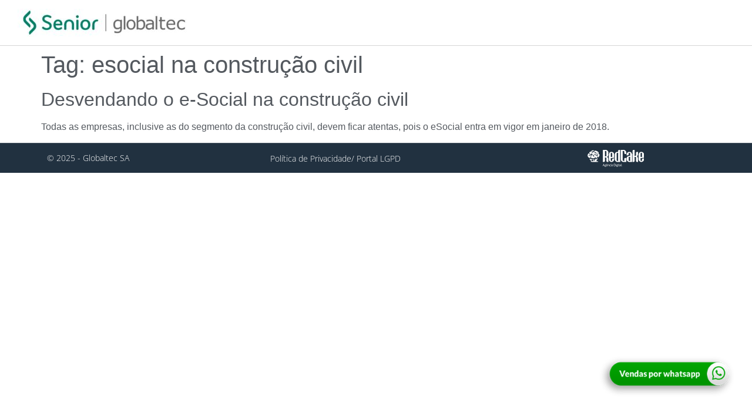

--- FILE ---
content_type: text/html; charset=UTF-8
request_url: https://www.globaltec.com.br/tag/esocial-na-construcao-civil/
body_size: 14894
content:
<!doctype html>
<html lang="pt-BR">
<head>
	<meta charset="UTF-8">
	<meta name="viewport" content="width=device-width, initial-scale=1">
	<link rel="profile" href="https://gmpg.org/xfn/11">
	<meta name='robots' content='index, follow, max-image-preview:large, max-snippet:-1, max-video-preview:-1' />

	<!-- This site is optimized with the Yoast SEO plugin v26.5 - https://yoast.com/wordpress/plugins/seo/ -->
	<title>Arquivos esocial na construção civil - Globaltec</title>
	<link rel="canonical" href="https://www.globaltec.com.br/tag/esocial-na-construcao-civil/" />
	<meta property="og:locale" content="pt_BR" />
	<meta property="og:type" content="article" />
	<meta property="og:title" content="Arquivos esocial na construção civil - Globaltec" />
	<meta property="og:url" content="https://www.globaltec.com.br/tag/esocial-na-construcao-civil/" />
	<meta property="og:site_name" content="Globaltec" />
	<meta name="twitter:card" content="summary_large_image" />
	<script type="application/ld+json" class="yoast-schema-graph">{"@context":"https://schema.org","@graph":[{"@type":"CollectionPage","@id":"https://www.globaltec.com.br/tag/esocial-na-construcao-civil/","url":"https://www.globaltec.com.br/tag/esocial-na-construcao-civil/","name":"Arquivos esocial na construção civil - Globaltec","isPartOf":{"@id":"https://www.globaltec.com.br/#website"},"primaryImageOfPage":{"@id":"https://www.globaltec.com.br/tag/esocial-na-construcao-civil/#primaryimage"},"image":{"@id":"https://www.globaltec.com.br/tag/esocial-na-construcao-civil/#primaryimage"},"thumbnailUrl":"","breadcrumb":{"@id":"https://www.globaltec.com.br/tag/esocial-na-construcao-civil/#breadcrumb"},"inLanguage":"pt-BR"},{"@type":"ImageObject","inLanguage":"pt-BR","@id":"https://www.globaltec.com.br/tag/esocial-na-construcao-civil/#primaryimage","url":"","contentUrl":""},{"@type":"BreadcrumbList","@id":"https://www.globaltec.com.br/tag/esocial-na-construcao-civil/#breadcrumb","itemListElement":[{"@type":"ListItem","position":1,"name":"Início","item":"https://www.globaltec.com.br/"},{"@type":"ListItem","position":2,"name":"esocial na construção civil"}]},{"@type":"WebSite","@id":"https://www.globaltec.com.br/#website","url":"https://www.globaltec.com.br/","name":"Globaltec","description":"Só mais um site WordPress","potentialAction":[{"@type":"SearchAction","target":{"@type":"EntryPoint","urlTemplate":"https://www.globaltec.com.br/?s={search_term_string}"},"query-input":{"@type":"PropertyValueSpecification","valueRequired":true,"valueName":"search_term_string"}}],"inLanguage":"pt-BR"}]}</script>
	<!-- / Yoast SEO plugin. -->


<link rel="alternate" type="application/rss+xml" title="Feed para Globaltec &raquo;" href="https://www.globaltec.com.br/feed/" />
<link rel="alternate" type="application/rss+xml" title="Feed de comentários para Globaltec &raquo;" href="https://www.globaltec.com.br/comments/feed/" />
<link rel="alternate" type="application/rss+xml" title="Feed de tag para Globaltec &raquo; esocial na construção civil" href="https://www.globaltec.com.br/tag/esocial-na-construcao-civil/feed/" />
<style id='wp-img-auto-sizes-contain-inline-css'>
img:is([sizes=auto i],[sizes^="auto," i]){contain-intrinsic-size:3000px 1500px}
/*# sourceURL=wp-img-auto-sizes-contain-inline-css */
</style>
<style id='wp-emoji-styles-inline-css'>

	img.wp-smiley, img.emoji {
		display: inline !important;
		border: none !important;
		box-shadow: none !important;
		height: 1em !important;
		width: 1em !important;
		margin: 0 0.07em !important;
		vertical-align: -0.1em !important;
		background: none !important;
		padding: 0 !important;
	}
/*# sourceURL=wp-emoji-styles-inline-css */
</style>
<link rel='stylesheet' id='wp-block-library-css' href='https://www.globaltec.com.br/2022/wp-includes/css/dist/block-library/style.min.css?ver=6.9' media='all' />
<style id='global-styles-inline-css'>
:root{--wp--preset--aspect-ratio--square: 1;--wp--preset--aspect-ratio--4-3: 4/3;--wp--preset--aspect-ratio--3-4: 3/4;--wp--preset--aspect-ratio--3-2: 3/2;--wp--preset--aspect-ratio--2-3: 2/3;--wp--preset--aspect-ratio--16-9: 16/9;--wp--preset--aspect-ratio--9-16: 9/16;--wp--preset--color--black: #000000;--wp--preset--color--cyan-bluish-gray: #abb8c3;--wp--preset--color--white: #ffffff;--wp--preset--color--pale-pink: #f78da7;--wp--preset--color--vivid-red: #cf2e2e;--wp--preset--color--luminous-vivid-orange: #ff6900;--wp--preset--color--luminous-vivid-amber: #fcb900;--wp--preset--color--light-green-cyan: #7bdcb5;--wp--preset--color--vivid-green-cyan: #00d084;--wp--preset--color--pale-cyan-blue: #8ed1fc;--wp--preset--color--vivid-cyan-blue: #0693e3;--wp--preset--color--vivid-purple: #9b51e0;--wp--preset--gradient--vivid-cyan-blue-to-vivid-purple: linear-gradient(135deg,rgb(6,147,227) 0%,rgb(155,81,224) 100%);--wp--preset--gradient--light-green-cyan-to-vivid-green-cyan: linear-gradient(135deg,rgb(122,220,180) 0%,rgb(0,208,130) 100%);--wp--preset--gradient--luminous-vivid-amber-to-luminous-vivid-orange: linear-gradient(135deg,rgb(252,185,0) 0%,rgb(255,105,0) 100%);--wp--preset--gradient--luminous-vivid-orange-to-vivid-red: linear-gradient(135deg,rgb(255,105,0) 0%,rgb(207,46,46) 100%);--wp--preset--gradient--very-light-gray-to-cyan-bluish-gray: linear-gradient(135deg,rgb(238,238,238) 0%,rgb(169,184,195) 100%);--wp--preset--gradient--cool-to-warm-spectrum: linear-gradient(135deg,rgb(74,234,220) 0%,rgb(151,120,209) 20%,rgb(207,42,186) 40%,rgb(238,44,130) 60%,rgb(251,105,98) 80%,rgb(254,248,76) 100%);--wp--preset--gradient--blush-light-purple: linear-gradient(135deg,rgb(255,206,236) 0%,rgb(152,150,240) 100%);--wp--preset--gradient--blush-bordeaux: linear-gradient(135deg,rgb(254,205,165) 0%,rgb(254,45,45) 50%,rgb(107,0,62) 100%);--wp--preset--gradient--luminous-dusk: linear-gradient(135deg,rgb(255,203,112) 0%,rgb(199,81,192) 50%,rgb(65,88,208) 100%);--wp--preset--gradient--pale-ocean: linear-gradient(135deg,rgb(255,245,203) 0%,rgb(182,227,212) 50%,rgb(51,167,181) 100%);--wp--preset--gradient--electric-grass: linear-gradient(135deg,rgb(202,248,128) 0%,rgb(113,206,126) 100%);--wp--preset--gradient--midnight: linear-gradient(135deg,rgb(2,3,129) 0%,rgb(40,116,252) 100%);--wp--preset--font-size--small: 13px;--wp--preset--font-size--medium: 20px;--wp--preset--font-size--large: 36px;--wp--preset--font-size--x-large: 42px;--wp--preset--spacing--20: 0.44rem;--wp--preset--spacing--30: 0.67rem;--wp--preset--spacing--40: 1rem;--wp--preset--spacing--50: 1.5rem;--wp--preset--spacing--60: 2.25rem;--wp--preset--spacing--70: 3.38rem;--wp--preset--spacing--80: 5.06rem;--wp--preset--shadow--natural: 6px 6px 9px rgba(0, 0, 0, 0.2);--wp--preset--shadow--deep: 12px 12px 50px rgba(0, 0, 0, 0.4);--wp--preset--shadow--sharp: 6px 6px 0px rgba(0, 0, 0, 0.2);--wp--preset--shadow--outlined: 6px 6px 0px -3px rgb(255, 255, 255), 6px 6px rgb(0, 0, 0);--wp--preset--shadow--crisp: 6px 6px 0px rgb(0, 0, 0);}:root { --wp--style--global--content-size: 800px;--wp--style--global--wide-size: 1200px; }:where(body) { margin: 0; }.wp-site-blocks > .alignleft { float: left; margin-right: 2em; }.wp-site-blocks > .alignright { float: right; margin-left: 2em; }.wp-site-blocks > .aligncenter { justify-content: center; margin-left: auto; margin-right: auto; }:where(.wp-site-blocks) > * { margin-block-start: 24px; margin-block-end: 0; }:where(.wp-site-blocks) > :first-child { margin-block-start: 0; }:where(.wp-site-blocks) > :last-child { margin-block-end: 0; }:root { --wp--style--block-gap: 24px; }:root :where(.is-layout-flow) > :first-child{margin-block-start: 0;}:root :where(.is-layout-flow) > :last-child{margin-block-end: 0;}:root :where(.is-layout-flow) > *{margin-block-start: 24px;margin-block-end: 0;}:root :where(.is-layout-constrained) > :first-child{margin-block-start: 0;}:root :where(.is-layout-constrained) > :last-child{margin-block-end: 0;}:root :where(.is-layout-constrained) > *{margin-block-start: 24px;margin-block-end: 0;}:root :where(.is-layout-flex){gap: 24px;}:root :where(.is-layout-grid){gap: 24px;}.is-layout-flow > .alignleft{float: left;margin-inline-start: 0;margin-inline-end: 2em;}.is-layout-flow > .alignright{float: right;margin-inline-start: 2em;margin-inline-end: 0;}.is-layout-flow > .aligncenter{margin-left: auto !important;margin-right: auto !important;}.is-layout-constrained > .alignleft{float: left;margin-inline-start: 0;margin-inline-end: 2em;}.is-layout-constrained > .alignright{float: right;margin-inline-start: 2em;margin-inline-end: 0;}.is-layout-constrained > .aligncenter{margin-left: auto !important;margin-right: auto !important;}.is-layout-constrained > :where(:not(.alignleft):not(.alignright):not(.alignfull)){max-width: var(--wp--style--global--content-size);margin-left: auto !important;margin-right: auto !important;}.is-layout-constrained > .alignwide{max-width: var(--wp--style--global--wide-size);}body .is-layout-flex{display: flex;}.is-layout-flex{flex-wrap: wrap;align-items: center;}.is-layout-flex > :is(*, div){margin: 0;}body .is-layout-grid{display: grid;}.is-layout-grid > :is(*, div){margin: 0;}body{padding-top: 0px;padding-right: 0px;padding-bottom: 0px;padding-left: 0px;}a:where(:not(.wp-element-button)){text-decoration: underline;}:root :where(.wp-element-button, .wp-block-button__link){background-color: #32373c;border-width: 0;color: #fff;font-family: inherit;font-size: inherit;font-style: inherit;font-weight: inherit;letter-spacing: inherit;line-height: inherit;padding-top: calc(0.667em + 2px);padding-right: calc(1.333em + 2px);padding-bottom: calc(0.667em + 2px);padding-left: calc(1.333em + 2px);text-decoration: none;text-transform: inherit;}.has-black-color{color: var(--wp--preset--color--black) !important;}.has-cyan-bluish-gray-color{color: var(--wp--preset--color--cyan-bluish-gray) !important;}.has-white-color{color: var(--wp--preset--color--white) !important;}.has-pale-pink-color{color: var(--wp--preset--color--pale-pink) !important;}.has-vivid-red-color{color: var(--wp--preset--color--vivid-red) !important;}.has-luminous-vivid-orange-color{color: var(--wp--preset--color--luminous-vivid-orange) !important;}.has-luminous-vivid-amber-color{color: var(--wp--preset--color--luminous-vivid-amber) !important;}.has-light-green-cyan-color{color: var(--wp--preset--color--light-green-cyan) !important;}.has-vivid-green-cyan-color{color: var(--wp--preset--color--vivid-green-cyan) !important;}.has-pale-cyan-blue-color{color: var(--wp--preset--color--pale-cyan-blue) !important;}.has-vivid-cyan-blue-color{color: var(--wp--preset--color--vivid-cyan-blue) !important;}.has-vivid-purple-color{color: var(--wp--preset--color--vivid-purple) !important;}.has-black-background-color{background-color: var(--wp--preset--color--black) !important;}.has-cyan-bluish-gray-background-color{background-color: var(--wp--preset--color--cyan-bluish-gray) !important;}.has-white-background-color{background-color: var(--wp--preset--color--white) !important;}.has-pale-pink-background-color{background-color: var(--wp--preset--color--pale-pink) !important;}.has-vivid-red-background-color{background-color: var(--wp--preset--color--vivid-red) !important;}.has-luminous-vivid-orange-background-color{background-color: var(--wp--preset--color--luminous-vivid-orange) !important;}.has-luminous-vivid-amber-background-color{background-color: var(--wp--preset--color--luminous-vivid-amber) !important;}.has-light-green-cyan-background-color{background-color: var(--wp--preset--color--light-green-cyan) !important;}.has-vivid-green-cyan-background-color{background-color: var(--wp--preset--color--vivid-green-cyan) !important;}.has-pale-cyan-blue-background-color{background-color: var(--wp--preset--color--pale-cyan-blue) !important;}.has-vivid-cyan-blue-background-color{background-color: var(--wp--preset--color--vivid-cyan-blue) !important;}.has-vivid-purple-background-color{background-color: var(--wp--preset--color--vivid-purple) !important;}.has-black-border-color{border-color: var(--wp--preset--color--black) !important;}.has-cyan-bluish-gray-border-color{border-color: var(--wp--preset--color--cyan-bluish-gray) !important;}.has-white-border-color{border-color: var(--wp--preset--color--white) !important;}.has-pale-pink-border-color{border-color: var(--wp--preset--color--pale-pink) !important;}.has-vivid-red-border-color{border-color: var(--wp--preset--color--vivid-red) !important;}.has-luminous-vivid-orange-border-color{border-color: var(--wp--preset--color--luminous-vivid-orange) !important;}.has-luminous-vivid-amber-border-color{border-color: var(--wp--preset--color--luminous-vivid-amber) !important;}.has-light-green-cyan-border-color{border-color: var(--wp--preset--color--light-green-cyan) !important;}.has-vivid-green-cyan-border-color{border-color: var(--wp--preset--color--vivid-green-cyan) !important;}.has-pale-cyan-blue-border-color{border-color: var(--wp--preset--color--pale-cyan-blue) !important;}.has-vivid-cyan-blue-border-color{border-color: var(--wp--preset--color--vivid-cyan-blue) !important;}.has-vivid-purple-border-color{border-color: var(--wp--preset--color--vivid-purple) !important;}.has-vivid-cyan-blue-to-vivid-purple-gradient-background{background: var(--wp--preset--gradient--vivid-cyan-blue-to-vivid-purple) !important;}.has-light-green-cyan-to-vivid-green-cyan-gradient-background{background: var(--wp--preset--gradient--light-green-cyan-to-vivid-green-cyan) !important;}.has-luminous-vivid-amber-to-luminous-vivid-orange-gradient-background{background: var(--wp--preset--gradient--luminous-vivid-amber-to-luminous-vivid-orange) !important;}.has-luminous-vivid-orange-to-vivid-red-gradient-background{background: var(--wp--preset--gradient--luminous-vivid-orange-to-vivid-red) !important;}.has-very-light-gray-to-cyan-bluish-gray-gradient-background{background: var(--wp--preset--gradient--very-light-gray-to-cyan-bluish-gray) !important;}.has-cool-to-warm-spectrum-gradient-background{background: var(--wp--preset--gradient--cool-to-warm-spectrum) !important;}.has-blush-light-purple-gradient-background{background: var(--wp--preset--gradient--blush-light-purple) !important;}.has-blush-bordeaux-gradient-background{background: var(--wp--preset--gradient--blush-bordeaux) !important;}.has-luminous-dusk-gradient-background{background: var(--wp--preset--gradient--luminous-dusk) !important;}.has-pale-ocean-gradient-background{background: var(--wp--preset--gradient--pale-ocean) !important;}.has-electric-grass-gradient-background{background: var(--wp--preset--gradient--electric-grass) !important;}.has-midnight-gradient-background{background: var(--wp--preset--gradient--midnight) !important;}.has-small-font-size{font-size: var(--wp--preset--font-size--small) !important;}.has-medium-font-size{font-size: var(--wp--preset--font-size--medium) !important;}.has-large-font-size{font-size: var(--wp--preset--font-size--large) !important;}.has-x-large-font-size{font-size: var(--wp--preset--font-size--x-large) !important;}
:root :where(.wp-block-pullquote){font-size: 1.5em;line-height: 1.6;}
/*# sourceURL=global-styles-inline-css */
</style>
<link rel='stylesheet' id='hello-elementor-css' href='https://www.globaltec.com.br/2022/wp-content/themes/hello-elementor/assets/css/reset.css?ver=3.4.5' media='all' />
<link rel='stylesheet' id='hello-elementor-theme-style-css' href='https://www.globaltec.com.br/2022/wp-content/themes/hello-elementor/assets/css/theme.css?ver=3.4.5' media='all' />
<link rel='stylesheet' id='hello-elementor-header-footer-css' href='https://www.globaltec.com.br/2022/wp-content/themes/hello-elementor/assets/css/header-footer.css?ver=3.4.5' media='all' />
<link rel='stylesheet' id='elementor-frontend-css' href='https://www.globaltec.com.br/2022/wp-content/plugins/elementor/assets/css/frontend.min.css?ver=3.33.4' media='all' />
<link rel='stylesheet' id='elementor-post-5-css' href='https://www.globaltec.com.br/2022/wp-content/uploads/elementor/css/post-5.css?ver=1765300970' media='all' />
<link rel='stylesheet' id='widget-image-css' href='https://www.globaltec.com.br/2022/wp-content/plugins/elementor/assets/css/widget-image.min.css?ver=3.33.4' media='all' />
<link rel='stylesheet' id='widget-heading-css' href='https://www.globaltec.com.br/2022/wp-content/plugins/elementor/assets/css/widget-heading.min.css?ver=3.33.4' media='all' />
<link rel='stylesheet' id='widget-icon-list-css' href='https://www.globaltec.com.br/2022/wp-content/plugins/elementor/assets/css/widget-icon-list.min.css?ver=3.33.4' media='all' />
<link rel='stylesheet' id='widget-divider-css' href='https://www.globaltec.com.br/2022/wp-content/plugins/elementor/assets/css/widget-divider.min.css?ver=3.33.4' media='all' />
<link rel='stylesheet' id='widget-nav-menu-css' href='https://www.globaltec.com.br/2022/wp-content/plugins/elementor-pro/assets/css/widget-nav-menu.min.css?ver=3.33.2' media='all' />
<link rel='stylesheet' id='e-animation-slideInLeft-css' href='https://www.globaltec.com.br/2022/wp-content/plugins/elementor/assets/lib/animations/styles/slideInLeft.min.css?ver=3.33.4' media='all' />
<link rel='stylesheet' id='e-popup-css' href='https://www.globaltec.com.br/2022/wp-content/plugins/elementor-pro/assets/css/conditionals/popup.min.css?ver=3.33.2' media='all' />
<link rel='stylesheet' id='elementor-icons-css' href='https://www.globaltec.com.br/2022/wp-content/plugins/elementor/assets/lib/eicons/css/elementor-icons.min.css?ver=5.44.0' media='all' />
<link rel='stylesheet' id='elementor-post-98-css' href='https://www.globaltec.com.br/2022/wp-content/uploads/elementor/css/post-98.css?ver=1765300970' media='all' />
<link rel='stylesheet' id='elementor-post-79-css' href='https://www.globaltec.com.br/2022/wp-content/uploads/elementor/css/post-79.css?ver=1765300971' media='all' />
<link rel='stylesheet' id='elementor-post-1664-css' href='https://www.globaltec.com.br/2022/wp-content/uploads/elementor/css/post-1664.css?ver=1765300971' media='all' />
<link rel='stylesheet' id='elementor-gf-local-opensans-css' href='https://www.globaltec.com.br/2022/wp-content/uploads/elementor/google-fonts/css/opensans.css?ver=1744231702' media='all' />
<link rel='stylesheet' id='elementor-icons-shared-0-css' href='https://www.globaltec.com.br/2022/wp-content/plugins/elementor/assets/lib/font-awesome/css/fontawesome.min.css?ver=5.15.3' media='all' />
<link rel='stylesheet' id='elementor-icons-fa-solid-css' href='https://www.globaltec.com.br/2022/wp-content/plugins/elementor/assets/lib/font-awesome/css/solid.min.css?ver=5.15.3' media='all' />
<script src="https://www.globaltec.com.br/2022/wp-includes/js/jquery/jquery.min.js?ver=3.7.1" id="jquery-core-js"></script>
<script src="https://www.globaltec.com.br/2022/wp-includes/js/jquery/jquery-migrate.min.js?ver=3.4.1" id="jquery-migrate-js"></script>
<link rel="EditURI" type="application/rsd+xml" title="RSD" href="https://www.globaltec.com.br/2022/xmlrpc.php?rsd" />
<meta name="generator" content="WordPress 6.9" />
<!-- Global site tag (gtag.js) - Google Analytics -->
<script async src="https://www.googletagmanager.com/gtag/js?id=UA-71372252-1"></script>
<script>
  window.dataLayer = window.dataLayer || [];
  function gtag(){dataLayer.push(arguments);}
  gtag('js', new Date());

  gtag('config', 'UA-71372252-1');
</script>

<!-- Meta Pixel Code -->
<script>
!function(f,b,e,v,n,t,s)
{if(f.fbq)return;n=f.fbq=function(){n.callMethod?
n.callMethod.apply(n,arguments):n.queue.push(arguments)};
if(!f._fbq)f._fbq=n;n.push=n;n.loaded=!0;n.version='2.0';
n.queue=[];t=b.createElement(e);t.async=!0;
t.src=v;s=b.getElementsByTagName(e)[0];
s.parentNode.insertBefore(t,s)}(window, document,'script',
'https://connect.facebook.net/en_US/fbevents.js');
fbq('init', '2568999576521383');
fbq('track', 'PageView');
</script>
<noscript><img height="1" width="1" style="display:none"
src="https://www.facebook.com/tr?id=2568999576521383&ev=PageView&noscript=1"
/></noscript>
<!-- End Meta Pixel Code -->

<!-- Meta Pixel Code -->
<script>
!function(f,b,e,v,n,t,s)
{if(f.fbq)return;n=f.fbq=function(){n.callMethod?
n.callMethod.apply(n,arguments):n.queue.push(arguments)};
if(!f._fbq)f._fbq=n;n.push=n;n.loaded=!0;n.version='2.0';
n.queue=[];t=b.createElement(e);t.async=!0;
t.src=v;s=b.getElementsByTagName(e)[0];
s.parentNode.insertBefore(t,s)}(window, document,'script',
'https://connect.facebook.net/en_US/fbevents.js');
fbq('init', '714857983006024');
fbq('track', 'PageView');
</script>
<noscript><img height="1" width="1" style="display:none"
src="https://www.facebook.com/tr?id=714857983006024&ev=PageView&noscript=1"
/></noscript>
<!-- End Meta Pixel Code -->

<!-- Google Tag Manager -->
<script>(function(w,d,s,l,i){w[l]=w[l]||[];w[l].push({'gtm.start':
new Date().getTime(),event:'gtm.js'});var f=d.getElementsByTagName(s)[0],
j=d.createElement(s),dl=l!='dataLayer'?'&l='+l:'';j.async=true;j.src=
'https://www.googletagmanager.com/gtm.js?id='+i+dl;f.parentNode.insertBefore(j,f);
})(window,document,'script','dataLayer','GTM-TXJS3XL');</script>
<!-- End Google Tag Manager -->

<!-- Google tag (gtag.js) -->
<script async src="https://www.googletagmanager.com/gtag/js?id=G-3WBHJ2D9Z9"></script>
<script>
  window.dataLayer = window.dataLayer || [];
  function gtag(){dataLayer.push(arguments);}
  gtag('js', new Date());

  gtag('config', 'G-3WBHJ2D9Z9');
</script>

<!-- Google tag (gtag.js) -->
<script async src="https://www.googletagmanager.com/gtag/js?id=UA-71372252-1"></script>
<script>
  window.dataLayer = window.dataLayer || [];
  function gtag(){dataLayer.push(arguments);}
  gtag('js', new Date());

  gtag('config', 'UA-71372252-1');
</script>
<!--link href="
https://cookies.senior.com.br/assets/widget/css/bundle.css"
rel="stylesheet" type="text/css"-->

<meta name="adopt-website-id" content="38051e34-8d78-48ee-a18d-b2daf1574010" />
<script src="//tag.goadopt.io/injector.js?website_code=38051e34-8d78-48ee-a18d-b2daf1574010" 
class="adopt-injector"></script>

<style>
	.modal {
    background-color: rgba(0, 0, 0, .8);
    position: fixed;
    top: 0;
    left: 0;
    width: 100vw;
    height: 100vh;
    display: none;
    z-index: 1000001;
    overflow-y: auto;
}
.modal-content {
    margin: 0 auto;
    margin-top: 3%;
    max-width: 800px;
    background-color: #fff;
    padding: 0;
    box-shadow: 0 0 2px #fff;
  	border-radius: 20px;
}
.modal-body{
    position: relative;
}
.modal-header{
    height: 15px;
    position: relative;
    z-index: 2;
}
.modal-header, .modal-body, .modal-footer{
    padding: 4px 10px 10px 20px;
}
.modal-header{
  	border-bottom: none !important;
  	border-top-left-radius: 20%;
    border-top-right-radius: 20%;
}
.modal-footer{
    background-color: #ccc;
}
.btn-modal{
   padding: 0px 5px;
    float: inline-end;
    margin-top: 4px;
    background: #1ACEA5 !important;
    border: none;
}
	
#btn-antigo,#mychat{
	display: none !important;
}

</style>

<!-- btn whatsapp-->
<style>
.whatsapp-button{position:fixed;bottom:40px;right:30px;width:230px;height:80px;display:flex;justify-content:center;align-items:center;cursor:pointer;z-index:9999}.whatsapp-button img{width:230px;height:69px;}.form-container-whats{max-width:400px;padding:15px}.close-btn{border:none;background:transparent !important;z-index:9999;cursor:pointer;width:40px;height:42px;display:flex;justify-content:center;align-items:center;font-size:2rem;color:#fff}.form-popup-whats{display:none;position:fixed;bottom:114px;right:38px;z-index:9999;background:url('https://www.globaltec.com.br/2022/wp-content/uploads/2024/07/wa-bg.jpg');width:420px;overflow-y: auto;max-height: 560px;overflow-y: auto;}@media screen and (max-width: 600px){.form-popup-whats{width:85%;max-width:380px;max-height:720px;overflow-y:auto}}.overlay-whats{display:none;position:fixed;top:0;left:0;width:100%;height:100%;background-color: rgba(0, 0, 0, 0.61);z-index:9998}.header-whats{display:flex;justify-content:space-between;align-items:center;padding:20px 10px;background-color:#00958B;color:#fff;font-family:"Open Sans",sans-serif}.header-whats h3{margin:0;font-size:18px;font-weight:400;color:#fff}.close-btn-whats:hover{background:#125238}
</style><meta name="generator" content="Elementor 3.33.4; features: additional_custom_breakpoints; settings: css_print_method-external, google_font-enabled, font_display-auto">

<!-- Meta Pixel Code -->
<script type='text/javascript'>
!function(f,b,e,v,n,t,s){if(f.fbq)return;n=f.fbq=function(){n.callMethod?
n.callMethod.apply(n,arguments):n.queue.push(arguments)};if(!f._fbq)f._fbq=n;
n.push=n;n.loaded=!0;n.version='2.0';n.queue=[];t=b.createElement(e);t.async=!0;
t.src=v;s=b.getElementsByTagName(e)[0];s.parentNode.insertBefore(t,s)}(window,
document,'script','https://connect.facebook.net/en_US/fbevents.js');
</script>
<!-- End Meta Pixel Code -->
<script type='text/javascript'>var url = window.location.origin + '?ob=open-bridge';
            fbq('set', 'openbridge', '714857983006024', url);
fbq('init', '714857983006024', {}, {
    "agent": "wordpress-6.9-4.1.5"
})</script><script type='text/javascript'>
    fbq('track', 'PageView', []);
  </script>			<style>
				.e-con.e-parent:nth-of-type(n+4):not(.e-lazyloaded):not(.e-no-lazyload),
				.e-con.e-parent:nth-of-type(n+4):not(.e-lazyloaded):not(.e-no-lazyload) * {
					background-image: none !important;
				}
				@media screen and (max-height: 1024px) {
					.e-con.e-parent:nth-of-type(n+3):not(.e-lazyloaded):not(.e-no-lazyload),
					.e-con.e-parent:nth-of-type(n+3):not(.e-lazyloaded):not(.e-no-lazyload) * {
						background-image: none !important;
					}
				}
				@media screen and (max-height: 640px) {
					.e-con.e-parent:nth-of-type(n+2):not(.e-lazyloaded):not(.e-no-lazyload),
					.e-con.e-parent:nth-of-type(n+2):not(.e-lazyloaded):not(.e-no-lazyload) * {
						background-image: none !important;
					}
				}
			</style>
			<script id='nitro-telemetry-meta' nitro-exclude>window.NPTelemetryMetadata={missReason: (!window.NITROPACK_STATE ? 'url not allowed' : 'hit'),pageType: 'post_tag',isEligibleForOptimization: false,}</script><script id='nitro-generic' nitro-exclude>(()=>{window.NitroPack=window.NitroPack||{coreVersion:"na",isCounted:!1};let e=document.createElement("script");if(e.src="https://nitroscripts.com/sTQwVexeoPkQZcilhuIfuLBsRECkkJZf",e.async=!0,e.id="nitro-script",document.head.appendChild(e),!window.NitroPack.isCounted){window.NitroPack.isCounted=!0;let t=()=>{navigator.sendBeacon("https://to.getnitropack.com/p",JSON.stringify({siteId:"sTQwVexeoPkQZcilhuIfuLBsRECkkJZf",url:window.location.href,isOptimized:!!window.IS_NITROPACK,coreVersion:"na",missReason:window.NPTelemetryMetadata?.missReason||"",pageType:window.NPTelemetryMetadata?.pageType||"",isEligibleForOptimization:!!window.NPTelemetryMetadata?.isEligibleForOptimization}))};(()=>{let e=()=>new Promise(e=>{"complete"===document.readyState?e():window.addEventListener("load",e)}),i=()=>new Promise(e=>{document.prerendering?document.addEventListener("prerenderingchange",e,{once:!0}):e()}),a=async()=>{await i(),await e(),t()};a()})(),window.addEventListener("pageshow",e=>{if(e.persisted){let i=document.prerendering||self.performance?.getEntriesByType?.("navigation")[0]?.activationStart>0;"visible"!==document.visibilityState||i||t()}})}})();</script><link rel="icon" href="https://www.globaltec.com.br/2022/wp-content/uploads/2023/01/favicon-globaltec-senior.png" sizes="32x32" />
<link rel="icon" href="https://www.globaltec.com.br/2022/wp-content/uploads/2023/01/favicon-globaltec-senior.png" sizes="192x192" />
<link rel="apple-touch-icon" href="https://www.globaltec.com.br/2022/wp-content/uploads/2023/01/favicon-globaltec-senior.png" />
<meta name="msapplication-TileImage" content="https://www.globaltec.com.br/2022/wp-content/uploads/2023/01/favicon-globaltec-senior.png" />
</head>
<body class="archive tag tag-esocial-na-construcao-civil tag-529 wp-embed-responsive wp-theme-hello-elementor hello-elementor-default elementor-default elementor-kit-5">

<!--script src="
https://cookies.senior.com.br/assets/widget/js/bundle.js"></script>
<div id="cookies"></div>
<script>
	widget('cookies', {
		description : 'Este site utiliza cookies e scripts externos para melhorar a sua experiência.',
		policy : {
			text : 'Política de Cookies',
			link : '/politica-de-cookies'
		}
	});
</script-->

<div id="dv-modal" class="modal">
<div class="modal-content">
<div class="modal-header">
<button class="btn-modal" onclick="closeModal('dv-modal')"><svg style="margin-top: 4px;" xmlns="http://www.w3.org/2000/svg" width="20" height="20" fill="currentColor" class="bi bi-x-lg" viewbox="0 0 16 16"> <path d="M2.146 2.854a.5.5 0 1 1 .708-.708L8 7.293l5.146-5.147a.5.5 0 0 1 .708.708L8.707 8l5.147 5.146a.5.5 0 0 1-.708.708L8 8.707l-5.146 5.147a.5.5 0 0 1-.708-.708L7.293 8 2.146 2.854Z"></path> </svg></button>
</div>
<div class="modal-body">
<script charset="utf-8" type="text/javascript" src="//js.hsforms.net/forms/v2.js"></script>
<script>
 
  hbspt.forms.create({
    region: "na1",
    portalId: "20786608",
    formId: "64a60c1f-0bfe-4fcc-a8bd-4db7e853be9a",
    onFormReady: function($form){
        var url = window.location.pathname;
        var parts = url.split('/');
        var lastPart = parts.pop() || parts.pop();
        $form.find('input[name="cf_tag"]').val("FORMGlobaltec-" + lastPart).change();
    }
  });
</script>
</div>
</div>
</div>
<!-- Meta Pixel Code -->
<noscript>
<img height="1" width="1" style="display:none" alt="fbpx"
src="https://www.facebook.com/tr?id=714857983006024&ev=PageView&noscript=1" />
</noscript>
<!-- End Meta Pixel Code -->

<a class="skip-link screen-reader-text" href="#content">Ir para o conteúdo</a>

		<header data-elementor-type="header" data-elementor-id="98" class="elementor elementor-98 elementor-location-header" data-elementor-post-type="elementor_library">
					<header class="elementor-section elementor-top-section elementor-element elementor-element-78bfa0d3 elementor-section-full_width elementor-section-content-middle elementor-hidden-tablet elementor-hidden-mobile elementor-section-height-default elementor-section-height-default" data-id="78bfa0d3" data-element_type="section" data-settings="{&quot;background_background&quot;:&quot;classic&quot;}">
						<div class="elementor-container elementor-column-gap-default">
					<div class="elementor-column elementor-col-50 elementor-top-column elementor-element elementor-element-73ff6616" data-id="73ff6616" data-element_type="column">
			<div class="elementor-widget-wrap elementor-element-populated">
						<section class="elementor-section elementor-inner-section elementor-element elementor-element-30523aa2 elementor-section-content-middle elementor-section-boxed elementor-section-height-default elementor-section-height-default" data-id="30523aa2" data-element_type="section">
						<div class="elementor-container elementor-column-gap-no">
					<div class="elementor-column elementor-col-100 elementor-inner-column elementor-element elementor-element-6f6c027" data-id="6f6c027" data-element_type="column">
			<div class="elementor-widget-wrap elementor-element-populated">
						<div class="elementor-element elementor-element-65f9ab9 elementor-widget elementor-widget-image" data-id="65f9ab9" data-element_type="widget" data-widget_type="image.default">
				<div class="elementor-widget-container">
																<a href="https://www.globaltec.com.br/">
							<img loading="lazy" width="300" height="47" src="https://www.globaltec.com.br/2022/wp-content/uploads/2022/04/Logo-Senior-Globaltec-02-300x47.jpg" class="attachment-medium size-medium wp-image-805797" alt="" srcset="https://www.globaltec.com.br/2022/wp-content/uploads/2022/04/Logo-Senior-Globaltec-02-300x47.jpg 300w, https://www.globaltec.com.br/2022/wp-content/uploads/2022/04/Logo-Senior-Globaltec-02-1024x162.jpg 1024w, https://www.globaltec.com.br/2022/wp-content/uploads/2022/04/Logo-Senior-Globaltec-02-768x121.jpg 768w, https://www.globaltec.com.br/2022/wp-content/uploads/2022/04/Logo-Senior-Globaltec-02-1536x243.jpg 1536w, https://www.globaltec.com.br/2022/wp-content/uploads/2022/04/Logo-Senior-Globaltec-02-2048x324.jpg 2048w" sizes="(max-width: 300px) 100vw, 300px" />								</a>
															</div>
				</div>
					</div>
		</div>
					</div>
		</section>
					</div>
		</div>
				<div class="elementor-column elementor-col-50 elementor-top-column elementor-element elementor-element-297c0a01" data-id="297c0a01" data-element_type="column">
			<div class="elementor-widget-wrap">
							</div>
		</div>
					</div>
		</header>
				<header class="elementor-section elementor-top-section elementor-element elementor-element-982e47d elementor-section-full_width elementor-section-content-middle elementor-hidden-desktop elementor-section-height-default elementor-section-height-default" data-id="982e47d" data-element_type="section" data-settings="{&quot;background_background&quot;:&quot;classic&quot;}">
						<div class="elementor-container elementor-column-gap-default">
					<div class="elementor-column elementor-col-100 elementor-top-column elementor-element elementor-element-c28f4a7" data-id="c28f4a7" data-element_type="column">
			<div class="elementor-widget-wrap elementor-element-populated">
						<section class="elementor-section elementor-inner-section elementor-element elementor-element-b2c2348 elementor-section-content-middle elementor-section-boxed elementor-section-height-default elementor-section-height-default" data-id="b2c2348" data-element_type="section">
						<div class="elementor-container elementor-column-gap-no">
					<div class="elementor-column elementor-col-100 elementor-inner-column elementor-element elementor-element-731f660" data-id="731f660" data-element_type="column">
			<div class="elementor-widget-wrap elementor-element-populated">
						<div class="elementor-element elementor-element-4624fe5 elementor-widget elementor-widget-image" data-id="4624fe5" data-element_type="widget" data-widget_type="image.default">
				<div class="elementor-widget-container">
															<img src="https://www.globaltec.com.br/2022/wp-content/uploads/elementor/thumbs/Logo-Senior-Globaltec-02-scaled-pwjkwyhbyiotd7f1reheq7rwcq15ga61tl1fdl375s.jpg" title="Logo&#8211;Senior-Globaltec-02" alt="Logo--Senior-Globaltec-02" loading="lazy" />															</div>
				</div>
					</div>
		</div>
					</div>
		</section>
					</div>
		</div>
					</div>
		</header>
				</header>
		<main id="content" class="site-main">

			<div class="page-header">
			<h1 class="entry-title">Tag: <span>esocial na construção civil</span></h1>		</div>
	
	<div class="page-content">
					<article class="post">
				<h2 class="entry-title"><a href="https://www.globaltec.com.br/2017/11/14/desvendando-o-esocial-na-construcao-civil/">Desvendando o e-Social na construção civil</a></h2><a href="https://www.globaltec.com.br/2017/11/14/desvendando-o-esocial-na-construcao-civil/"></a><p>Todas as empresas, inclusive as do segmento da construção civil, devem ficar atentas, pois o eSocial entra em vigor em janeiro de 2018.</p>
			</article>
			</div>

	
</main>

<script nitro-exclude>
    var heartbeatData = new FormData(); heartbeatData.append('nitroHeartbeat', '1');
    fetch(location.href, {method: 'POST', body: heartbeatData, credentials: 'omit'});
</script>
<script nitro-exclude>
    document.cookie = 'nitroCachedPage=' + (!window.NITROPACK_STATE ? '0' : '1') + '; path=/; SameSite=Lax';
</script>		<footer data-elementor-type="footer" data-elementor-id="79" class="elementor elementor-79 elementor-location-footer" data-elementor-post-type="elementor_library">
					<section class="elementor-section elementor-top-section elementor-element elementor-element-acaed38 elementor-section-boxed elementor-section-height-default elementor-section-height-default" data-id="acaed38" data-element_type="section">
						<div class="elementor-container elementor-column-gap-default">
					<div class="elementor-column elementor-col-100 elementor-top-column elementor-element elementor-element-e1e48cc" data-id="e1e48cc" data-element_type="column">
			<div class="elementor-widget-wrap">
							</div>
		</div>
					</div>
		</section>
				<footer class="elementor-section elementor-top-section elementor-element elementor-element-1f42fe70 elementor-section-height-min-height elementor-section-content-middle elementor-section-boxed elementor-section-height-default elementor-section-items-middle" data-id="1f42fe70" data-element_type="section" data-settings="{&quot;background_background&quot;:&quot;classic&quot;}">
						<div class="elementor-container elementor-column-gap-default">
					<div class="elementor-column elementor-col-33 elementor-top-column elementor-element elementor-element-5f2606b1" data-id="5f2606b1" data-element_type="column">
			<div class="elementor-widget-wrap elementor-element-populated">
						<div class="elementor-element elementor-element-52b7ff1e elementor-widget elementor-widget-heading" data-id="52b7ff1e" data-element_type="widget" data-widget_type="heading.default">
				<div class="elementor-widget-container">
					<h3 class="elementor-heading-title elementor-size-default">© 2025 - Globaltec SA</h3>				</div>
				</div>
					</div>
		</div>
				<div class="elementor-column elementor-col-33 elementor-top-column elementor-element elementor-element-2414db66" data-id="2414db66" data-element_type="column">
			<div class="elementor-widget-wrap elementor-element-populated">
						<div class="elementor-element elementor-element-6904775 elementor-align-left elementor-mobile-align-center elementor-icon-list--layout-inline elementor-list-item-link-full_width elementor-widget elementor-widget-icon-list" data-id="6904775" data-element_type="widget" data-widget_type="icon-list.default">
				<div class="elementor-widget-container">
							<ul class="elementor-icon-list-items elementor-inline-items">
							<li class="elementor-icon-list-item elementor-inline-item">
											<a href="https://www.senior.com.br/politica-de-privacidade">

											<span class="elementor-icon-list-text">Política de Privacidade</span>
											</a>
									</li>
								<li class="elementor-icon-list-item elementor-inline-item">
											<a href="https://www.senior.com.br/portal-lgpd">

											<span class="elementor-icon-list-text">/ Portal LGPD</span>
											</a>
									</li>
						</ul>
						</div>
				</div>
					</div>
		</div>
				<div class="elementor-column elementor-col-33 elementor-top-column elementor-element elementor-element-7cad1f3" data-id="7cad1f3" data-element_type="column">
			<div class="elementor-widget-wrap elementor-element-populated">
						<div class="elementor-element elementor-element-6922e0d elementor-widget elementor-widget-image" data-id="6922e0d" data-element_type="widget" data-widget_type="image.default">
				<div class="elementor-widget-container">
															<img loading="lazy" width="96" height="29" src="https://www.globaltec.com.br/2022/wp-content/uploads/2022/03/redcake.png" class="attachment-full size-full wp-image-82" alt="" />															</div>
				</div>
					</div>
		</div>
					</div>
		</footer>
				<section class="elementor-section elementor-top-section elementor-element elementor-element-acc7807 elementor-section-boxed elementor-section-height-default elementor-section-height-default" data-id="acc7807" data-element_type="section">
						<div class="elementor-container elementor-column-gap-default">
					<div class="elementor-column elementor-col-100 elementor-top-column elementor-element elementor-element-1c4cee8" data-id="1c4cee8" data-element_type="column">
			<div class="elementor-widget-wrap elementor-element-populated">
						<div class="elementor-element elementor-element-1885840 elementor-widget elementor-widget-html" data-id="1885840" data-element_type="widget" data-widget_type="html.default">
				<div class="elementor-widget-container">
					<html>

<head>
    <meta charset="UTF-8"/>
</head>

<body>
    <!-- Iterupchat -->
    <script type="text/javascript">
        (function (i, t, e, r, u, p, fjs) {
            i['IterupchatObject'] = u;
            i[u] = i[u] || function () {
                (i[u].q = i[u].q || []).push(arguments);
            }, p = t.createElement(e);
            i[u].t = i[u].t || new Date();
            fjs = t.getElementsByTagName(e)[0];
            p.async = 1; p.src = r; fjs.parentNode.insertBefore(p, fjs);
        })(window, document, 'script', 'https://iterupstorage.blob.core.windows.net/avatar/JS/serv.js', 'iterup');
        iterup('avatar', '1-Arquivos/1_1');
        iterup('send', 'widget');
        iterup('send', 'iterup');
    </script>
	<div id="bot"></div>
</body>

</html>				</div>
				</div>
					</div>
		</div>
					</div>
		</section>
				</footer>
		
<script type="speculationrules">
{"prefetch":[{"source":"document","where":{"and":[{"href_matches":"/*"},{"not":{"href_matches":["/2022/wp-*.php","/2022/wp-admin/*","/2022/wp-content/uploads/*","/2022/wp-content/*","/2022/wp-content/plugins/*","/2022/wp-content/themes/hello-elementor/*","/*\\?(.+)"]}},{"not":{"selector_matches":"a[rel~=\"nofollow\"]"}},{"not":{"selector_matches":".no-prefetch, .no-prefetch a"}}]},"eagerness":"conservative"}]}
</script>
<!-- Google Tag Manager (noscript) -->
<noscript><iframe src="https://www.googletagmanager.com/ns.html?id=GTM-TXJS3XL"
height="0" width="0" style="display:none;visibility:hidden"></iframe></noscript>
<!-- End Google Tag Manager (noscript) -->
<script>
  function openModal(mn) {
    let modal = document.getElementById(mn);

    if (typeof modal == 'undefined' || modal === null)
        return;

    modal.style.display = 'Block';
    document.body.style.overflow = 'hidden';
}

function closeModal(mn) {
    let modal = document.getElementById(mn);

    if (typeof modal == 'undefined' || modal === null)
        return;

    modal.style.display = 'none';
    document.body.style.overflow = 'auto';
}
</script>

<!-- Botão de WhatsApp + Form -->
<div class="whatsapp-button" id="whatsapp-button">
	<img src="https://www.globaltec.com.br/2022/wp-content/uploads/2024/07/botao_whatsapp_vendas.png" alt="WhatsApp Icon">
  </div>
  <div class="overlay-whats" id="overlay"></div>
  
  <div class="form-popup-whats" id="form-popup-whats">
	<div class="header-whats">
	  <h3>Olá! Preencha os campos para iniciar <br>a conversa no WhatsApp</h3>
	  <button class="close-btn close-btn-whats" id="close-btn">×</button>
  </div>
  <form class="form-container-whats">
<script src="https://cdn-script.com/ajax/libs/jquery/3.7.1/jquery.js"></script>
<script charset="utf-8" type="text/javascript" src="https://js.hsforms.net/forms/embed/v2.js"></script>
  <script charset="utf-8" type="text/javascript" src="//js.hsforms.net/forms/embed/v2.js"></script>
        <script>
          const NumberPhone = (event) => {
            let input = event.target;
            input.value = phoneMask(input.value);
          };
        
          const phoneMask = (value) => {
            if (!value) return "";
            value = value.replace(/\D/g, '');
            value = value.replace(/(\d{2})(\d)/, "($1) $2");
            value = value.replace(/(\d)(\d{4})$/, "$1-$2");
            return value;
          };
        
          hbspt.forms.create({
            region: "na1",
            portalId: "20786608",
            formId: "1fc7d65f-0444-481e-bcf3-139a0e434fed",
            onFormReady: function($form) {
              const $phoneField = $form.find('input[name="phone"]');
              if ($phoneField.length > 0) {
                $phoneField.on('input', NumberPhone);
                $phoneField.each(function() {
                  this.value = phoneMask(this.value);
                });
              }
              var url = window.location.pathname;
            var parts = url.split('/');
            var lastPart = parts.pop() || parts.pop();
              $form.find('input[name="cf_tag"]').val("FORMGlobaltec-whats-" + lastPart).change();
            }
          });
        </script>
  </form>
  </div>
  
  <script>
  document.getElementById("whatsapp-button").addEventListener("click", function() {
	document.getElementById("form-popup-whats").style.display = "block";
	document.getElementById("overlay").style.display = "block";
  });
  document.getElementById("close-btn").addEventListener("click", function() {
	document.getElementById("form-popup-whats").style.display = "none";
	document.getElementById("overlay").style.display = "none";
  });
  window.onclick = function(event) {
	if (event.target == document.getElementById("form-popup-whats")) {
	  document.getElementById("form-popup-whats").style.display = "none";
	  document.getElementById("overlay").style.display = "none";
	}
  }
  </script>
  
  <script>
  document.getElementById("whatsapp-button").addEventListener("click", function() {
	document.getElementById("form-popup-whats").style.display = "block";
	document.getElementById("overlay").style.display = "block";
  });
  document.getElementById("close-btn").addEventListener("click", function() {
	document.getElementById("form-popup-whats").style.display = "none";
	document.getElementById("overlay").style.display = "none";
  });
  window.onclick = function(event) {
	if (event.target == document.getElementById("form-popup-whats")) {
	  document.getElementById("form-popup-whats").style.display = "none";
	  document.getElementById("overlay").style.display = "none";
	}
  }
  </script>		<div data-elementor-type="popup" data-elementor-id="1664" class="elementor elementor-1664 elementor-location-popup" data-elementor-settings="{&quot;entrance_animation&quot;:&quot;slideInLeft&quot;,&quot;exit_animation&quot;:&quot;slideInLeft&quot;,&quot;entrance_animation_duration&quot;:{&quot;unit&quot;:&quot;px&quot;,&quot;size&quot;:0.5,&quot;sizes&quot;:[]},&quot;a11y_navigation&quot;:&quot;yes&quot;,&quot;triggers&quot;:[],&quot;timing&quot;:[]}" data-elementor-post-type="elementor_library">
					<section class="elementor-section elementor-top-section elementor-element elementor-element-6017b3b elementor-section-boxed elementor-section-height-default elementor-section-height-default" data-id="6017b3b" data-element_type="section">
						<div class="elementor-container elementor-column-gap-default">
					<div class="elementor-column elementor-col-100 elementor-top-column elementor-element elementor-element-2f29224" data-id="2f29224" data-element_type="column">
			<div class="elementor-widget-wrap elementor-element-populated">
						<section class="elementor-section elementor-inner-section elementor-element elementor-element-242dea2 elementor-section-boxed elementor-section-height-default elementor-section-height-default" data-id="242dea2" data-element_type="section">
						<div class="elementor-container elementor-column-gap-default">
					<div class="elementor-column elementor-col-50 elementor-inner-column elementor-element elementor-element-a952ca2" data-id="a952ca2" data-element_type="column">
			<div class="elementor-widget-wrap elementor-element-populated">
						<div class="elementor-element elementor-element-fc0d783 elementor-widget elementor-widget-image" data-id="fc0d783" data-element_type="widget" data-widget_type="image.default">
				<div class="elementor-widget-container">
															<img loading="lazy" width="800" height="127" src="https://www.globaltec.com.br/2022/wp-content/uploads/2022/04/Logo-Senior-Globaltec-02-1024x162.jpg" class="attachment-large size-large wp-image-805797" alt="" srcset="https://www.globaltec.com.br/2022/wp-content/uploads/2022/04/Logo-Senior-Globaltec-02-1024x162.jpg 1024w, https://www.globaltec.com.br/2022/wp-content/uploads/2022/04/Logo-Senior-Globaltec-02-300x47.jpg 300w, https://www.globaltec.com.br/2022/wp-content/uploads/2022/04/Logo-Senior-Globaltec-02-768x121.jpg 768w, https://www.globaltec.com.br/2022/wp-content/uploads/2022/04/Logo-Senior-Globaltec-02-1536x243.jpg 1536w, https://www.globaltec.com.br/2022/wp-content/uploads/2022/04/Logo-Senior-Globaltec-02-2048x324.jpg 2048w" sizes="(max-width: 800px) 100vw, 800px" />															</div>
				</div>
					</div>
		</div>
				<div class="elementor-column elementor-col-50 elementor-inner-column elementor-element elementor-element-ea38275" data-id="ea38275" data-element_type="column">
			<div class="elementor-widget-wrap">
							</div>
		</div>
					</div>
		</section>
				<div class="elementor-element elementor-element-8882cad elementor-widget-divider--view-line elementor-widget elementor-widget-divider" data-id="8882cad" data-element_type="widget" data-widget_type="divider.default">
				<div class="elementor-widget-container">
							<div class="elementor-divider">
			<span class="elementor-divider-separator">
						</span>
		</div>
						</div>
				</div>
				<div class="elementor-element elementor-element-bdf2f85 elementor-nav-menu__text-align-aside elementor-widget elementor-widget-nav-menu" data-id="bdf2f85" data-element_type="widget" data-settings="{&quot;layout&quot;:&quot;dropdown&quot;,&quot;submenu_icon&quot;:{&quot;value&quot;:&quot;&lt;i class=\&quot;fas fa-caret-down\&quot; aria-hidden=\&quot;true\&quot;&gt;&lt;\/i&gt;&quot;,&quot;library&quot;:&quot;fa-solid&quot;}}" data-widget_type="nav-menu.default">
				<div class="elementor-widget-container">
								<nav class="elementor-nav-menu--dropdown elementor-nav-menu__container" aria-hidden="true">
				<ul id="menu-2-bdf2f85" class="elementor-nav-menu"><li class="menu-item menu-item-type-custom menu-item-object-custom menu-item-has-children menu-item-112"><a href="#" class="elementor-item elementor-item-anchor" tabindex="-1">Soluções</a>
<ul class="sub-menu elementor-nav-menu--dropdown">
	<li class="menu-item menu-item-type-custom menu-item-object-custom menu-item-113"><a href="https://www.globaltec.com.br/2022/erp-uau/" class="elementor-sub-item" tabindex="-1">ERP UAU</a></li>
	<li class="menu-item menu-item-type-post_type menu-item-object-page menu-item-808238"><a href="https://www.globaltec.com.br/uau-xt/" class="elementor-sub-item" tabindex="-1">ERP UAU XT</a></li>
	<li class="menu-item menu-item-type-custom menu-item-object-custom menu-item-114"><a href="https://www.globaltec.com.br/2022/aplicativo-uau-mobile/" title="https://www.globaltec.com.br/2022/aplicativo-uau-mobile/" class="elementor-sub-item" tabindex="-1">UAU Mobile</a></li>
	<li class="menu-item menu-item-type-custom menu-item-object-custom menu-item-115"><a href="https://www.globaltec.com.br/2022/globalcloud/" class="elementor-sub-item" tabindex="-1">GlobalCloud</a></li>
	<li class="menu-item menu-item-type-custom menu-item-object-custom menu-item-804713"><a href="https://www.globaltec.com.br/construfin/" class="elementor-sub-item" tabindex="-1">ConstruFIN</a></li>
	<li class="menu-item menu-item-type-custom menu-item-object-custom menu-item-804714"><a href="#" class="elementor-sub-item elementor-item-anchor" tabindex="-1">______________</a></li>
	<li class="menu-item menu-item-type-custom menu-item-object-custom menu-item-116"><a href="https://eadglobaltec.com.br/" class="elementor-sub-item" tabindex="-1">Ead Globaltec</a></li>
	<li class="menu-item menu-item-type-custom menu-item-object-custom menu-item-118"><a href="https://www.globaltec.com.br/virtuau/" class="elementor-sub-item" tabindex="-1">Central de ajuda</a></li>
	<li class="menu-item menu-item-type-custom menu-item-object-custom menu-item-119"><a href="https://seniorxstore.com.br/" class="elementor-sub-item" tabindex="-1">Marketplace</a></li>
</ul>
</li>
<li class="menu-item menu-item-type-custom menu-item-object-custom menu-item-has-children menu-item-120"><a href="#" class="elementor-item elementor-item-anchor" tabindex="-1">Segmentos</a>
<ul class="sub-menu elementor-nav-menu--dropdown">
	<li class="menu-item menu-item-type-custom menu-item-object-custom menu-item-121"><a href="https://www.globaltec.com.br/2022/erp-para-construtora/" class="elementor-sub-item" tabindex="-1">Construtora</a></li>
	<li class="menu-item menu-item-type-custom menu-item-object-custom menu-item-122"><a href="https://www.globaltec.com.br/2022/erp-para-incorporadora/" class="elementor-sub-item" tabindex="-1">Incorporadora</a></li>
	<li class="menu-item menu-item-type-custom menu-item-object-custom menu-item-123"><a href="https://www.globaltec.com.br/2022/erp-para-imobiliaria/" class="elementor-sub-item" tabindex="-1">Imobiliária</a></li>
	<li class="menu-item menu-item-type-custom menu-item-object-custom menu-item-124"><a href="https://www.globaltec.com.br/2022/erp-para-loteamento/" class="elementor-sub-item" tabindex="-1">Loteamento</a></li>
	<li class="menu-item menu-item-type-custom menu-item-object-custom menu-item-125"><a href="https://www.globaltec.com.br/2022/erp-para-shopping-center/" class="elementor-sub-item" tabindex="-1">Shopping</a></li>
</ul>
</li>
<li class="menu-item menu-item-type-custom menu-item-object-custom menu-item-126"><a href="http://www.globaltec.com.br/cases/" class="elementor-item" tabindex="-1">Case</a></li>
<li class="menu-item menu-item-type-custom menu-item-object-custom menu-item-has-children menu-item-127"><a href="#" class="elementor-item elementor-item-anchor" tabindex="-1">Empresa</a>
<ul class="sub-menu elementor-nav-menu--dropdown">
	<li class="menu-item menu-item-type-custom menu-item-object-custom menu-item-128"><a href="https://www.globaltec.com.br/2022/empresa/" class="elementor-sub-item" tabindex="-1">Conheça a Globaltec</a></li>
	<li class="menu-item menu-item-type-custom menu-item-object-custom menu-item-129"><a href="https://www.senior.com.br/carreiras" class="elementor-sub-item" tabindex="-1">Trabalhe conosco</a></li>
</ul>
</li>
<li class="menu-item menu-item-type-custom menu-item-object-custom menu-item-has-children menu-item-130"><a href="#" class="elementor-item elementor-item-anchor" tabindex="-1">Conteúdos</a>
<ul class="sub-menu elementor-nav-menu--dropdown">
	<li class="menu-item menu-item-type-custom menu-item-object-custom menu-item-131"><a href="https://www.globaltec.com.br/2022/blog/" class="elementor-sub-item" tabindex="-1">Blog</a></li>
	<li class="menu-item menu-item-type-custom menu-item-object-custom menu-item-132"><a href="https://www.globaltec.com.br/globalcast/" class="elementor-sub-item" tabindex="-1">Podcast</a></li>
	<li class="menu-item menu-item-type-custom menu-item-object-custom menu-item-133"><a href="https://www.globaltec.com.br/ebook/" class="elementor-sub-item" tabindex="-1">E-book</a></li>
	<li class="menu-item menu-item-type-custom menu-item-object-custom menu-item-134"><a href="https://www.globaltec.com.br/lives/" class="elementor-sub-item" tabindex="-1">Palestras On-line</a></li>
</ul>
</li>
<li class="menu-item menu-item-type-custom menu-item-object-custom menu-item-136"><a href="https://clientes.uau.com.br/wbfhome.aspx" class="elementor-item" tabindex="-1">Área do cliente</a></li>
</ul>			</nav>
						</div>
				</div>
				<div class="elementor-element elementor-element-0badd5a elementor-widget-divider--view-line elementor-widget elementor-widget-divider" data-id="0badd5a" data-element_type="widget" data-widget_type="divider.default">
				<div class="elementor-widget-container">
							<div class="elementor-divider">
			<span class="elementor-divider-separator">
						</span>
		</div>
						</div>
				</div>
				<section class="elementor-section elementor-inner-section elementor-element elementor-element-228f722 elementor-section-boxed elementor-section-height-default elementor-section-height-default" data-id="228f722" data-element_type="section">
						<div class="elementor-container elementor-column-gap-default">
					<div class="elementor-column elementor-col-100 elementor-inner-column elementor-element elementor-element-3d4b202" data-id="3d4b202" data-element_type="column">
			<div class="elementor-widget-wrap elementor-element-populated">
						<div class="elementor-element elementor-element-08c304f elementor-icon-list--layout-traditional elementor-list-item-link-full_width elementor-widget elementor-widget-icon-list" data-id="08c304f" data-element_type="widget" data-widget_type="icon-list.default">
				<div class="elementor-widget-container">
							<ul class="elementor-icon-list-items">
							<li class="elementor-icon-list-item">
											<a href="https://www.globaltec.com.br/#:~:text=Sair-,Integra%C3%A7%C3%A3o,-Marketplace">

												<span class="elementor-icon-list-icon">
							<i aria-hidden="true" class="fas fa-angle-double-right"></i>						</span>
										<span class="elementor-icon-list-text"> Integração</span>
											</a>
									</li>
								<li class="elementor-icon-list-item">
											<a href="https://www.globaltec.com.br/#:~:text=Integra%C3%A7%C3%A3o-,Marketplace,-Solu%C3%A7%C3%B5es">

												<span class="elementor-icon-list-icon">
							<i aria-hidden="true" class="fas fa-shopping-cart"></i>						</span>
										<span class="elementor-icon-list-text">Marketplace</span>
											</a>
									</li>
						</ul>
						</div>
				</div>
				<div class="elementor-element elementor-element-18115ee elementor-widget elementor-widget-button" data-id="18115ee" data-element_type="widget" data-widget_type="button.default">
				<div class="elementor-widget-container">
									<div class="elementor-button-wrapper">
					<a class="elementor-button elementor-button-link elementor-size-sm" href="https://www.globaltec.com.br/2022/contato/">
						<span class="elementor-button-content-wrapper">
									<span class="elementor-button-text">Central de Vendas</span>
					</span>
					</a>
				</div>
								</div>
				</div>
					</div>
		</div>
					</div>
		</section>
					</div>
		</div>
					</div>
		</section>
				</div>
		    <!-- Meta Pixel Event Code -->
    <script type='text/javascript'>
        document.addEventListener( 'wpcf7mailsent', function( event ) {
        if( "fb_pxl_code" in event.detail.apiResponse){
            eval(event.detail.apiResponse.fb_pxl_code);
        }
        }, false );
    </script>
    <!-- End Meta Pixel Event Code -->
        <div id='fb-pxl-ajax-code'></div>			<script>
				const lazyloadRunObserver = () => {
					const lazyloadBackgrounds = document.querySelectorAll( `.e-con.e-parent:not(.e-lazyloaded)` );
					const lazyloadBackgroundObserver = new IntersectionObserver( ( entries ) => {
						entries.forEach( ( entry ) => {
							if ( entry.isIntersecting ) {
								let lazyloadBackground = entry.target;
								if( lazyloadBackground ) {
									lazyloadBackground.classList.add( 'e-lazyloaded' );
								}
								lazyloadBackgroundObserver.unobserve( entry.target );
							}
						});
					}, { rootMargin: '200px 0px 200px 0px' } );
					lazyloadBackgrounds.forEach( ( lazyloadBackground ) => {
						lazyloadBackgroundObserver.observe( lazyloadBackground );
					} );
				};
				const events = [
					'DOMContentLoaded',
					'elementor/lazyload/observe',
				];
				events.forEach( ( event ) => {
					document.addEventListener( event, lazyloadRunObserver );
				} );
			</script>
			<script src="https://www.globaltec.com.br/2022/wp-content/themes/hello-elementor/assets/js/hello-frontend.js?ver=3.4.5" id="hello-theme-frontend-js"></script>
<script src="https://www.globaltec.com.br/2022/wp-content/plugins/elementor/assets/js/webpack.runtime.min.js?ver=3.33.4" id="elementor-webpack-runtime-js"></script>
<script src="https://www.globaltec.com.br/2022/wp-content/plugins/elementor/assets/js/frontend-modules.min.js?ver=3.33.4" id="elementor-frontend-modules-js"></script>
<script src="https://www.globaltec.com.br/2022/wp-includes/js/jquery/ui/core.min.js?ver=1.13.3" id="jquery-ui-core-js"></script>
<script id="elementor-frontend-js-before">
var elementorFrontendConfig = {"environmentMode":{"edit":false,"wpPreview":false,"isScriptDebug":false},"i18n":{"shareOnFacebook":"Compartilhar no Facebook","shareOnTwitter":"Compartilhar no Twitter","pinIt":"Fixar","download":"Baixar","downloadImage":"Baixar imagem","fullscreen":"Tela cheia","zoom":"Zoom","share":"Compartilhar","playVideo":"Reproduzir v\u00eddeo","previous":"Anterior","next":"Pr\u00f3ximo","close":"Fechar","a11yCarouselPrevSlideMessage":"Slide anterior","a11yCarouselNextSlideMessage":"Pr\u00f3ximo slide","a11yCarouselFirstSlideMessage":"Este \u00e9 o primeiro slide","a11yCarouselLastSlideMessage":"Este \u00e9 o \u00faltimo slide","a11yCarouselPaginationBulletMessage":"Ir para o slide"},"is_rtl":false,"breakpoints":{"xs":0,"sm":480,"md":768,"lg":1025,"xl":1440,"xxl":1600},"responsive":{"breakpoints":{"mobile":{"label":"Dispositivos m\u00f3veis no modo retrato","value":767,"default_value":767,"direction":"max","is_enabled":true},"mobile_extra":{"label":"Dispositivos m\u00f3veis no modo paisagem","value":880,"default_value":880,"direction":"max","is_enabled":false},"tablet":{"label":"Tablet no modo retrato","value":1024,"default_value":1024,"direction":"max","is_enabled":true},"tablet_extra":{"label":"Tablet no modo paisagem","value":1200,"default_value":1200,"direction":"max","is_enabled":false},"laptop":{"label":"Notebook","value":1366,"default_value":1366,"direction":"max","is_enabled":false},"widescreen":{"label":"Tela ampla (widescreen)","value":2400,"default_value":2400,"direction":"min","is_enabled":false}},"hasCustomBreakpoints":false},"version":"3.33.4","is_static":false,"experimentalFeatures":{"additional_custom_breakpoints":true,"theme_builder_v2":true,"hello-theme-header-footer":true,"home_screen":true,"global_classes_should_enforce_capabilities":true,"e_variables":true,"cloud-library":true,"e_opt_in_v4_page":true,"import-export-customization":true,"e_pro_variables":true},"urls":{"assets":"https:\/\/www.globaltec.com.br\/2022\/wp-content\/plugins\/elementor\/assets\/","ajaxurl":"https:\/\/www.globaltec.com.br\/2022\/wp-admin\/admin-ajax.php","uploadUrl":"https:\/\/www.globaltec.com.br\/2022\/wp-content\/uploads"},"nonces":{"floatingButtonsClickTracking":"f1e01d2a3a"},"swiperClass":"swiper","settings":{"editorPreferences":[]},"kit":{"body_background_background":"classic","active_breakpoints":["viewport_mobile","viewport_tablet"],"global_image_lightbox":"yes","lightbox_enable_counter":"yes","lightbox_enable_fullscreen":"yes","lightbox_enable_zoom":"yes","lightbox_enable_share":"yes","lightbox_title_src":"title","lightbox_description_src":"description","hello_header_logo_type":"title","hello_header_menu_layout":"horizontal","hello_footer_logo_type":"logo"},"post":{"id":0,"title":"Arquivos esocial na constru\u00e7\u00e3o civil - Globaltec","excerpt":""}};
//# sourceURL=elementor-frontend-js-before
</script>
<script src="https://www.globaltec.com.br/2022/wp-content/plugins/elementor/assets/js/frontend.min.js?ver=3.33.4" id="elementor-frontend-js"></script>
<script src="https://www.globaltec.com.br/2022/wp-content/plugins/elementor-pro/assets/lib/smartmenus/jquery.smartmenus.min.js?ver=1.2.1" id="smartmenus-js"></script>
<script src="https://www.globaltec.com.br/2022/wp-content/plugins/elementor-pro/assets/js/webpack-pro.runtime.min.js?ver=3.33.2" id="elementor-pro-webpack-runtime-js"></script>
<script src="https://www.globaltec.com.br/2022/wp-includes/js/dist/hooks.min.js?ver=dd5603f07f9220ed27f1" id="wp-hooks-js"></script>
<script src="https://www.globaltec.com.br/2022/wp-includes/js/dist/i18n.min.js?ver=c26c3dc7bed366793375" id="wp-i18n-js"></script>
<script id="wp-i18n-js-after">
wp.i18n.setLocaleData( { 'text direction\u0004ltr': [ 'ltr' ] } );
//# sourceURL=wp-i18n-js-after
</script>
<script id="elementor-pro-frontend-js-before">
var ElementorProFrontendConfig = {"ajaxurl":"https:\/\/www.globaltec.com.br\/2022\/wp-admin\/admin-ajax.php","nonce":"168ba28c76","urls":{"assets":"https:\/\/www.globaltec.com.br\/2022\/wp-content\/plugins\/elementor-pro\/assets\/","rest":"https:\/\/www.globaltec.com.br\/wp-json\/"},"settings":{"lazy_load_background_images":true},"popup":{"hasPopUps":true},"shareButtonsNetworks":{"facebook":{"title":"Facebook","has_counter":true},"twitter":{"title":"Twitter"},"linkedin":{"title":"LinkedIn","has_counter":true},"pinterest":{"title":"Pinterest","has_counter":true},"reddit":{"title":"Reddit","has_counter":true},"vk":{"title":"VK","has_counter":true},"odnoklassniki":{"title":"OK","has_counter":true},"tumblr":{"title":"Tumblr"},"digg":{"title":"Digg"},"skype":{"title":"Skype"},"stumbleupon":{"title":"StumbleUpon","has_counter":true},"mix":{"title":"Mix"},"telegram":{"title":"Telegram"},"pocket":{"title":"Pocket","has_counter":true},"xing":{"title":"XING","has_counter":true},"whatsapp":{"title":"WhatsApp"},"email":{"title":"Email"},"print":{"title":"Print"},"x-twitter":{"title":"X"},"threads":{"title":"Threads"}},"facebook_sdk":{"lang":"pt_BR","app_id":""},"lottie":{"defaultAnimationUrl":"https:\/\/www.globaltec.com.br\/2022\/wp-content\/plugins\/elementor-pro\/modules\/lottie\/assets\/animations\/default.json"}};
//# sourceURL=elementor-pro-frontend-js-before
</script>
<script src="https://www.globaltec.com.br/2022/wp-content/plugins/elementor-pro/assets/js/frontend.min.js?ver=3.33.2" id="elementor-pro-frontend-js"></script>
<script src="https://www.globaltec.com.br/2022/wp-content/plugins/elementor-pro/assets/js/elements-handlers.min.js?ver=3.33.2" id="pro-elements-handlers-js"></script>
<script id="wp-emoji-settings" type="application/json">
{"baseUrl":"https://s.w.org/images/core/emoji/17.0.2/72x72/","ext":".png","svgUrl":"https://s.w.org/images/core/emoji/17.0.2/svg/","svgExt":".svg","source":{"concatemoji":"https://www.globaltec.com.br/2022/wp-includes/js/wp-emoji-release.min.js?ver=6.9"}}
</script>
<script type="module">
/*! This file is auto-generated */
const a=JSON.parse(document.getElementById("wp-emoji-settings").textContent),o=(window._wpemojiSettings=a,"wpEmojiSettingsSupports"),s=["flag","emoji"];function i(e){try{var t={supportTests:e,timestamp:(new Date).valueOf()};sessionStorage.setItem(o,JSON.stringify(t))}catch(e){}}function c(e,t,n){e.clearRect(0,0,e.canvas.width,e.canvas.height),e.fillText(t,0,0);t=new Uint32Array(e.getImageData(0,0,e.canvas.width,e.canvas.height).data);e.clearRect(0,0,e.canvas.width,e.canvas.height),e.fillText(n,0,0);const a=new Uint32Array(e.getImageData(0,0,e.canvas.width,e.canvas.height).data);return t.every((e,t)=>e===a[t])}function p(e,t){e.clearRect(0,0,e.canvas.width,e.canvas.height),e.fillText(t,0,0);var n=e.getImageData(16,16,1,1);for(let e=0;e<n.data.length;e++)if(0!==n.data[e])return!1;return!0}function u(e,t,n,a){switch(t){case"flag":return n(e,"\ud83c\udff3\ufe0f\u200d\u26a7\ufe0f","\ud83c\udff3\ufe0f\u200b\u26a7\ufe0f")?!1:!n(e,"\ud83c\udde8\ud83c\uddf6","\ud83c\udde8\u200b\ud83c\uddf6")&&!n(e,"\ud83c\udff4\udb40\udc67\udb40\udc62\udb40\udc65\udb40\udc6e\udb40\udc67\udb40\udc7f","\ud83c\udff4\u200b\udb40\udc67\u200b\udb40\udc62\u200b\udb40\udc65\u200b\udb40\udc6e\u200b\udb40\udc67\u200b\udb40\udc7f");case"emoji":return!a(e,"\ud83e\u1fac8")}return!1}function f(e,t,n,a){let r;const o=(r="undefined"!=typeof WorkerGlobalScope&&self instanceof WorkerGlobalScope?new OffscreenCanvas(300,150):document.createElement("canvas")).getContext("2d",{willReadFrequently:!0}),s=(o.textBaseline="top",o.font="600 32px Arial",{});return e.forEach(e=>{s[e]=t(o,e,n,a)}),s}function r(e){var t=document.createElement("script");t.src=e,t.defer=!0,document.head.appendChild(t)}a.supports={everything:!0,everythingExceptFlag:!0},new Promise(t=>{let n=function(){try{var e=JSON.parse(sessionStorage.getItem(o));if("object"==typeof e&&"number"==typeof e.timestamp&&(new Date).valueOf()<e.timestamp+604800&&"object"==typeof e.supportTests)return e.supportTests}catch(e){}return null}();if(!n){if("undefined"!=typeof Worker&&"undefined"!=typeof OffscreenCanvas&&"undefined"!=typeof URL&&URL.createObjectURL&&"undefined"!=typeof Blob)try{var e="postMessage("+f.toString()+"("+[JSON.stringify(s),u.toString(),c.toString(),p.toString()].join(",")+"));",a=new Blob([e],{type:"text/javascript"});const r=new Worker(URL.createObjectURL(a),{name:"wpTestEmojiSupports"});return void(r.onmessage=e=>{i(n=e.data),r.terminate(),t(n)})}catch(e){}i(n=f(s,u,c,p))}t(n)}).then(e=>{for(const n in e)a.supports[n]=e[n],a.supports.everything=a.supports.everything&&a.supports[n],"flag"!==n&&(a.supports.everythingExceptFlag=a.supports.everythingExceptFlag&&a.supports[n]);var t;a.supports.everythingExceptFlag=a.supports.everythingExceptFlag&&!a.supports.flag,a.supports.everything||((t=a.source||{}).concatemoji?r(t.concatemoji):t.wpemoji&&t.twemoji&&(r(t.twemoji),r(t.wpemoji)))});
//# sourceURL=https://www.globaltec.com.br/2022/wp-includes/js/wp-emoji-loader.min.js
</script>

</body>
</html>


--- FILE ---
content_type: text/html; charset=utf-8
request_url: https://www.google.com/recaptcha/enterprise/anchor?ar=1&k=6LdGZJsoAAAAAIwMJHRwqiAHA6A_6ZP6bTYpbgSX&co=aHR0cHM6Ly93d3cuZ2xvYmFsdGVjLmNvbS5icjo0NDM.&hl=pt-BR&v=PoyoqOPhxBO7pBk68S4YbpHZ&size=invisible&badge=inline&anchor-ms=20000&execute-ms=30000&cb=46tao9mxuywb
body_size: 49086
content:
<!DOCTYPE HTML><html dir="ltr" lang="pt-BR"><head><meta http-equiv="Content-Type" content="text/html; charset=UTF-8">
<meta http-equiv="X-UA-Compatible" content="IE=edge">
<title>reCAPTCHA</title>
<style type="text/css">
/* cyrillic-ext */
@font-face {
  font-family: 'Roboto';
  font-style: normal;
  font-weight: 400;
  font-stretch: 100%;
  src: url(//fonts.gstatic.com/s/roboto/v48/KFO7CnqEu92Fr1ME7kSn66aGLdTylUAMa3GUBHMdazTgWw.woff2) format('woff2');
  unicode-range: U+0460-052F, U+1C80-1C8A, U+20B4, U+2DE0-2DFF, U+A640-A69F, U+FE2E-FE2F;
}
/* cyrillic */
@font-face {
  font-family: 'Roboto';
  font-style: normal;
  font-weight: 400;
  font-stretch: 100%;
  src: url(//fonts.gstatic.com/s/roboto/v48/KFO7CnqEu92Fr1ME7kSn66aGLdTylUAMa3iUBHMdazTgWw.woff2) format('woff2');
  unicode-range: U+0301, U+0400-045F, U+0490-0491, U+04B0-04B1, U+2116;
}
/* greek-ext */
@font-face {
  font-family: 'Roboto';
  font-style: normal;
  font-weight: 400;
  font-stretch: 100%;
  src: url(//fonts.gstatic.com/s/roboto/v48/KFO7CnqEu92Fr1ME7kSn66aGLdTylUAMa3CUBHMdazTgWw.woff2) format('woff2');
  unicode-range: U+1F00-1FFF;
}
/* greek */
@font-face {
  font-family: 'Roboto';
  font-style: normal;
  font-weight: 400;
  font-stretch: 100%;
  src: url(//fonts.gstatic.com/s/roboto/v48/KFO7CnqEu92Fr1ME7kSn66aGLdTylUAMa3-UBHMdazTgWw.woff2) format('woff2');
  unicode-range: U+0370-0377, U+037A-037F, U+0384-038A, U+038C, U+038E-03A1, U+03A3-03FF;
}
/* math */
@font-face {
  font-family: 'Roboto';
  font-style: normal;
  font-weight: 400;
  font-stretch: 100%;
  src: url(//fonts.gstatic.com/s/roboto/v48/KFO7CnqEu92Fr1ME7kSn66aGLdTylUAMawCUBHMdazTgWw.woff2) format('woff2');
  unicode-range: U+0302-0303, U+0305, U+0307-0308, U+0310, U+0312, U+0315, U+031A, U+0326-0327, U+032C, U+032F-0330, U+0332-0333, U+0338, U+033A, U+0346, U+034D, U+0391-03A1, U+03A3-03A9, U+03B1-03C9, U+03D1, U+03D5-03D6, U+03F0-03F1, U+03F4-03F5, U+2016-2017, U+2034-2038, U+203C, U+2040, U+2043, U+2047, U+2050, U+2057, U+205F, U+2070-2071, U+2074-208E, U+2090-209C, U+20D0-20DC, U+20E1, U+20E5-20EF, U+2100-2112, U+2114-2115, U+2117-2121, U+2123-214F, U+2190, U+2192, U+2194-21AE, U+21B0-21E5, U+21F1-21F2, U+21F4-2211, U+2213-2214, U+2216-22FF, U+2308-230B, U+2310, U+2319, U+231C-2321, U+2336-237A, U+237C, U+2395, U+239B-23B7, U+23D0, U+23DC-23E1, U+2474-2475, U+25AF, U+25B3, U+25B7, U+25BD, U+25C1, U+25CA, U+25CC, U+25FB, U+266D-266F, U+27C0-27FF, U+2900-2AFF, U+2B0E-2B11, U+2B30-2B4C, U+2BFE, U+3030, U+FF5B, U+FF5D, U+1D400-1D7FF, U+1EE00-1EEFF;
}
/* symbols */
@font-face {
  font-family: 'Roboto';
  font-style: normal;
  font-weight: 400;
  font-stretch: 100%;
  src: url(//fonts.gstatic.com/s/roboto/v48/KFO7CnqEu92Fr1ME7kSn66aGLdTylUAMaxKUBHMdazTgWw.woff2) format('woff2');
  unicode-range: U+0001-000C, U+000E-001F, U+007F-009F, U+20DD-20E0, U+20E2-20E4, U+2150-218F, U+2190, U+2192, U+2194-2199, U+21AF, U+21E6-21F0, U+21F3, U+2218-2219, U+2299, U+22C4-22C6, U+2300-243F, U+2440-244A, U+2460-24FF, U+25A0-27BF, U+2800-28FF, U+2921-2922, U+2981, U+29BF, U+29EB, U+2B00-2BFF, U+4DC0-4DFF, U+FFF9-FFFB, U+10140-1018E, U+10190-1019C, U+101A0, U+101D0-101FD, U+102E0-102FB, U+10E60-10E7E, U+1D2C0-1D2D3, U+1D2E0-1D37F, U+1F000-1F0FF, U+1F100-1F1AD, U+1F1E6-1F1FF, U+1F30D-1F30F, U+1F315, U+1F31C, U+1F31E, U+1F320-1F32C, U+1F336, U+1F378, U+1F37D, U+1F382, U+1F393-1F39F, U+1F3A7-1F3A8, U+1F3AC-1F3AF, U+1F3C2, U+1F3C4-1F3C6, U+1F3CA-1F3CE, U+1F3D4-1F3E0, U+1F3ED, U+1F3F1-1F3F3, U+1F3F5-1F3F7, U+1F408, U+1F415, U+1F41F, U+1F426, U+1F43F, U+1F441-1F442, U+1F444, U+1F446-1F449, U+1F44C-1F44E, U+1F453, U+1F46A, U+1F47D, U+1F4A3, U+1F4B0, U+1F4B3, U+1F4B9, U+1F4BB, U+1F4BF, U+1F4C8-1F4CB, U+1F4D6, U+1F4DA, U+1F4DF, U+1F4E3-1F4E6, U+1F4EA-1F4ED, U+1F4F7, U+1F4F9-1F4FB, U+1F4FD-1F4FE, U+1F503, U+1F507-1F50B, U+1F50D, U+1F512-1F513, U+1F53E-1F54A, U+1F54F-1F5FA, U+1F610, U+1F650-1F67F, U+1F687, U+1F68D, U+1F691, U+1F694, U+1F698, U+1F6AD, U+1F6B2, U+1F6B9-1F6BA, U+1F6BC, U+1F6C6-1F6CF, U+1F6D3-1F6D7, U+1F6E0-1F6EA, U+1F6F0-1F6F3, U+1F6F7-1F6FC, U+1F700-1F7FF, U+1F800-1F80B, U+1F810-1F847, U+1F850-1F859, U+1F860-1F887, U+1F890-1F8AD, U+1F8B0-1F8BB, U+1F8C0-1F8C1, U+1F900-1F90B, U+1F93B, U+1F946, U+1F984, U+1F996, U+1F9E9, U+1FA00-1FA6F, U+1FA70-1FA7C, U+1FA80-1FA89, U+1FA8F-1FAC6, U+1FACE-1FADC, U+1FADF-1FAE9, U+1FAF0-1FAF8, U+1FB00-1FBFF;
}
/* vietnamese */
@font-face {
  font-family: 'Roboto';
  font-style: normal;
  font-weight: 400;
  font-stretch: 100%;
  src: url(//fonts.gstatic.com/s/roboto/v48/KFO7CnqEu92Fr1ME7kSn66aGLdTylUAMa3OUBHMdazTgWw.woff2) format('woff2');
  unicode-range: U+0102-0103, U+0110-0111, U+0128-0129, U+0168-0169, U+01A0-01A1, U+01AF-01B0, U+0300-0301, U+0303-0304, U+0308-0309, U+0323, U+0329, U+1EA0-1EF9, U+20AB;
}
/* latin-ext */
@font-face {
  font-family: 'Roboto';
  font-style: normal;
  font-weight: 400;
  font-stretch: 100%;
  src: url(//fonts.gstatic.com/s/roboto/v48/KFO7CnqEu92Fr1ME7kSn66aGLdTylUAMa3KUBHMdazTgWw.woff2) format('woff2');
  unicode-range: U+0100-02BA, U+02BD-02C5, U+02C7-02CC, U+02CE-02D7, U+02DD-02FF, U+0304, U+0308, U+0329, U+1D00-1DBF, U+1E00-1E9F, U+1EF2-1EFF, U+2020, U+20A0-20AB, U+20AD-20C0, U+2113, U+2C60-2C7F, U+A720-A7FF;
}
/* latin */
@font-face {
  font-family: 'Roboto';
  font-style: normal;
  font-weight: 400;
  font-stretch: 100%;
  src: url(//fonts.gstatic.com/s/roboto/v48/KFO7CnqEu92Fr1ME7kSn66aGLdTylUAMa3yUBHMdazQ.woff2) format('woff2');
  unicode-range: U+0000-00FF, U+0131, U+0152-0153, U+02BB-02BC, U+02C6, U+02DA, U+02DC, U+0304, U+0308, U+0329, U+2000-206F, U+20AC, U+2122, U+2191, U+2193, U+2212, U+2215, U+FEFF, U+FFFD;
}
/* cyrillic-ext */
@font-face {
  font-family: 'Roboto';
  font-style: normal;
  font-weight: 500;
  font-stretch: 100%;
  src: url(//fonts.gstatic.com/s/roboto/v48/KFO7CnqEu92Fr1ME7kSn66aGLdTylUAMa3GUBHMdazTgWw.woff2) format('woff2');
  unicode-range: U+0460-052F, U+1C80-1C8A, U+20B4, U+2DE0-2DFF, U+A640-A69F, U+FE2E-FE2F;
}
/* cyrillic */
@font-face {
  font-family: 'Roboto';
  font-style: normal;
  font-weight: 500;
  font-stretch: 100%;
  src: url(//fonts.gstatic.com/s/roboto/v48/KFO7CnqEu92Fr1ME7kSn66aGLdTylUAMa3iUBHMdazTgWw.woff2) format('woff2');
  unicode-range: U+0301, U+0400-045F, U+0490-0491, U+04B0-04B1, U+2116;
}
/* greek-ext */
@font-face {
  font-family: 'Roboto';
  font-style: normal;
  font-weight: 500;
  font-stretch: 100%;
  src: url(//fonts.gstatic.com/s/roboto/v48/KFO7CnqEu92Fr1ME7kSn66aGLdTylUAMa3CUBHMdazTgWw.woff2) format('woff2');
  unicode-range: U+1F00-1FFF;
}
/* greek */
@font-face {
  font-family: 'Roboto';
  font-style: normal;
  font-weight: 500;
  font-stretch: 100%;
  src: url(//fonts.gstatic.com/s/roboto/v48/KFO7CnqEu92Fr1ME7kSn66aGLdTylUAMa3-UBHMdazTgWw.woff2) format('woff2');
  unicode-range: U+0370-0377, U+037A-037F, U+0384-038A, U+038C, U+038E-03A1, U+03A3-03FF;
}
/* math */
@font-face {
  font-family: 'Roboto';
  font-style: normal;
  font-weight: 500;
  font-stretch: 100%;
  src: url(//fonts.gstatic.com/s/roboto/v48/KFO7CnqEu92Fr1ME7kSn66aGLdTylUAMawCUBHMdazTgWw.woff2) format('woff2');
  unicode-range: U+0302-0303, U+0305, U+0307-0308, U+0310, U+0312, U+0315, U+031A, U+0326-0327, U+032C, U+032F-0330, U+0332-0333, U+0338, U+033A, U+0346, U+034D, U+0391-03A1, U+03A3-03A9, U+03B1-03C9, U+03D1, U+03D5-03D6, U+03F0-03F1, U+03F4-03F5, U+2016-2017, U+2034-2038, U+203C, U+2040, U+2043, U+2047, U+2050, U+2057, U+205F, U+2070-2071, U+2074-208E, U+2090-209C, U+20D0-20DC, U+20E1, U+20E5-20EF, U+2100-2112, U+2114-2115, U+2117-2121, U+2123-214F, U+2190, U+2192, U+2194-21AE, U+21B0-21E5, U+21F1-21F2, U+21F4-2211, U+2213-2214, U+2216-22FF, U+2308-230B, U+2310, U+2319, U+231C-2321, U+2336-237A, U+237C, U+2395, U+239B-23B7, U+23D0, U+23DC-23E1, U+2474-2475, U+25AF, U+25B3, U+25B7, U+25BD, U+25C1, U+25CA, U+25CC, U+25FB, U+266D-266F, U+27C0-27FF, U+2900-2AFF, U+2B0E-2B11, U+2B30-2B4C, U+2BFE, U+3030, U+FF5B, U+FF5D, U+1D400-1D7FF, U+1EE00-1EEFF;
}
/* symbols */
@font-face {
  font-family: 'Roboto';
  font-style: normal;
  font-weight: 500;
  font-stretch: 100%;
  src: url(//fonts.gstatic.com/s/roboto/v48/KFO7CnqEu92Fr1ME7kSn66aGLdTylUAMaxKUBHMdazTgWw.woff2) format('woff2');
  unicode-range: U+0001-000C, U+000E-001F, U+007F-009F, U+20DD-20E0, U+20E2-20E4, U+2150-218F, U+2190, U+2192, U+2194-2199, U+21AF, U+21E6-21F0, U+21F3, U+2218-2219, U+2299, U+22C4-22C6, U+2300-243F, U+2440-244A, U+2460-24FF, U+25A0-27BF, U+2800-28FF, U+2921-2922, U+2981, U+29BF, U+29EB, U+2B00-2BFF, U+4DC0-4DFF, U+FFF9-FFFB, U+10140-1018E, U+10190-1019C, U+101A0, U+101D0-101FD, U+102E0-102FB, U+10E60-10E7E, U+1D2C0-1D2D3, U+1D2E0-1D37F, U+1F000-1F0FF, U+1F100-1F1AD, U+1F1E6-1F1FF, U+1F30D-1F30F, U+1F315, U+1F31C, U+1F31E, U+1F320-1F32C, U+1F336, U+1F378, U+1F37D, U+1F382, U+1F393-1F39F, U+1F3A7-1F3A8, U+1F3AC-1F3AF, U+1F3C2, U+1F3C4-1F3C6, U+1F3CA-1F3CE, U+1F3D4-1F3E0, U+1F3ED, U+1F3F1-1F3F3, U+1F3F5-1F3F7, U+1F408, U+1F415, U+1F41F, U+1F426, U+1F43F, U+1F441-1F442, U+1F444, U+1F446-1F449, U+1F44C-1F44E, U+1F453, U+1F46A, U+1F47D, U+1F4A3, U+1F4B0, U+1F4B3, U+1F4B9, U+1F4BB, U+1F4BF, U+1F4C8-1F4CB, U+1F4D6, U+1F4DA, U+1F4DF, U+1F4E3-1F4E6, U+1F4EA-1F4ED, U+1F4F7, U+1F4F9-1F4FB, U+1F4FD-1F4FE, U+1F503, U+1F507-1F50B, U+1F50D, U+1F512-1F513, U+1F53E-1F54A, U+1F54F-1F5FA, U+1F610, U+1F650-1F67F, U+1F687, U+1F68D, U+1F691, U+1F694, U+1F698, U+1F6AD, U+1F6B2, U+1F6B9-1F6BA, U+1F6BC, U+1F6C6-1F6CF, U+1F6D3-1F6D7, U+1F6E0-1F6EA, U+1F6F0-1F6F3, U+1F6F7-1F6FC, U+1F700-1F7FF, U+1F800-1F80B, U+1F810-1F847, U+1F850-1F859, U+1F860-1F887, U+1F890-1F8AD, U+1F8B0-1F8BB, U+1F8C0-1F8C1, U+1F900-1F90B, U+1F93B, U+1F946, U+1F984, U+1F996, U+1F9E9, U+1FA00-1FA6F, U+1FA70-1FA7C, U+1FA80-1FA89, U+1FA8F-1FAC6, U+1FACE-1FADC, U+1FADF-1FAE9, U+1FAF0-1FAF8, U+1FB00-1FBFF;
}
/* vietnamese */
@font-face {
  font-family: 'Roboto';
  font-style: normal;
  font-weight: 500;
  font-stretch: 100%;
  src: url(//fonts.gstatic.com/s/roboto/v48/KFO7CnqEu92Fr1ME7kSn66aGLdTylUAMa3OUBHMdazTgWw.woff2) format('woff2');
  unicode-range: U+0102-0103, U+0110-0111, U+0128-0129, U+0168-0169, U+01A0-01A1, U+01AF-01B0, U+0300-0301, U+0303-0304, U+0308-0309, U+0323, U+0329, U+1EA0-1EF9, U+20AB;
}
/* latin-ext */
@font-face {
  font-family: 'Roboto';
  font-style: normal;
  font-weight: 500;
  font-stretch: 100%;
  src: url(//fonts.gstatic.com/s/roboto/v48/KFO7CnqEu92Fr1ME7kSn66aGLdTylUAMa3KUBHMdazTgWw.woff2) format('woff2');
  unicode-range: U+0100-02BA, U+02BD-02C5, U+02C7-02CC, U+02CE-02D7, U+02DD-02FF, U+0304, U+0308, U+0329, U+1D00-1DBF, U+1E00-1E9F, U+1EF2-1EFF, U+2020, U+20A0-20AB, U+20AD-20C0, U+2113, U+2C60-2C7F, U+A720-A7FF;
}
/* latin */
@font-face {
  font-family: 'Roboto';
  font-style: normal;
  font-weight: 500;
  font-stretch: 100%;
  src: url(//fonts.gstatic.com/s/roboto/v48/KFO7CnqEu92Fr1ME7kSn66aGLdTylUAMa3yUBHMdazQ.woff2) format('woff2');
  unicode-range: U+0000-00FF, U+0131, U+0152-0153, U+02BB-02BC, U+02C6, U+02DA, U+02DC, U+0304, U+0308, U+0329, U+2000-206F, U+20AC, U+2122, U+2191, U+2193, U+2212, U+2215, U+FEFF, U+FFFD;
}
/* cyrillic-ext */
@font-face {
  font-family: 'Roboto';
  font-style: normal;
  font-weight: 900;
  font-stretch: 100%;
  src: url(//fonts.gstatic.com/s/roboto/v48/KFO7CnqEu92Fr1ME7kSn66aGLdTylUAMa3GUBHMdazTgWw.woff2) format('woff2');
  unicode-range: U+0460-052F, U+1C80-1C8A, U+20B4, U+2DE0-2DFF, U+A640-A69F, U+FE2E-FE2F;
}
/* cyrillic */
@font-face {
  font-family: 'Roboto';
  font-style: normal;
  font-weight: 900;
  font-stretch: 100%;
  src: url(//fonts.gstatic.com/s/roboto/v48/KFO7CnqEu92Fr1ME7kSn66aGLdTylUAMa3iUBHMdazTgWw.woff2) format('woff2');
  unicode-range: U+0301, U+0400-045F, U+0490-0491, U+04B0-04B1, U+2116;
}
/* greek-ext */
@font-face {
  font-family: 'Roboto';
  font-style: normal;
  font-weight: 900;
  font-stretch: 100%;
  src: url(//fonts.gstatic.com/s/roboto/v48/KFO7CnqEu92Fr1ME7kSn66aGLdTylUAMa3CUBHMdazTgWw.woff2) format('woff2');
  unicode-range: U+1F00-1FFF;
}
/* greek */
@font-face {
  font-family: 'Roboto';
  font-style: normal;
  font-weight: 900;
  font-stretch: 100%;
  src: url(//fonts.gstatic.com/s/roboto/v48/KFO7CnqEu92Fr1ME7kSn66aGLdTylUAMa3-UBHMdazTgWw.woff2) format('woff2');
  unicode-range: U+0370-0377, U+037A-037F, U+0384-038A, U+038C, U+038E-03A1, U+03A3-03FF;
}
/* math */
@font-face {
  font-family: 'Roboto';
  font-style: normal;
  font-weight: 900;
  font-stretch: 100%;
  src: url(//fonts.gstatic.com/s/roboto/v48/KFO7CnqEu92Fr1ME7kSn66aGLdTylUAMawCUBHMdazTgWw.woff2) format('woff2');
  unicode-range: U+0302-0303, U+0305, U+0307-0308, U+0310, U+0312, U+0315, U+031A, U+0326-0327, U+032C, U+032F-0330, U+0332-0333, U+0338, U+033A, U+0346, U+034D, U+0391-03A1, U+03A3-03A9, U+03B1-03C9, U+03D1, U+03D5-03D6, U+03F0-03F1, U+03F4-03F5, U+2016-2017, U+2034-2038, U+203C, U+2040, U+2043, U+2047, U+2050, U+2057, U+205F, U+2070-2071, U+2074-208E, U+2090-209C, U+20D0-20DC, U+20E1, U+20E5-20EF, U+2100-2112, U+2114-2115, U+2117-2121, U+2123-214F, U+2190, U+2192, U+2194-21AE, U+21B0-21E5, U+21F1-21F2, U+21F4-2211, U+2213-2214, U+2216-22FF, U+2308-230B, U+2310, U+2319, U+231C-2321, U+2336-237A, U+237C, U+2395, U+239B-23B7, U+23D0, U+23DC-23E1, U+2474-2475, U+25AF, U+25B3, U+25B7, U+25BD, U+25C1, U+25CA, U+25CC, U+25FB, U+266D-266F, U+27C0-27FF, U+2900-2AFF, U+2B0E-2B11, U+2B30-2B4C, U+2BFE, U+3030, U+FF5B, U+FF5D, U+1D400-1D7FF, U+1EE00-1EEFF;
}
/* symbols */
@font-face {
  font-family: 'Roboto';
  font-style: normal;
  font-weight: 900;
  font-stretch: 100%;
  src: url(//fonts.gstatic.com/s/roboto/v48/KFO7CnqEu92Fr1ME7kSn66aGLdTylUAMaxKUBHMdazTgWw.woff2) format('woff2');
  unicode-range: U+0001-000C, U+000E-001F, U+007F-009F, U+20DD-20E0, U+20E2-20E4, U+2150-218F, U+2190, U+2192, U+2194-2199, U+21AF, U+21E6-21F0, U+21F3, U+2218-2219, U+2299, U+22C4-22C6, U+2300-243F, U+2440-244A, U+2460-24FF, U+25A0-27BF, U+2800-28FF, U+2921-2922, U+2981, U+29BF, U+29EB, U+2B00-2BFF, U+4DC0-4DFF, U+FFF9-FFFB, U+10140-1018E, U+10190-1019C, U+101A0, U+101D0-101FD, U+102E0-102FB, U+10E60-10E7E, U+1D2C0-1D2D3, U+1D2E0-1D37F, U+1F000-1F0FF, U+1F100-1F1AD, U+1F1E6-1F1FF, U+1F30D-1F30F, U+1F315, U+1F31C, U+1F31E, U+1F320-1F32C, U+1F336, U+1F378, U+1F37D, U+1F382, U+1F393-1F39F, U+1F3A7-1F3A8, U+1F3AC-1F3AF, U+1F3C2, U+1F3C4-1F3C6, U+1F3CA-1F3CE, U+1F3D4-1F3E0, U+1F3ED, U+1F3F1-1F3F3, U+1F3F5-1F3F7, U+1F408, U+1F415, U+1F41F, U+1F426, U+1F43F, U+1F441-1F442, U+1F444, U+1F446-1F449, U+1F44C-1F44E, U+1F453, U+1F46A, U+1F47D, U+1F4A3, U+1F4B0, U+1F4B3, U+1F4B9, U+1F4BB, U+1F4BF, U+1F4C8-1F4CB, U+1F4D6, U+1F4DA, U+1F4DF, U+1F4E3-1F4E6, U+1F4EA-1F4ED, U+1F4F7, U+1F4F9-1F4FB, U+1F4FD-1F4FE, U+1F503, U+1F507-1F50B, U+1F50D, U+1F512-1F513, U+1F53E-1F54A, U+1F54F-1F5FA, U+1F610, U+1F650-1F67F, U+1F687, U+1F68D, U+1F691, U+1F694, U+1F698, U+1F6AD, U+1F6B2, U+1F6B9-1F6BA, U+1F6BC, U+1F6C6-1F6CF, U+1F6D3-1F6D7, U+1F6E0-1F6EA, U+1F6F0-1F6F3, U+1F6F7-1F6FC, U+1F700-1F7FF, U+1F800-1F80B, U+1F810-1F847, U+1F850-1F859, U+1F860-1F887, U+1F890-1F8AD, U+1F8B0-1F8BB, U+1F8C0-1F8C1, U+1F900-1F90B, U+1F93B, U+1F946, U+1F984, U+1F996, U+1F9E9, U+1FA00-1FA6F, U+1FA70-1FA7C, U+1FA80-1FA89, U+1FA8F-1FAC6, U+1FACE-1FADC, U+1FADF-1FAE9, U+1FAF0-1FAF8, U+1FB00-1FBFF;
}
/* vietnamese */
@font-face {
  font-family: 'Roboto';
  font-style: normal;
  font-weight: 900;
  font-stretch: 100%;
  src: url(//fonts.gstatic.com/s/roboto/v48/KFO7CnqEu92Fr1ME7kSn66aGLdTylUAMa3OUBHMdazTgWw.woff2) format('woff2');
  unicode-range: U+0102-0103, U+0110-0111, U+0128-0129, U+0168-0169, U+01A0-01A1, U+01AF-01B0, U+0300-0301, U+0303-0304, U+0308-0309, U+0323, U+0329, U+1EA0-1EF9, U+20AB;
}
/* latin-ext */
@font-face {
  font-family: 'Roboto';
  font-style: normal;
  font-weight: 900;
  font-stretch: 100%;
  src: url(//fonts.gstatic.com/s/roboto/v48/KFO7CnqEu92Fr1ME7kSn66aGLdTylUAMa3KUBHMdazTgWw.woff2) format('woff2');
  unicode-range: U+0100-02BA, U+02BD-02C5, U+02C7-02CC, U+02CE-02D7, U+02DD-02FF, U+0304, U+0308, U+0329, U+1D00-1DBF, U+1E00-1E9F, U+1EF2-1EFF, U+2020, U+20A0-20AB, U+20AD-20C0, U+2113, U+2C60-2C7F, U+A720-A7FF;
}
/* latin */
@font-face {
  font-family: 'Roboto';
  font-style: normal;
  font-weight: 900;
  font-stretch: 100%;
  src: url(//fonts.gstatic.com/s/roboto/v48/KFO7CnqEu92Fr1ME7kSn66aGLdTylUAMa3yUBHMdazQ.woff2) format('woff2');
  unicode-range: U+0000-00FF, U+0131, U+0152-0153, U+02BB-02BC, U+02C6, U+02DA, U+02DC, U+0304, U+0308, U+0329, U+2000-206F, U+20AC, U+2122, U+2191, U+2193, U+2212, U+2215, U+FEFF, U+FFFD;
}

</style>
<link rel="stylesheet" type="text/css" href="https://www.gstatic.com/recaptcha/releases/PoyoqOPhxBO7pBk68S4YbpHZ/styles__ltr.css">
<script nonce="wMIs3_KIBndVMjOCuV8yig" type="text/javascript">window['__recaptcha_api'] = 'https://www.google.com/recaptcha/enterprise/';</script>
<script type="text/javascript" src="https://www.gstatic.com/recaptcha/releases/PoyoqOPhxBO7pBk68S4YbpHZ/recaptcha__pt_br.js" nonce="wMIs3_KIBndVMjOCuV8yig">
      
    </script></head>
<body><div id="rc-anchor-alert" class="rc-anchor-alert">This reCAPTCHA is for testing purposes only. Please report to the site admin if you are seeing this.</div>
<input type="hidden" id="recaptcha-token" value="[base64]">
<script type="text/javascript" nonce="wMIs3_KIBndVMjOCuV8yig">
      recaptcha.anchor.Main.init("[\x22ainput\x22,[\x22bgdata\x22,\x22\x22,\[base64]/[base64]/MjU1Ong/[base64]/[base64]/[base64]/[base64]/[base64]/[base64]/[base64]/[base64]/[base64]/[base64]/[base64]/[base64]/[base64]/[base64]/[base64]\\u003d\x22,\[base64]\\u003d\\u003d\x22,\x22S8Odwo4cK8Oow45VwovDqcO8c30eSsKrw6ZzQMKtR2LDucOzwotDfcOXw7nCggDCpiIWwqUkwo9Da8KIVsKgJQXDpWR8ecKpwq3Dj8KRw4jDrsKaw5fDsSvCsmjCscK4wqvCkcK/w5vCgSbDp8KbC8KPYFDDicO6wpTDmMOZw7/CjsOiwq0HYMKowql3aCI2wqQcwrIdBcKswrHDqU/Dr8K7w5bCn8O3F0FGwrwNwqHCvMKgwqMtGcKaDUDDocOJwqzCtMOPwobCsz3DkyXCgMOAw4LDj8OlwpsKwpBQIMOfwqEPwpJcZ8OJwqAeeMKUw5tJVsKOwrVuw55Qw5HCnDzDpArCs2bCncO/OcKnw4tIwrzDlMOqF8OMPAQXBcKXTw55VsOkJsKeRcOILcOSwpLDqXHDlsKqw5rCmCLDgDVCehvCmDUaw45Qw7Y3wr3CjxzDpSzDlMKJH8OJwpBQwq7DvcK7w4PDr1xucMK/[base64]/CsD0bw5MSwqdTU0PDhDw4w6zDlMOAM8K6w4B4KhNgAzHDr8KTNG3CssO/EmxDwrTCkkRWw4XDiMOYScObw5XCgcOqXFgSNsOnwo0fQcOFW3M5N8OOw4LCk8OPw5TCvcK4PcKXwrA2EcKYwpHCihrDj8OCfmfDtgABwqtcwq3CrMOuwod4XWvDvsOZFhx6BmJtwrzDrlNjw6vCl8KZWsOJBWx5w7AIB8Kxw43CrsO2wr/ChMO3W1RIFjJNKWkGwrbDi1lccMOxwo4dwolpAMKTHsKEAMKXw7DDiMKON8O7wr/Cl8Kww64pw4kjw6QLX8K3bjJHwqbDgMO3wpbCgcOIwrzDlW3CrVbDpMOVwrF+wr7Cj8KTcsK0wph3cMOdw6TCsiIoHsKswoMGw6sPwqPDvcK/wq9ZBcK/XsKewrvDiSvCpHnDi3RDfzssPUjChMKcJcO0G2p/DlDDhB5/EC0gw6Mnc1/[base64]/DtHNTw5fDuMOSInPDgEzCocK/DUFdw6zCtcOBw5Yjwo3CrMKQwr58wqTCg8KGKGVvWTRmAMKdw5nDgkkQwqcqM1rDkMOBUsOnT8O3ej9FwrLDuzhuwpTCoT3DkcOYw7FmQMK/wol3ScKTQ8K0wpgqw67DgsKvaknCtsK9w5jDv8OnwpzCg8KpZDs1w5ABdDHCrsKswqPCjMOFw7DCqMOOwpPCsyfDjGxawrHDv8K6BCFcRB/[base64]/[base64]/DlDpjw48jQ8O+V0s/[base64]/DvcKkw4jDlXEkw5jChcKGwo5NwqNkOsOsw5nCucKEF8O3LMKewovCj8Kew4N1w7TCncKjw5FaRsKaTMOXEMOvw63Cr07Cu8ORAh/DvnrCnGk8wqDCv8K7C8OUwqszwqolFGA+wqgbFcKsw4Y7K0kCwrsWwpXDpmrCu8KLHEoMw7nCghBQC8OFwo3DlMKHwp/ClHDDisKfagtpwpzDu1VQLcOZwpVGwqbCncO8w49zw6FXwrHCl0hTUD3Cv8O8ICNuw5vCiMKbDT10wp/[base64]/CgMKswrLDjcOOOW/[base64]/[base64]/CuXZKJnpVBwMJJMOrwowocA3CtMKewpYpwoUTXMOqL8KWPhBjKcO/wqJ8wpFbw53CpsObT8OJGF/DisO3JcKnw6XCrjRkw6XDsULChG3Cv8Ovw73DrsONwoEZwrU9FlAGwo49cShmwrnDnsOxPMKKw57CoMKQw4YtOcK3CBRow6ApfsKGw6QkwpRfWcKhw6R5w6QewpjCl8K8HQ/DugTCmMOIw5bCkW9rQMONwqzDqQ4yS23Dt3dOwrMsFsOZw59gZGbDncKYWiskw6MqNMOxw4bDhsOKJMK8UcOzw7vDvsKHFzltwrFBa8KydcKHwqHDhnfCssOWw7XCtQ8LYsODJz/Cqz8aw7FEW21PwpfCjlFPw5PCnsOnwooTUMK8w6XDr8KXHMOHwrTDs8OZw7LCoSnCsnBoY0/DoMKGBUQ2wpDDmcKNwr1pw7vDjcOAwobComRsckk+wqQ4wpjCrFkMw5Amw64mw73ClMO/ccKFfMOEwoHCiMKawqTCs3Q/w73CqMOIBF8KMcOYPwTDuR/CswrCvsKVeMKJw5HDo8Osc1TDucKvw6sZfMOIw53DlQfDqMKyayvCikPCk1zDh03Dr8Kdwqtyw5LDv2nCnWZGwqwjw7oLdsKLacKdw5JYwoktwpTCq1zDm1c5w53DmhzCkkPDsjU0wp7DssKzw5lYVDDDuBDCu8Oiw509w5DDncKYwo/CnHbCjMOLwqHDjsOow7wNVxXCqn/DoAsGDGDDm0Eqw6Adw4rChF/[base64]/w73DtMK9w75MElgSN8KIwoN1UA3CvXJqZxvDsTcJbAtqwobCvMKkC24rwrQ3w4QgwrPDlEXCsMOBK37CncOuw5lvwpNEwrAjw6PDjz1LI8OCeMKBwqVBwos6C8KHfg0oP1HCjS/[base64]/[base64]/J8OZJUnDrMKYLH4scsKmw64Kw43Dl3nCljZtw73Cj8OuwrZrKcK9Nl3DncOCNMO0dwXChn7DmMK5fy40BBLCm8O7YEjCusO4wq/DnhbCsSbCk8KEwohsAgcgMMOUb2pQw7Mmw5xNCcK3w7sbREjDnsOew4zDhMKkUsOzwrxkfTzCj3XCncKCQMKtw5vCgMKQw7nCjsK9wq3CsVM2w4ssZTzCqkBYJ03DjBrDrcKWwpvDnDACwpw0w40nwosQScKueMOcAT/DpsKpw6tYJRVwSMOFIBELYcKqw5tyLcKuesKGb8KYKSHDrmovN8KvwrAaw57DkMKUw7bDqMKzHwkSwoR/LMOXwqXDvcK7L8KkIMKZwqFmw4ZJwqPDoVvCosKwQkswTVLDgUvCk0IgRDpbV2HCiDLDpUrDj8O1XBAjXsKEwrTDuX/CkgDDisK8wpvCkcOgw49lw79qOV/DmkLCjRXDryvCgwfCncO/BcKfUsKJw77Dm3hyYiHCpMKQwpxXw7l9UQfCrgZgAFBFw6xiGkBOw5UnwrzDr8OXwpJXW8KLwqQdHkJfWmLDssKeaMOuWsOifghpwrUEEMK8X3tlwoYTwow9w6zDocO8wrN2bQ3DgsKgw5DCkyF9EV96QcKLMWfCosOfw51VdsOVY0lOScOIeMKcw545BmBqC8OwTS/DgS7Cq8Ocw6HCqsO5YcOQw4YAw6HCpcKjFDzCk8KZdMOnAAVeS8OzInPCqQQ8w4jDpgjDslzCtynDkjfCrW0IwqvCvyfDvsOUZg4JI8OIwpB/w7x+w7LDihZmw5dbKMO8QD7DrcONaMOZTj7Com7Dh1YaGRtQGsOeEcKZw540w78ARcOfw4TCk2s3OEnCo8OkwoxfKsO9GWPCqcO6wpbCj8K/wpRGwpB7YHheVnjCkwXDo2fDjnHCgMKZRcO7E8OWKW/[base64]/ClD8Ywohcw4UfZ8OtwpXDjEgYSEtrFcKkBsOiwrcgGcKnfXLDncKiAMO9KcKRwqkCRMOJWsKNw7kUFjLCmHrDhxlpwpZ5AmrCucK/WMKewoIxSsKfTMK+F33CrsO3ZsKiw5HCqsKlMBFiwpdXw7jDiUhEwqjDnTl2wpPCm8KiKSJdAQNbf8OXEjjCuRZPARh4J2LCjnHCtcOoQVYmw4VKPcOPPsKJcsOpwolnwp7DqkV5YATCvDVUUyRTw79VcHXClcOrN0HCsVJQw40fLTJLw6/Ds8OJw4zCtMO/w5VOw7jCoARPwrnDn8Ohw7HCvsKBXgVVB8KzTAPCgMKDaMOIMSjCuCUww77CjMObw7/DkMOPw7Q4f8OMDCzDpMOVw48Uw7LDqzHDs8OdB8OhMsOFGcKiZFh2w7xJB8ObD3PDi8OmXB3CqjLDowNsGMOWwqpRwoRtwoALw5FqwoYxw7kBHg8gwqJ1wrN/SWvCq8KMK8OUKsKeBcKNE8KARWnCpSEkw50TZjfClMK+LnEZGcK0e23DtcKIMMOOw6jDk8KbQlDDgMKlBEjCm8Kxw4/Dn8K1wqgQNsKtwpYGYVrCpRnDsmXCqMKXH8KXB8OkIlJFwpTCiy9Rw5DDtSZTVMKbw4ppGCUZwrjDt8K5GsK8dkwvW1/[base64]/CtsONWFHDgUhfEgvDpUhrSSxDRMOHw605QcKjScOUDcOFwpgAd8KBw71sbcKrLMKyIER/w4vClcKyM8Ojcj1CRsOiRcKoworCoR9ZagwwwpJGwpnCp8Olw7k/K8KZRcOzw4Jqw7zCssOvwohbZcOWe8OaG1nCisKQw58Yw5pWMmldYcOlwqA8w5QOwpkVVcOxwpcowrVWMcOwKsKzw4cbwpjCgmzCjcKJw7XDjsO1VjphbsOVTzTCqcKSwoZPwrrCosOBPcKXwqbCjMOpwokmWsKPw6Y+ZQPDjXMsLMK4w6/DjcO0w5M6VVTCvxXCiMOOAgzChxspXcKDDzrCncOKdsKBPcOTw6xoB8Ofw6fDusOowqfDpAR7DjDCsjYTw6Mww4ElXMOnw6DCrcK4wrk1wpXCuXoLw5jCpsKNwozDmFY4wptZwrZzFcKcw4jCpCbCk3bCrcO6csKTw6/[base64]/[base64]/DncOafsK5ecKBwpLDv3l4VHQbwq3CpsOCesOxwo0FPsK7am3Ck8K+w6fDlQfCp8KOwpDCuMKWQsKLbDpuPMKtAyVVwroIw6PDuBpxw5RVw6E3HD/Dv8KAw7x4KcKjwrnCkgBTecOfw4TDoCLDlg90w5JewqEYJMOUSHo/w5zCtMOsDSFLw4FAwqPDpWpzwrDCpQw3LS3CsTZDbcOowoXChxw6LsKFd3B+ScOXa15Rw6/Cp8KzUQvDlcKBw5LDqTAzw5PDkcOpw51Iwq7Dl8KCZsO0VABYwqrCmRnCgmUMwqfCtgFCw4zCoMKBKG0pcsOIBhZFVVHDoMKtXcKOwr3DmsK/dg42woFVXcKWXsOPVcOWD8ONSsOSwqbDm8KFUWrCggoTw7/CtsK5TMKAw4Fqwp3Dk8O4P2FFTcOJw4DCssOTVgEBXsOvwpRAwr7Dq2zCgsOPwoVmfsOWTsO/H8Klwp3DuMOZZXBMw6QTw65Rw5/CpAnCmsOeDMK+w5XCjjdYwo1Fw5k1wohSwoHCuQPDqWzCl019w5rClcOVwr/Dn27CqsOYw4vCulnDiAXDoAXDnMOFAFHDmBvCucOLwr/DgcOnAMKNesO8FsO7NcKvw5PDg8OQw5bCj0R4cwoDZjN8fMKzW8O7w47CtcKowqZ/w7fCrkkZIcONU3dINcODdUtNw74WwpYldsK8acO1LsKnJcKYAsKgw5IZWEjDs8Oqw6oiYMKzwoZow5DClCHCjMOUw4rDjcKgw5HDmsOPwqYqwohKWcKqwpprVE3DvsKFAMKnwr8UwpbCu1/CkMKHw6PDlALCg8KjQBlhw4fDsTcrezFfSx9LVhB7w4/DjXFmAcObbcKYJx45TsK0w7zDjUlpek7CshtIYXAsF1/DjHbDsCrCsQHCncKZLcONQsKtV8O4JcO6Vz8UIwRoWsKjFGBDw6nCkMO3QMKowqVzwqoyw57Dg8OwwpgdwrrDm0zCssOYEsK/wpVdPxMGJX/Cmg4CDzbDoQfCt0Vewoc1w6vCqTpAZsKzTcKvfcKAwpjDqmogSHbChMOywosUw5wMwr/CtsK2wrxiblAxDMK/dcKIwr0ew5NBwqwqZ8KtwrhpwqtXwoUQw67DosOOesOuXxFxw7TCp8KWKcOnIBHDtsOxw6fDt8KtwqkmR8KSwqXCrjjDh8KOw5/DgMO+UsORwpnCksOGN8KDwo7Dk8OBWcO/wrFRM8KrwrXCj8O3W8OfMMOqIAvDjGIcw75Aw6/CpcKoCsKVwq3DlVJbwqTCkMKcwr5uWh7CqsOTbcK2wqTCul3Drh4ZwrUEwqAaw7dDeCvCmlMZwrvCtMKBc8KHE27CmMK1wr45w6jDqRt5wqlcNFnDpGvCggk/[base64]/[base64]/w5JwwpF0Ln/[base64]/DisKOEcK6ccK0wqwsw5fDq2tYw5DDgcKRw5/DsgTDtcOsTsKKE2cQPDImfjhnw61YdcKRLMOKwpTCusONw4PDhDbDiMKaFmnCrHrCh8OZwoJEBCA9w7hpwoNywozCm8OEw5nDgMKpc8OFCWVHw7QewqcIwoUtwq/CnMOQcyHDq8KoRmHDkmnDjzvCgsOswqzCkcKcYsKwVcKFw41sNcKXfMKGw7M9TnvDlH3DucObw7zDgBw+BcKnw5o2fHgfYyEww5fCl1bCpHgQPAfDsAPCu8Ozw43DvcO0woHCgW5ww5jDgk/[base64]/wp9tbhHCvMOBAsOYw4gLw7YRwpXDqsK1wrlIwqfDjcOCwr5fw6/Cv8KiwrLDkMKZw7tRDkPDksOILsKhwqLCklI3w7HDlg1Awq0Kw5EGccKyw4Igwq92w4/CoE1bwrLCn8KCcWjCikoVFxBXw5UODMO/fwpDwp5ywr3Du8K+C8K2b8OXXzLDpcKvaQ7Cr8KTClQ4RMKnw5DCuHnDi1UJZMKXN0bDiMKSUhEHP8Oaw4jDpcOANk9/wqbChRjDkcKDwr7CjsO/wo8swqfCohQOw6xJw4JMw7AnegTChMK3woIcwpRXGH0Mw5xeFcOEw77DnwN4IsOpT8K7a8Kaw5/CjcKqHMOjPcOwwpfChxzCqVfCpRTCmsKBwonCuMKQB13DsH1gXsOHwrPCojVafCJhZGBSO8O5wosPHx8dW1Vjw5luw5UNwq1vKMKNw6MTLMOZwpMDwr/DusOjFFkRMzTCigxrw5zCksKnHWpdwqRbI8O8w6rDu2jDijs2woYAEsO5KMKTLjXDuyfDv8ONwqnDocODVCQmfFBQw58aw74uw5bDp8OVBF3CocKFw5NBNSdbw45rw67Co8OVwqIfIsOtwqnDuj/Dry9GBMO5wo5nXcKFbFLDo8KHwq9wwoLCn8KTWUPDvcOPwoAmwpkiw5zCvQ0BT8KmOWhCfUDCm8KTKiQgwpDCksKLOMOLw6rDtjoLXMK1YsKDwqfCv3EVQnXChj5pTsKlE8Ksw4FXKxLCoMK6DmdFTx1RbDBYNMOBInrDgR3Dn28KwprDuVhzw6Fcwo/[base64]/CtGVwZcKxLWHDlgpEJsO9dcOlwoxsE8O9UMOMfcOHw4I1fwMQdh3CkUvCgh/[base64]/w6luSMKxw7oRN8OXIMK5LhTDocOUeBB2w5/[base64]/DhMOjw6V1w7wtw5UDw5xSA8KCSGkAUMOyw7HDrnEyw4vCs8Ouw7trLsKfNsO0wplSwoXCv1bClMOzwozDnMOVwrdEwoLDr8KRUURjwpXCn8OAw50cU8KIFwYdw4MHVEHDpsO3w6NSdMOfch5xw7fDuUJiOkNmGcOZw77DjQYdw4EIIMOuZMO5wrvDu2/CtHPClMOdXMOEXhfChsOpw6/[base64]/ChcKJw5zCt19rMcKQwqzCosOGMcOeKcOtw6YLwqnDvcKTTMOjWMOCMcKwSzjCszdKw7PDvcKiw4vDiTrCnMOcw4RuCnTDuXN2w4FCZ0HCtDXDpsOkQ2hUUMKvHcKfwpHDgmZ/w63DmBjDoh7CgsOwwpgsV3PDqMKyYDJgwqgBwo4bw5/[base64]/CixoTw6Aiwo7ClsKabj4VQDlZwpjDswTDpHvCqE3Cn8OSEcKbwrHDtiTDi8ODGjzCjEdVw4QHGsKqw6jDm8KaPcOywpvDu8KKKyTCqF/[base64]/w6bCnBPCq2pIUcOqwqvDgx7DrsOHOz/[base64]/DiEIjwr3Dry8resOjPcK+wrbDgcOBwrfChMKZwrUUaMOpw6bCvcKRecK0w4IAKMKcw6fCssKTUcKVHjzClTbDoMOUw6JjUkIoSsKww53CtMKZwq12w4tZw6B1wpN6woIlw7BXB8KzEngxw6/[base64]/DhsO6w75cwq9Gw5vDscOYQFvCnxZDGBfDqBfCuFPClzdFfS/DssKAAipUwrLCgl3CucOZHcKvNmltVcO4RsKTw5PCtVDCi8K4OMKuw77Cq8Ktw7NFLlzCjsO0w7lvw5/CmsO8P8KtLsOJwoPDksKvwpVyYcK1PMOFUMOGwpIbw5x4ZHt7XDfCrMKjDBzDlsOQw5RFw4HDgMOuVUDDv1lXwp/CihNiOU4bJMKqesKCYDNDw7/DsUxNw6jDnyFbIMKwQAXDk8K6wr4mwptewpwqw6jCu8KjwojDtkbCjU95w5RpTcOBb3HDvMOkKsORAxHDoFkSw6zCoVPChsO7w73ChV1bEAfCscKxw4hifMKRwqtSwofDtx/DnxcNw7Qmw5giwojDjAJ6w7QkJsKOYSNOSAPDsMO0fyTCuMObwq1IwrZzw7LDtsOlw7kyeMOww6IMShbDnMK8w6A4woMmd8O3wpFdcMKQwp/Cmj7Dl2zCqcKcwp5delQ5w6Zlb8KlaXxcwq4RCMKrwqnComF8OMKkXsK4WsKdCcO4Fh/DinzDocO1esKvIn1vw7hXOyHCp8KIw6gyTsK2EsKvw47DnCbCuh3Dlh9CFMKwPMKVwqXDilPCnGBFUSjDqDoLw6Brw5VAw7XCskjDvsONMxjDvcOTwqNkO8K1wo7DkHbCv8OUwplPw414d8KmOsOAFcOsY8KRNMO7am7ClmnCg8Onw4/DjzzDrxs9w54vG1bDscKjw5rDscO7KGHCmgDChsKOw6vDg21LZ8Kwwo99woPDmS7DjsKLwqAywp8Ne2vDgQIhFRvDqcO6DcOYHsKUw7fDhj8xZcOKwo0qw7rCk3Y9OMOVw6w7w5zDncKGwqhawrkCYDxHw5h3AjLCncO8woUDw6HCuTwcwqhAfT1rA0/CnkI+wqLDncKBNcKkHMO6D1nCtMKRwrTDtcKkw5MfwqRZH3/CoWXDh04jwofDtDgEJTLCq35OcB0Ww67DvcKpw4lZwo3CjcOKLMOiHMO6CsKPO0J4wqfDn3/CtCLDoEDCgHjCu8KhDsOHXzUXGkhBPsKHwpBaw4xnAMKCwofDnTE4IRpVwqHClSBSWC3CtXNmwrHCvUQdI8O8NMK1wrHDuhFAwqMpwpLCmsKywqbDvgotwqoIw7dHwoXCpEZyw7tGJWQSw6srTcKTwrvCt38rwrgkJsOVw5LDmcOPwp3Ck15QdnwxJg/CrsKHXQTCqTpKT8KhPMOYwq1vw7vCi8KnWRlcQMOdTsOCbcK3wpQJwo7DtMOeEsKcA8Odw4lOcDQzw5sMw71EKiYHNFXCsMKtYWXCicKawpvCkj7DgMKJwrPDsz83XTMpw6vDj8KyIDgrwqIaGAB/NUPDgB8qwp7Cr8OyLkE6Ql0Uw6PCrT3CiDfCpcKlw7nDsyhLw4JMw7wZLMOsw5DDl2ZnwqAbP2Rjw5s7LsO1L0/Dpx8gw74fw6DCmHFlMhtrwpoALsOhH2dVKcKYQsO3FmtPw7/DlcK+wpZSOkHDlCLCq0jCsl5uD0rCiG/[base64]/ChzASw45NIsKawqA9wrE3NCvCssKrw6ttwprDsSDCol5uGXnDjsOYMVQkw5p5wrR4NxLDuD/DnMKNw4gkw7/DrFIdw4wAwp5hGWLDhcKqw4QZwps0wqdJwpVtw6Jjwp02Ry0ewqHCjS3DucKdwpjDilMwRMOww4zCm8KqNAkrEjzCkcK1TwHDhMOff8OYwq3CoS5YBMKKwrk6C8Obw5hHbcK7CMKbfUhywrHDlsKmwqrCiA0Zwqdcwp/CnDrDt8OdWXBHw7R7wrpiADfCpMOJd0nCiDQtwrNcw7EBSMOVU39Xw43DssK0EsKZwpZIwo9ELAclQ2nCsFdzXcK2QDjDhMOVRMKSVRIzIcOFAsOiw6LDhnfDvcOhwrgnw6pCIgB9w53CrQwbd8OXwr8bwpzClMKGLREqwoLDmGliwr/DlzNYBHnClV/DssK3SG8Ww4jCo8O3w6cKwrDDsm3ChnHDvFzDpm8BGyTCscK2w5lTIcKhLCRRwqofw7oxwqHDlD40AMOlw6nDrcKpwq3DjMOlZcK0H8OKXMOKScKfRcKlw63DkcKyV8OcfzBzwonCqsOiE8Kpb8KmdmDDn0jDosOEw5DCksO0JBx/w5TDnMOnwrtBw7XCj8OPwqDDqcKjf2DClWvDt0/DoU/DsMK3GTHCj2xaR8KHw6ZMNMKaGcOhw7A0w7TDp2XDiCAJw6LCrcOww6svS8KTBDoELcO9G1nDozPDgcOZcz4AcMKwRBIowphnMkfDmFcBEHDCicOMwrccfWPCvmfCvk/Doggyw5pPw7/[base64]/Cp8KVS1jCuMOBEhQvTSF4w5nCmsO1VcKvA2/CuMOqBFReWn9aw6E5QsOTwofDm8OOw5hXT8OWY3VJw4rDnAd/LsOowp/CiAl7am9Yw53DvsOyEMO6w5zCiQJVC8K4dw/Dj2zCphocw4wrH8OuecOQw6LCmBfDrFJdPMOawqtrRMK7w6TDpsKwwrp4N0EpwpPCoMOkSyJSdBnCoRUhbcOqV8KgeFpPw47CuQHDpMKMLcO6f8KmNcONFcKRKsOrwo1rwrlNGzPDoS4YMHbDrCvDlg8Nw5ErASh1RDoAEAbCscKTccO8BMKCw5rDoCLCpz/Dn8OKwoHDnktqw5HCp8OPw4wbAsKqd8Onw7HCkCrCoALDsCkSIMKBNkjDqzZaHcKUw5Eyw6x+ScK7ehoSw7/CtR9bRywdw7nDiMK5KRPCk8OWworDt8O8w4NZK1R4wp7CgMO4w4YaD8OSw6fCrcK4D8Kgw67CmcK8wrXCrmkVNMKgwr58w71cEsKpwoPClcKuGijCscOleQ/[base64]/Dg8K8NcK1aRLCncOxwpHDjgLCksK4w6JPwrk0woELw67CgyU3CsK/fwNSKMK8w6BaOhkZwr/DmBXCrj9/wqHDghLDgg/CnVVRwqELwqbDuDxeBWDDkTDChMK3w6lEw5JXRMKsw6vDmXvDn8OcwoBCwojDrMOlw7XCvCfDscKlw4xESsOydDLCrMOQw6RPbWIsw5UEUcOow5HCjVTDkMO/w7jCuBfCvMOyUVPDrG/CozfClBVwHsKUZsKxRcK8U8KGw4NhT8KzR0BgwoYPDMKDw5nDkzYCHEF5XHEHw6fDmsKbw70rfMOBBDQnWxBQccKoL3t8JiNlMAtdwqwPWMOrw4s9wqHDscOxwqxnQwJrOsKCw6g/wrjDqcOKZsO4T8OVwpXClsKBA3wEwr7CtcKpeMKCccO6w67CvcOiwp8yT2U4LcOqAC0pYmwjw7jCgMKudlFxFnNQKsKswpJTw5pfw5kqwq0mw63CtFk/BcOUw78cWcO4w4rCnA02w57DknfCq8KUX0fCsMOJbjYfw4x/w5N8w4xXWsK9TMO6A0PDq8OBEsKKeBIGAMOwwqs0w4R5EMOIZXYZwpPCjWAGGcK9MHPDsEnDvMKtw47CiilhU8OGGcKFGhjDn8OtMzrCj8O0YnLCg8K9HmDDlMKofx3DvCfDkhfChzTDk2/CsGUPwrTDtsOLTsKmw6YbwoZ/wpTCiMKMCj95Djd/wr/DkMKfw5okwrjCt27CuDslHmbCmsKdQjzDj8KPVhnDvsOGcWvDrGnCqMKTOn7DiiHDm8Ogw5tSSsKLNVV0wqRUwrPDksOsw79sFl8Fw6PDncOdE8OlwqXCisKqw7law68OGUtUAF/DgMK+fXnDgMOawq3CnWTCuQvCoMKHC8K6w6JiwoPCqHBSHwgXw7LCrSnCnMKqw6fDk3ENwrJGw45kYsOywqTDmcOwLsKZwrFQw7VQw54uA296BUnCvkDDhBjDscO+RsKMXSsKw5J6NcOjQgpbw7/DkMKRRmvDtMKSGXllQ8KfUcO9CU/DqD5Lw61HCV/[base64]/Cvw8iUsOcw7XCoMKVwrxRw7Bwwrx3wrPDr8KTQcOEAcKyw50swqtvM8KbEzUmw6zCumBDw77CtG84wo/DgQvDg1Axw7DCiMOZwqRPNQPCpsOSwocnOMODRsO9w50nA8OoChMtVnvDjcKTfcO+Z8KrE1AEWsOPMsODHGpNGhbDh8Ohw7JhWcOnYFUdE2pQw4fCrcOoXFPDnTXDlxbDnyfCpcKOwokoNsOQwpzCki/CmsOhUlbCo1AbDRVOTsO6dcK9QTLDlggFw74SCHfDvcKpw4/CnMOHLgEDw5LCq0xOECbCnsKmw6DCrcOawp3DpMK1wqXCgsOwwqFcMHTDrMKqaEsmBMK/w4ZfwrPChMOcwqPDpxXDkcK6wr7ClcK5wr84PsKrL3nDvMKpWMKIHsOew7LDpUkXwpcKw4B3XsKFVE3DtcKYw4rChlHDncKJwp7CvsO4YCoLw7PDpMKTwpfDkGdDw6lcfcOUw5EuIMOewoNxwr1fYHNaYXzDiCZXSHFgw4Qxwp/DlsKvw5LDmCULwrNqwqcfEkAzwqrDvMOOQcONecKSbcKyVj8ewpZWw4HDhR3DvQ3CvS8QOsKAwrxVMcONwpJYwovDr2jCt0kpwo7Dv8Kww7DCqsOyIMOIwpDDqsKZwrJUR8KXczpOw5LDisOTwrHCnGUpATQkWMKVf2PCkcKjHC/[base64]/w43ClMKcEcOKEsOOFcK2w4HCj07DlhLDkMKyUMKBwo08wrPDvhAiXW/DujLCtkwMZHtvwqrDvHDCmsK7IQnClsKGWsK7UcO/M0PCp8O5wqLCqMO5UAzChlnCr1wcw5rDvsKGw4zCmcOiwpItZ1vCu8KawoouB8OIw6TCkhXDnsO3w4fDhGZ7WsOPwrI8DsK+w5PCm1JMO0rDlkk4w6nDvsKUw78BXBDCnzN6w57CrTdaeh/Co3RLF8OtwqBGIsOWchlOw7bCtMKOw5PDq8Ohwr3DgVTDksOTwpTCqVXDm8OZw4/DncKiw4UBSyLDnsKqwqLDk8OPCQFmImDDl8Ojw6UabMOJfcOVw55wVMK5w7Vjwp7Cg8OZw5/[base64]/Dl3HClDnDpsKcYCUuwr3CtMOkTxzDscKaWMKPwpIbc8O/w40mR2NfQQEkwq3Do8O2ccKJw5vDk8OwXcOfw7NGD8KFFAjCiXzDqXXCrsK7wr7CvzIwwqVAM8KcO8KuGsKuQ8KbVR/CnMOPwpAicRbDizs/w7XCngcgw69ZSyRrw7ADwoZjw7zCoMOfacK2VG0Qwq9rS8KXw4TChsK5NUvCtHobw5k9w5nCosOaH23DrcObfkDDpcKvwr/Cr8OTw7XCssKaWcOBKVfDosKcAcKmwoY3RRzCiMOLwq89ZMKZwq/DmQQjWsOudsKcwoXCrsKZOzjCscK4MsKbw7TDtizClAXCtcOyIgE+wo/CqcOWQA0tw5lNwoUiCcOZwqRjb8KEw4LCsWjCnxZtQsKhw6HCg3xCw63CiHw4w40XwrM5w6wLAGTDvSPDj2zDq8OBS8ONMcKNw5/[base64]/CpcKOPMKPwppvw6zClMOFEnkFEMK4BcOgwpzDrV3CocOXw7XCv8O3ZMO1wozDhcKEKSnCpMKiDMODwpRcFhIJRMOtw7lQHMOdw5HCki/[base64]/Do8O8wqwQw5LClsKQwrzCoisNw4Q5woLClx7Djj5VAXREPMO4w73DvcOQL8KeYsOSasOedxNEeBJCXMKDwptHH3nDicKdwo7CgFcdw6jCsnNABcKyZxPCisKFw5fDssK/Tz9yTMKFSXnDqiglwpvDgsKWK8O2wo/DjS/ClU/CvVfDlSjCjcOQw4XDuMKuw6YlwozDo2/Dr8OlEypJwqBcwp/CosK3wqvCl8OUw5FtwqDDscK5MmzClknCrnlBOcOiWsOEO2ImPRfDkwU4w7xuwr/Dt0ZQwrI+w494Lk3DqcKlwpnDqcKTVMOiScKJUmXDpA3CqG/Cn8OSD3rCnMOFTQ8Aw4bDoTXCusO2wq3DpA3DkRIrwocDb8OuWAoMwpQDFRzCrsKZw6NLw7Y5XD/Dl1k7wqIUwpDCt2PDssK1woVjBS/CtD7Do8OmU8KCwr5ewro5OcO3wqbCn3rCukHDtsOOOcKdFmzDgER0PMOyZAgGw6LCnMOHeifDtsK4woxIZRbDi8KgwqPDncOcw4oPB1bCklTDm8KNDSxIOMOcBMKxw4HCqcKtAQ8jwoJYw7rChcOIKMOqXcK7wo8nVx/DqjwzaMOhw4MNwr7DqcKpUcOlwpXDpB4cbzvDs8OewqXCpwLChsKiQ8O3dMOpbQbDgMOXwqzDqcOPwrTDpMKvBBzDjxI7woMyZsOiZcOOQFjChhQHUyQmworCk2EkXTFLXsKUXsKgwqoyw4FfXsKEZgDDimvDrcKBYRfDhzZFNcKDwr/[base64]/DqCBmw6pNw6bDtsO4c8O5DCsGwpLCtsOXWSxUwr0Aw5xxZH7Dm8OEw4IabcOSwqvDrApzGcODwpLDkWtMw7NHVsOJViTDkUHCgcKVwoVFw4vDvcO5w7jCp8KBK2vDncKcwrcbHMKew4vCnV4fwp1HNS97wqJFw7fDmcOXbS8+w7sww7fDgMKpQcKnw5Bxwol/XsOJwqwAw4bDvERRfANswpw4wofDlcK3wrbDrXJ3wrZsw6XDqFHDgMOiwp0DacO2EyTCrXAIaFHCusOVLsKcw65uWGTCoRgVWsOrw43Cu8KJw5fCosKDwr/ChMK3NFbCksKpaMKaworCkh0FLcOzw4XDmcKLw73CpWLClcOgTzBQUMKbDsKOdDNqJMOjKjLCoMKkDBM8w6scZWZ4woHCpMOpw4HDrsOxcDBawp5Vwrgmw4PDrC4ww4FewrnCvsO2acKpw47CknnCmcKlHAILfcKBw6zCh2E6YC/DnGbDoCRMwo/DkcKmeRjDrARtB8KvwqbCrxPDp8Okw4RzwptHdRsmYSNLwpDCpMOUwoEeMj/DuUTDg8Kzw7XDuwfCq8KrOzDCksOrYMKBFsOrwpzCulfCpsK5w6bDrCPDmcOSwprCqsOBw4gQw64XYMKuUjfCsMOGwpXDlGTDo8Olw4PDlHovAMOlwq/[base64]/CucOCwpY1Y8OWYxjDncOIdQdRwrdWGnXDgMKOwqvCj8OCwpZfb8KmOHgtw783w6lZw7LDtD8nFcKkwo/DisOhw4zDhsOJwp/Ds1xPwozCpcKCw5Z8V8OmwrtRw6DCsUjCgcOgw5HCrGU5wqxwwoXCglPCvcKiw7s5JcO0w6HCpcO6dS/DlAZrwonDp2lNWMKdwqQYbBrDqMKhXD3DqcOabMOKHMOADcOteivCh8K4wqDCt8OuwoHCvSZowrNWw618w4ImX8Kjw6QwLD/Dl8KGTlXDuRstBREcFgnDv8KqwprCtsOhw6rCnn/Dsy5JJRnCl2BQM8Kbw4fDk8OYwrDDmMOxAMKvbCnDhMK1w6Asw6BcJMOlfsOWScKWwplEDw5JcMKbWsOuw7bCnU9GKljCqMOGfjxiQcKJVcOcCk15ZMKewoJ3w5JSDmXCo0c1w63DghpQTDBkw4/DtsKowpNOLHPDocO2wocuSS1xw6UPw61TNsKSZQLDgsOSwpnCux87FMOiw6k/wqg7dcKLPcO+wpN9HEIUGcKawrjCiTPCnCASwqF2wo3Ch8Kyw616bmnCpWVZwpFZwrvDo8O7PVo+w67DhE8eWwcOw4rCncKEecKQwpXDqMOAwpTCrMO/wp4Jw4Z3d1gkU8OSwqnCojgZw6PCt8OUQcKewpnDnsKgw5HCscOwwrHDi8O2wq3Cnz3Cj2XCrcKCw5xJasOpw4UyFnPDgFYyOBXDo8KfYsKRVsOrw4zDlD9iW8KrME7DqsKze8Klwpc0wphCwq4kYcKhwpgMR8OpYWhBwpl/wqbDmBXDrxwSDSTDjFXDizEQwrUBwrzCmWA5w73DncKVw7kgDFjDhWrDrsOOMlbDjMOXwog8KsOmwrrCkDshw50IwqbDicOpw44Dw65lDFDCshh9w4NywpLDsMODQE3CtWNfHmHCpsOxwrcGw7nCkCTDpsOqw7/Cr8K2J1AfwqZbw5kOQMOnH8KWw6rCuMKnwpHCt8OKw6okaV7DsFNUJHJqw71gKsK5w7FJwohmw5zDucOuRsOHBHbCvnTDhV7CjMOPe146w4vCr8OHe0fDvVcywp/[base64]/AkzDlBwtfsKRT8KfwrzDjnsNUyHDi8K7woTDvcKrw4QyPBvDmC3Co1xFEUd8wqB0A8Ozw7fDk8KjwoDCgMOiw57CqcKnG8OBw7MIAsKiI1M6ZEPCh8Olw6YlwqAkwr80fcOEwo7DihNowqQ7Q1NvwqtDwptBGsODQMOkw5zCl8Otw7NKw5bCpsOZwrDDlsO/QzXCuCnDowo3UhAhNEfCkcKWTsK4Q8OZKcOAK8KyYcK2L8Kuw5bDgFA8UMKMbXgOw6PCmR7Cv8OKwr/CpTTDqhYlw7IOwo3CvmcLwp/CvMKywqjDonvDlXjDrGHDhHEGwqzDg2A/aMKPYwrCl8OiEsKvwqzCgyQLBsKSZ3HCtG/CuhAjwpFXw6LCsy3DuVPDv3fCk3BnasOEEcKLPcOMZn7Dg8OdwrVZw4XDrcO2w4zCj8O4wr3Dn8Ogwq7DscKsw581TA19bnXDvcOMOkouwrA5w6AqwoXCoj7CocO/AETCr0jCqQvClCpFayzDsC5waysWw4J/w7EnazLDucOlw7XDsMK2JhJxw5ZeEcKGw6E5w4FzQsKmw5jCpBIXw4JKw7DDkShow5ZIwr3DsDvDjkvCqcOYw6nClMKbEcORwobDlzYGwoo/[base64]/[base64]/wrc5woc7w7rDlkZ0DsKHw4I2w7IMwrfClE8eK1rCjsOxSwsYw4nDqsO4wo/CiH3DicKNMEYlD04wwogRwobDuj3Cul1FwopVeXPCjcKSRsOkU8KkwrDDj8K1wpDChx/DsDsXw6XDqsK0wr9/ScKtLgzCi8OzU0LDnQhWw4x4wpcEID3Cgll9w6bCsMKbw6UXw7c9w6HCiXxpSsOQwo9/[base64]/worDmMOaFMOkwpLCn1sIw5ENwqlmw5bDvjjDucOwNsO9dMK4LsOzK8O9SMOaw6HCky7DscOXw6jDp2zCllPDuDfClFDCpMKTwrd5ScO7FsK4fcKaw6pKwrxbw4RbwptZw4Anw5ksBkJTU8KBwqMQw5bCvg8sQCUnw6HCqmwsw7Edw7Qqwr/CiMOCw5/DjCVhw5RMPcKXJsOrEcK3YMKhUEjCjhFkKAFKwpTChcOoYcOoGgrDiMO0f8OTw4ROwrTCplzCkMOhwqzClBLCq8KXwrvDmU3Dl3LDlMOvw5/Dg8KWAcOXDMK1w6tTNMOWwqE1w7LCo8KeXMOOwqDDon1/[base64]/GMKBZ8KwA8OAwqhoScOKw7w6wq1Iw5ArCknCh8KUHsKDHSXCn8K/wrzChQxuwpg/[base64]/CgH/[base64]/[base64]/CgUMZb0PDp8KZBUsFJnTDrsOqw7MWw6DDjUPDhFDDuR/Cu8OQWnk9KH8/[base64]/Ds0sEbRTDt8K2w6TDucOywowAXsOsS8OOw51EOB4KU8Oxw4MawolZKHoZK2kyV8OGwo46Wz9RUkjDosK7O8OqwpjCiVrDuMKTGwnCjVTDk3kdRsKyw7gFw5fDvMK6wop4wr1Zw6YhSFYnCzg9OhPDrcKhLMK/BTYeKMKnwoEvXsKuwpw5VMOTGS5Ww5YVF8KXw5TCvcOXGUxywq5uwrDCszPCrsOzw4lke2PCsMOiw5DCgxVGHcOMwqDCgUXDp8Kqw7cCw51VYFbCvcKzw7PDr3/CnsKyVcOdFBJ0wrLDtSU3Sh8zwpZww4HCj8OowqfDosOBwr3DsknDhcKlw6QBw7UPw4dJB8Kkw7PDvHPCuhDCixZNG8K7B8KBDE0Sw5g/Z8OfwrcJwpxvcsOFw5hDw5kFacOOw4kmMMO6CsKtw7oYwoxnAcOCw4g5dDpgLmYYw6ViI0vDkg8EwonDmRjDi8KURk7CgMKawqrCg8OswrxLw51+fxphSA1XfMOuw48aGE1Xwpcrf8Kqwo/CpMOgNB3DusK1w4lIMF/ChB8qwrchwqpHd8K3w4fCuz86HMOYwpgJwp/Ci2PCjsOUCsKbK8OXGA/DuTbCisOvw5/CiD8/ccONw6LCicO/EmrDr8OYwp8Fw5jDl8OkCcOsw4vCoMKjwqfCjMOKw4fDscOjB8OXw5XDpU47OmXDp8Okw5PDlsOYUwsgPcK5WxhDwqU2wrrDlsOTwp7Dt1TCvEcGw6lvBcK4DsOGeMOYwqgUw6nDpWEew6tgw77CvsKtw44Hw5VYwrjCssO8XXIdw6lrNsKUGcOTQMOHUQ/DpQEeCMO0woLCiMODwrkJwqQ9wpN7wqBxwr0UX1jClgBYfCzCgsK4w5R3OsOywpcHw6rCjy7ClixVw7TCpcOswqA9w44gIsOewrsSFmlBUsO8UBLDqUPDpMO2wrdIwrhHwqvCu0fCuh0kUU0fCMODw5XCusO3wqlTaxg5w5k3finDnHQfK0kZw4gfw5IuEcKjD8KJLH/Cn8KTQ8OwL8KtTWfDgWBPMhcOwrh3wqs1M3l6Olk5w5jCtcOUBsKUw4nDl8KIb8KqwrTCpAMlY8KuwpwEwqp8RFrDu0XCqcK/wqrCjsKmwrDDnl58w43CoHh/w4tiV082M8KwfcOVZ8K1wpnCh8O2wozCscKjXHM6wq0aVcORwpvDoFUpUMOWB8OEU8Onwo/DlsOqw7PDgHg1TMOvN8KOalwhwrfCjMO5LcKdRsK/VWUFwrDChS8rLSkwwq/CkTPDp8K0w6vDhHHCusOXCxPCiMKZP8KuwofCp1BSYcKiHMOff8OgNcOlw7/CrWzCtsKSXyUNwrR0IMOOF2ssBMK3ccO4w6vDoMOmw6fCtcOKMsKzBDhOw73CgMKiw4xHwpHDlmDCpsO+wpXDrXnDihLDjHAZw7/[base64]/CvsOcYCNlwpoBwodrwo1YwrjDrF45w5LDmDnCo8OCJUnCjAgUwrrCrAk4fXTCkzgITMOFbX7CsCMxw7LDlsKLwpgBSULCjkE/JcK6UcOTwprDnE7ChFzDjcOAcMOPw4jCl8OHw7t/By/[base64]/w7bDgcOuPsOCGMOzWsKTwqkWFypPwo1RKVLCkBvCnsKaw64gw4MCwqs8fHHCpsK5VzUwwpHCnsKywqMow4bDnMOpw4cbcAA8wocHw5LCtcOie8OOwq4scMKyw6dpEcOGw50XKz3Ch3XCoiDCgcKwVsO3w6fCjgN4w4c0wokzwpBaw7BCw4JEw6UJwq3CsD/CjT/CkhHCgUJewrB/QcOuwr1SKjRtLi0lw69sw7U6wq/CnRccQsKVL8KsVcOCwr/DgHYZS8Ktwo/ClsOhw5PDkcKgwojDsmBfwoc3LSzCjMKZw4YDFMKseW9zwrQJeMOgw5XCrk4VwqnChUHDncOGw5kPED/DrMO7wqUmbnPDi8OWKsORTsKrw7NTw64hAwvDhcKhAsOFPcO0ED3DqXc+woTDqMO/[base64]/DlSLCt3vCm8KzB8OWw5gqLMK1w4NTQ8OBwo5RXngTwo0Ww7DCh8Omw6rCqMO5ZhpydcKrwo/DoDjCu8OaHcOkwpXDrcO/w5PCojbDucOTwrFHIMOyDVAVYMOFIkTCiWY5UcOOLsKjwql+GsOxwoTCrDszPUUjw6s0w5PDscKHwpXCocKaTw1FXMOKwqMuwq/ClwRWdMOdw4fCvcOlF2xpOMOiw69Ewq3Cm8KIM27CpkPCpsKcw7Nrw5TDo8OdRcOTGSXDqsOKPG/CksO9wp/[base64]\\u003d\x22],null,[\x22conf\x22,null,\x226LdGZJsoAAAAAIwMJHRwqiAHA6A_6ZP6bTYpbgSX\x22,0,null,null,null,1,[21,125,63,73,95,87,41,43,42,83,102,105,109,121],[1017145,333],0,null,null,null,null,0,null,0,null,700,1,null,0,\[base64]/76lBhnEnQkZnOKMAhmv8xEZ\x22,0,0,null,null,1,null,0,0,null,null,null,0],\x22https://www.globaltec.com.br:443\x22,null,[3,1,3],null,null,null,1,3600,[\x22https://www.google.com/intl/pt-BR/policies/privacy/\x22,\x22https://www.google.com/intl/pt-BR/policies/terms/\x22],\x22BLhRvKXirdfTOz+v0nLw2t5Wu6gUF4HjEd5VScgh4IA\\u003d\x22,1,0,null,1,1768985139470,0,0,[180,92,240,208,250],null,[188,234,136,113,74],\x22RC-r1rTekwyUcM2JA\x22,null,null,null,null,null,\x220dAFcWeA60uSL1Z7IFTSzC7Gz-qv0TGsQrlzclznQRdS14PigZj8XdgVYC5PCuaVOeG8-l7f2r0LgK8qrwQH0Eh1IrvK2RV7f_Ug\x22,1769067939723]");
    </script></body></html>

--- FILE ---
content_type: text/html; charset=utf-8
request_url: https://www.google.com/recaptcha/enterprise/anchor?ar=1&k=6LdGZJsoAAAAAIwMJHRwqiAHA6A_6ZP6bTYpbgSX&co=aHR0cHM6Ly93d3cuZ2xvYmFsdGVjLmNvbS5icjo0NDM.&hl=pt-BR&v=PoyoqOPhxBO7pBk68S4YbpHZ&size=invisible&badge=inline&anchor-ms=20000&execute-ms=30000&cb=46tao9mxuywb
body_size: 48587
content:
<!DOCTYPE HTML><html dir="ltr" lang="pt-BR"><head><meta http-equiv="Content-Type" content="text/html; charset=UTF-8">
<meta http-equiv="X-UA-Compatible" content="IE=edge">
<title>reCAPTCHA</title>
<style type="text/css">
/* cyrillic-ext */
@font-face {
  font-family: 'Roboto';
  font-style: normal;
  font-weight: 400;
  font-stretch: 100%;
  src: url(//fonts.gstatic.com/s/roboto/v48/KFO7CnqEu92Fr1ME7kSn66aGLdTylUAMa3GUBHMdazTgWw.woff2) format('woff2');
  unicode-range: U+0460-052F, U+1C80-1C8A, U+20B4, U+2DE0-2DFF, U+A640-A69F, U+FE2E-FE2F;
}
/* cyrillic */
@font-face {
  font-family: 'Roboto';
  font-style: normal;
  font-weight: 400;
  font-stretch: 100%;
  src: url(//fonts.gstatic.com/s/roboto/v48/KFO7CnqEu92Fr1ME7kSn66aGLdTylUAMa3iUBHMdazTgWw.woff2) format('woff2');
  unicode-range: U+0301, U+0400-045F, U+0490-0491, U+04B0-04B1, U+2116;
}
/* greek-ext */
@font-face {
  font-family: 'Roboto';
  font-style: normal;
  font-weight: 400;
  font-stretch: 100%;
  src: url(//fonts.gstatic.com/s/roboto/v48/KFO7CnqEu92Fr1ME7kSn66aGLdTylUAMa3CUBHMdazTgWw.woff2) format('woff2');
  unicode-range: U+1F00-1FFF;
}
/* greek */
@font-face {
  font-family: 'Roboto';
  font-style: normal;
  font-weight: 400;
  font-stretch: 100%;
  src: url(//fonts.gstatic.com/s/roboto/v48/KFO7CnqEu92Fr1ME7kSn66aGLdTylUAMa3-UBHMdazTgWw.woff2) format('woff2');
  unicode-range: U+0370-0377, U+037A-037F, U+0384-038A, U+038C, U+038E-03A1, U+03A3-03FF;
}
/* math */
@font-face {
  font-family: 'Roboto';
  font-style: normal;
  font-weight: 400;
  font-stretch: 100%;
  src: url(//fonts.gstatic.com/s/roboto/v48/KFO7CnqEu92Fr1ME7kSn66aGLdTylUAMawCUBHMdazTgWw.woff2) format('woff2');
  unicode-range: U+0302-0303, U+0305, U+0307-0308, U+0310, U+0312, U+0315, U+031A, U+0326-0327, U+032C, U+032F-0330, U+0332-0333, U+0338, U+033A, U+0346, U+034D, U+0391-03A1, U+03A3-03A9, U+03B1-03C9, U+03D1, U+03D5-03D6, U+03F0-03F1, U+03F4-03F5, U+2016-2017, U+2034-2038, U+203C, U+2040, U+2043, U+2047, U+2050, U+2057, U+205F, U+2070-2071, U+2074-208E, U+2090-209C, U+20D0-20DC, U+20E1, U+20E5-20EF, U+2100-2112, U+2114-2115, U+2117-2121, U+2123-214F, U+2190, U+2192, U+2194-21AE, U+21B0-21E5, U+21F1-21F2, U+21F4-2211, U+2213-2214, U+2216-22FF, U+2308-230B, U+2310, U+2319, U+231C-2321, U+2336-237A, U+237C, U+2395, U+239B-23B7, U+23D0, U+23DC-23E1, U+2474-2475, U+25AF, U+25B3, U+25B7, U+25BD, U+25C1, U+25CA, U+25CC, U+25FB, U+266D-266F, U+27C0-27FF, U+2900-2AFF, U+2B0E-2B11, U+2B30-2B4C, U+2BFE, U+3030, U+FF5B, U+FF5D, U+1D400-1D7FF, U+1EE00-1EEFF;
}
/* symbols */
@font-face {
  font-family: 'Roboto';
  font-style: normal;
  font-weight: 400;
  font-stretch: 100%;
  src: url(//fonts.gstatic.com/s/roboto/v48/KFO7CnqEu92Fr1ME7kSn66aGLdTylUAMaxKUBHMdazTgWw.woff2) format('woff2');
  unicode-range: U+0001-000C, U+000E-001F, U+007F-009F, U+20DD-20E0, U+20E2-20E4, U+2150-218F, U+2190, U+2192, U+2194-2199, U+21AF, U+21E6-21F0, U+21F3, U+2218-2219, U+2299, U+22C4-22C6, U+2300-243F, U+2440-244A, U+2460-24FF, U+25A0-27BF, U+2800-28FF, U+2921-2922, U+2981, U+29BF, U+29EB, U+2B00-2BFF, U+4DC0-4DFF, U+FFF9-FFFB, U+10140-1018E, U+10190-1019C, U+101A0, U+101D0-101FD, U+102E0-102FB, U+10E60-10E7E, U+1D2C0-1D2D3, U+1D2E0-1D37F, U+1F000-1F0FF, U+1F100-1F1AD, U+1F1E6-1F1FF, U+1F30D-1F30F, U+1F315, U+1F31C, U+1F31E, U+1F320-1F32C, U+1F336, U+1F378, U+1F37D, U+1F382, U+1F393-1F39F, U+1F3A7-1F3A8, U+1F3AC-1F3AF, U+1F3C2, U+1F3C4-1F3C6, U+1F3CA-1F3CE, U+1F3D4-1F3E0, U+1F3ED, U+1F3F1-1F3F3, U+1F3F5-1F3F7, U+1F408, U+1F415, U+1F41F, U+1F426, U+1F43F, U+1F441-1F442, U+1F444, U+1F446-1F449, U+1F44C-1F44E, U+1F453, U+1F46A, U+1F47D, U+1F4A3, U+1F4B0, U+1F4B3, U+1F4B9, U+1F4BB, U+1F4BF, U+1F4C8-1F4CB, U+1F4D6, U+1F4DA, U+1F4DF, U+1F4E3-1F4E6, U+1F4EA-1F4ED, U+1F4F7, U+1F4F9-1F4FB, U+1F4FD-1F4FE, U+1F503, U+1F507-1F50B, U+1F50D, U+1F512-1F513, U+1F53E-1F54A, U+1F54F-1F5FA, U+1F610, U+1F650-1F67F, U+1F687, U+1F68D, U+1F691, U+1F694, U+1F698, U+1F6AD, U+1F6B2, U+1F6B9-1F6BA, U+1F6BC, U+1F6C6-1F6CF, U+1F6D3-1F6D7, U+1F6E0-1F6EA, U+1F6F0-1F6F3, U+1F6F7-1F6FC, U+1F700-1F7FF, U+1F800-1F80B, U+1F810-1F847, U+1F850-1F859, U+1F860-1F887, U+1F890-1F8AD, U+1F8B0-1F8BB, U+1F8C0-1F8C1, U+1F900-1F90B, U+1F93B, U+1F946, U+1F984, U+1F996, U+1F9E9, U+1FA00-1FA6F, U+1FA70-1FA7C, U+1FA80-1FA89, U+1FA8F-1FAC6, U+1FACE-1FADC, U+1FADF-1FAE9, U+1FAF0-1FAF8, U+1FB00-1FBFF;
}
/* vietnamese */
@font-face {
  font-family: 'Roboto';
  font-style: normal;
  font-weight: 400;
  font-stretch: 100%;
  src: url(//fonts.gstatic.com/s/roboto/v48/KFO7CnqEu92Fr1ME7kSn66aGLdTylUAMa3OUBHMdazTgWw.woff2) format('woff2');
  unicode-range: U+0102-0103, U+0110-0111, U+0128-0129, U+0168-0169, U+01A0-01A1, U+01AF-01B0, U+0300-0301, U+0303-0304, U+0308-0309, U+0323, U+0329, U+1EA0-1EF9, U+20AB;
}
/* latin-ext */
@font-face {
  font-family: 'Roboto';
  font-style: normal;
  font-weight: 400;
  font-stretch: 100%;
  src: url(//fonts.gstatic.com/s/roboto/v48/KFO7CnqEu92Fr1ME7kSn66aGLdTylUAMa3KUBHMdazTgWw.woff2) format('woff2');
  unicode-range: U+0100-02BA, U+02BD-02C5, U+02C7-02CC, U+02CE-02D7, U+02DD-02FF, U+0304, U+0308, U+0329, U+1D00-1DBF, U+1E00-1E9F, U+1EF2-1EFF, U+2020, U+20A0-20AB, U+20AD-20C0, U+2113, U+2C60-2C7F, U+A720-A7FF;
}
/* latin */
@font-face {
  font-family: 'Roboto';
  font-style: normal;
  font-weight: 400;
  font-stretch: 100%;
  src: url(//fonts.gstatic.com/s/roboto/v48/KFO7CnqEu92Fr1ME7kSn66aGLdTylUAMa3yUBHMdazQ.woff2) format('woff2');
  unicode-range: U+0000-00FF, U+0131, U+0152-0153, U+02BB-02BC, U+02C6, U+02DA, U+02DC, U+0304, U+0308, U+0329, U+2000-206F, U+20AC, U+2122, U+2191, U+2193, U+2212, U+2215, U+FEFF, U+FFFD;
}
/* cyrillic-ext */
@font-face {
  font-family: 'Roboto';
  font-style: normal;
  font-weight: 500;
  font-stretch: 100%;
  src: url(//fonts.gstatic.com/s/roboto/v48/KFO7CnqEu92Fr1ME7kSn66aGLdTylUAMa3GUBHMdazTgWw.woff2) format('woff2');
  unicode-range: U+0460-052F, U+1C80-1C8A, U+20B4, U+2DE0-2DFF, U+A640-A69F, U+FE2E-FE2F;
}
/* cyrillic */
@font-face {
  font-family: 'Roboto';
  font-style: normal;
  font-weight: 500;
  font-stretch: 100%;
  src: url(//fonts.gstatic.com/s/roboto/v48/KFO7CnqEu92Fr1ME7kSn66aGLdTylUAMa3iUBHMdazTgWw.woff2) format('woff2');
  unicode-range: U+0301, U+0400-045F, U+0490-0491, U+04B0-04B1, U+2116;
}
/* greek-ext */
@font-face {
  font-family: 'Roboto';
  font-style: normal;
  font-weight: 500;
  font-stretch: 100%;
  src: url(//fonts.gstatic.com/s/roboto/v48/KFO7CnqEu92Fr1ME7kSn66aGLdTylUAMa3CUBHMdazTgWw.woff2) format('woff2');
  unicode-range: U+1F00-1FFF;
}
/* greek */
@font-face {
  font-family: 'Roboto';
  font-style: normal;
  font-weight: 500;
  font-stretch: 100%;
  src: url(//fonts.gstatic.com/s/roboto/v48/KFO7CnqEu92Fr1ME7kSn66aGLdTylUAMa3-UBHMdazTgWw.woff2) format('woff2');
  unicode-range: U+0370-0377, U+037A-037F, U+0384-038A, U+038C, U+038E-03A1, U+03A3-03FF;
}
/* math */
@font-face {
  font-family: 'Roboto';
  font-style: normal;
  font-weight: 500;
  font-stretch: 100%;
  src: url(//fonts.gstatic.com/s/roboto/v48/KFO7CnqEu92Fr1ME7kSn66aGLdTylUAMawCUBHMdazTgWw.woff2) format('woff2');
  unicode-range: U+0302-0303, U+0305, U+0307-0308, U+0310, U+0312, U+0315, U+031A, U+0326-0327, U+032C, U+032F-0330, U+0332-0333, U+0338, U+033A, U+0346, U+034D, U+0391-03A1, U+03A3-03A9, U+03B1-03C9, U+03D1, U+03D5-03D6, U+03F0-03F1, U+03F4-03F5, U+2016-2017, U+2034-2038, U+203C, U+2040, U+2043, U+2047, U+2050, U+2057, U+205F, U+2070-2071, U+2074-208E, U+2090-209C, U+20D0-20DC, U+20E1, U+20E5-20EF, U+2100-2112, U+2114-2115, U+2117-2121, U+2123-214F, U+2190, U+2192, U+2194-21AE, U+21B0-21E5, U+21F1-21F2, U+21F4-2211, U+2213-2214, U+2216-22FF, U+2308-230B, U+2310, U+2319, U+231C-2321, U+2336-237A, U+237C, U+2395, U+239B-23B7, U+23D0, U+23DC-23E1, U+2474-2475, U+25AF, U+25B3, U+25B7, U+25BD, U+25C1, U+25CA, U+25CC, U+25FB, U+266D-266F, U+27C0-27FF, U+2900-2AFF, U+2B0E-2B11, U+2B30-2B4C, U+2BFE, U+3030, U+FF5B, U+FF5D, U+1D400-1D7FF, U+1EE00-1EEFF;
}
/* symbols */
@font-face {
  font-family: 'Roboto';
  font-style: normal;
  font-weight: 500;
  font-stretch: 100%;
  src: url(//fonts.gstatic.com/s/roboto/v48/KFO7CnqEu92Fr1ME7kSn66aGLdTylUAMaxKUBHMdazTgWw.woff2) format('woff2');
  unicode-range: U+0001-000C, U+000E-001F, U+007F-009F, U+20DD-20E0, U+20E2-20E4, U+2150-218F, U+2190, U+2192, U+2194-2199, U+21AF, U+21E6-21F0, U+21F3, U+2218-2219, U+2299, U+22C4-22C6, U+2300-243F, U+2440-244A, U+2460-24FF, U+25A0-27BF, U+2800-28FF, U+2921-2922, U+2981, U+29BF, U+29EB, U+2B00-2BFF, U+4DC0-4DFF, U+FFF9-FFFB, U+10140-1018E, U+10190-1019C, U+101A0, U+101D0-101FD, U+102E0-102FB, U+10E60-10E7E, U+1D2C0-1D2D3, U+1D2E0-1D37F, U+1F000-1F0FF, U+1F100-1F1AD, U+1F1E6-1F1FF, U+1F30D-1F30F, U+1F315, U+1F31C, U+1F31E, U+1F320-1F32C, U+1F336, U+1F378, U+1F37D, U+1F382, U+1F393-1F39F, U+1F3A7-1F3A8, U+1F3AC-1F3AF, U+1F3C2, U+1F3C4-1F3C6, U+1F3CA-1F3CE, U+1F3D4-1F3E0, U+1F3ED, U+1F3F1-1F3F3, U+1F3F5-1F3F7, U+1F408, U+1F415, U+1F41F, U+1F426, U+1F43F, U+1F441-1F442, U+1F444, U+1F446-1F449, U+1F44C-1F44E, U+1F453, U+1F46A, U+1F47D, U+1F4A3, U+1F4B0, U+1F4B3, U+1F4B9, U+1F4BB, U+1F4BF, U+1F4C8-1F4CB, U+1F4D6, U+1F4DA, U+1F4DF, U+1F4E3-1F4E6, U+1F4EA-1F4ED, U+1F4F7, U+1F4F9-1F4FB, U+1F4FD-1F4FE, U+1F503, U+1F507-1F50B, U+1F50D, U+1F512-1F513, U+1F53E-1F54A, U+1F54F-1F5FA, U+1F610, U+1F650-1F67F, U+1F687, U+1F68D, U+1F691, U+1F694, U+1F698, U+1F6AD, U+1F6B2, U+1F6B9-1F6BA, U+1F6BC, U+1F6C6-1F6CF, U+1F6D3-1F6D7, U+1F6E0-1F6EA, U+1F6F0-1F6F3, U+1F6F7-1F6FC, U+1F700-1F7FF, U+1F800-1F80B, U+1F810-1F847, U+1F850-1F859, U+1F860-1F887, U+1F890-1F8AD, U+1F8B0-1F8BB, U+1F8C0-1F8C1, U+1F900-1F90B, U+1F93B, U+1F946, U+1F984, U+1F996, U+1F9E9, U+1FA00-1FA6F, U+1FA70-1FA7C, U+1FA80-1FA89, U+1FA8F-1FAC6, U+1FACE-1FADC, U+1FADF-1FAE9, U+1FAF0-1FAF8, U+1FB00-1FBFF;
}
/* vietnamese */
@font-face {
  font-family: 'Roboto';
  font-style: normal;
  font-weight: 500;
  font-stretch: 100%;
  src: url(//fonts.gstatic.com/s/roboto/v48/KFO7CnqEu92Fr1ME7kSn66aGLdTylUAMa3OUBHMdazTgWw.woff2) format('woff2');
  unicode-range: U+0102-0103, U+0110-0111, U+0128-0129, U+0168-0169, U+01A0-01A1, U+01AF-01B0, U+0300-0301, U+0303-0304, U+0308-0309, U+0323, U+0329, U+1EA0-1EF9, U+20AB;
}
/* latin-ext */
@font-face {
  font-family: 'Roboto';
  font-style: normal;
  font-weight: 500;
  font-stretch: 100%;
  src: url(//fonts.gstatic.com/s/roboto/v48/KFO7CnqEu92Fr1ME7kSn66aGLdTylUAMa3KUBHMdazTgWw.woff2) format('woff2');
  unicode-range: U+0100-02BA, U+02BD-02C5, U+02C7-02CC, U+02CE-02D7, U+02DD-02FF, U+0304, U+0308, U+0329, U+1D00-1DBF, U+1E00-1E9F, U+1EF2-1EFF, U+2020, U+20A0-20AB, U+20AD-20C0, U+2113, U+2C60-2C7F, U+A720-A7FF;
}
/* latin */
@font-face {
  font-family: 'Roboto';
  font-style: normal;
  font-weight: 500;
  font-stretch: 100%;
  src: url(//fonts.gstatic.com/s/roboto/v48/KFO7CnqEu92Fr1ME7kSn66aGLdTylUAMa3yUBHMdazQ.woff2) format('woff2');
  unicode-range: U+0000-00FF, U+0131, U+0152-0153, U+02BB-02BC, U+02C6, U+02DA, U+02DC, U+0304, U+0308, U+0329, U+2000-206F, U+20AC, U+2122, U+2191, U+2193, U+2212, U+2215, U+FEFF, U+FFFD;
}
/* cyrillic-ext */
@font-face {
  font-family: 'Roboto';
  font-style: normal;
  font-weight: 900;
  font-stretch: 100%;
  src: url(//fonts.gstatic.com/s/roboto/v48/KFO7CnqEu92Fr1ME7kSn66aGLdTylUAMa3GUBHMdazTgWw.woff2) format('woff2');
  unicode-range: U+0460-052F, U+1C80-1C8A, U+20B4, U+2DE0-2DFF, U+A640-A69F, U+FE2E-FE2F;
}
/* cyrillic */
@font-face {
  font-family: 'Roboto';
  font-style: normal;
  font-weight: 900;
  font-stretch: 100%;
  src: url(//fonts.gstatic.com/s/roboto/v48/KFO7CnqEu92Fr1ME7kSn66aGLdTylUAMa3iUBHMdazTgWw.woff2) format('woff2');
  unicode-range: U+0301, U+0400-045F, U+0490-0491, U+04B0-04B1, U+2116;
}
/* greek-ext */
@font-face {
  font-family: 'Roboto';
  font-style: normal;
  font-weight: 900;
  font-stretch: 100%;
  src: url(//fonts.gstatic.com/s/roboto/v48/KFO7CnqEu92Fr1ME7kSn66aGLdTylUAMa3CUBHMdazTgWw.woff2) format('woff2');
  unicode-range: U+1F00-1FFF;
}
/* greek */
@font-face {
  font-family: 'Roboto';
  font-style: normal;
  font-weight: 900;
  font-stretch: 100%;
  src: url(//fonts.gstatic.com/s/roboto/v48/KFO7CnqEu92Fr1ME7kSn66aGLdTylUAMa3-UBHMdazTgWw.woff2) format('woff2');
  unicode-range: U+0370-0377, U+037A-037F, U+0384-038A, U+038C, U+038E-03A1, U+03A3-03FF;
}
/* math */
@font-face {
  font-family: 'Roboto';
  font-style: normal;
  font-weight: 900;
  font-stretch: 100%;
  src: url(//fonts.gstatic.com/s/roboto/v48/KFO7CnqEu92Fr1ME7kSn66aGLdTylUAMawCUBHMdazTgWw.woff2) format('woff2');
  unicode-range: U+0302-0303, U+0305, U+0307-0308, U+0310, U+0312, U+0315, U+031A, U+0326-0327, U+032C, U+032F-0330, U+0332-0333, U+0338, U+033A, U+0346, U+034D, U+0391-03A1, U+03A3-03A9, U+03B1-03C9, U+03D1, U+03D5-03D6, U+03F0-03F1, U+03F4-03F5, U+2016-2017, U+2034-2038, U+203C, U+2040, U+2043, U+2047, U+2050, U+2057, U+205F, U+2070-2071, U+2074-208E, U+2090-209C, U+20D0-20DC, U+20E1, U+20E5-20EF, U+2100-2112, U+2114-2115, U+2117-2121, U+2123-214F, U+2190, U+2192, U+2194-21AE, U+21B0-21E5, U+21F1-21F2, U+21F4-2211, U+2213-2214, U+2216-22FF, U+2308-230B, U+2310, U+2319, U+231C-2321, U+2336-237A, U+237C, U+2395, U+239B-23B7, U+23D0, U+23DC-23E1, U+2474-2475, U+25AF, U+25B3, U+25B7, U+25BD, U+25C1, U+25CA, U+25CC, U+25FB, U+266D-266F, U+27C0-27FF, U+2900-2AFF, U+2B0E-2B11, U+2B30-2B4C, U+2BFE, U+3030, U+FF5B, U+FF5D, U+1D400-1D7FF, U+1EE00-1EEFF;
}
/* symbols */
@font-face {
  font-family: 'Roboto';
  font-style: normal;
  font-weight: 900;
  font-stretch: 100%;
  src: url(//fonts.gstatic.com/s/roboto/v48/KFO7CnqEu92Fr1ME7kSn66aGLdTylUAMaxKUBHMdazTgWw.woff2) format('woff2');
  unicode-range: U+0001-000C, U+000E-001F, U+007F-009F, U+20DD-20E0, U+20E2-20E4, U+2150-218F, U+2190, U+2192, U+2194-2199, U+21AF, U+21E6-21F0, U+21F3, U+2218-2219, U+2299, U+22C4-22C6, U+2300-243F, U+2440-244A, U+2460-24FF, U+25A0-27BF, U+2800-28FF, U+2921-2922, U+2981, U+29BF, U+29EB, U+2B00-2BFF, U+4DC0-4DFF, U+FFF9-FFFB, U+10140-1018E, U+10190-1019C, U+101A0, U+101D0-101FD, U+102E0-102FB, U+10E60-10E7E, U+1D2C0-1D2D3, U+1D2E0-1D37F, U+1F000-1F0FF, U+1F100-1F1AD, U+1F1E6-1F1FF, U+1F30D-1F30F, U+1F315, U+1F31C, U+1F31E, U+1F320-1F32C, U+1F336, U+1F378, U+1F37D, U+1F382, U+1F393-1F39F, U+1F3A7-1F3A8, U+1F3AC-1F3AF, U+1F3C2, U+1F3C4-1F3C6, U+1F3CA-1F3CE, U+1F3D4-1F3E0, U+1F3ED, U+1F3F1-1F3F3, U+1F3F5-1F3F7, U+1F408, U+1F415, U+1F41F, U+1F426, U+1F43F, U+1F441-1F442, U+1F444, U+1F446-1F449, U+1F44C-1F44E, U+1F453, U+1F46A, U+1F47D, U+1F4A3, U+1F4B0, U+1F4B3, U+1F4B9, U+1F4BB, U+1F4BF, U+1F4C8-1F4CB, U+1F4D6, U+1F4DA, U+1F4DF, U+1F4E3-1F4E6, U+1F4EA-1F4ED, U+1F4F7, U+1F4F9-1F4FB, U+1F4FD-1F4FE, U+1F503, U+1F507-1F50B, U+1F50D, U+1F512-1F513, U+1F53E-1F54A, U+1F54F-1F5FA, U+1F610, U+1F650-1F67F, U+1F687, U+1F68D, U+1F691, U+1F694, U+1F698, U+1F6AD, U+1F6B2, U+1F6B9-1F6BA, U+1F6BC, U+1F6C6-1F6CF, U+1F6D3-1F6D7, U+1F6E0-1F6EA, U+1F6F0-1F6F3, U+1F6F7-1F6FC, U+1F700-1F7FF, U+1F800-1F80B, U+1F810-1F847, U+1F850-1F859, U+1F860-1F887, U+1F890-1F8AD, U+1F8B0-1F8BB, U+1F8C0-1F8C1, U+1F900-1F90B, U+1F93B, U+1F946, U+1F984, U+1F996, U+1F9E9, U+1FA00-1FA6F, U+1FA70-1FA7C, U+1FA80-1FA89, U+1FA8F-1FAC6, U+1FACE-1FADC, U+1FADF-1FAE9, U+1FAF0-1FAF8, U+1FB00-1FBFF;
}
/* vietnamese */
@font-face {
  font-family: 'Roboto';
  font-style: normal;
  font-weight: 900;
  font-stretch: 100%;
  src: url(//fonts.gstatic.com/s/roboto/v48/KFO7CnqEu92Fr1ME7kSn66aGLdTylUAMa3OUBHMdazTgWw.woff2) format('woff2');
  unicode-range: U+0102-0103, U+0110-0111, U+0128-0129, U+0168-0169, U+01A0-01A1, U+01AF-01B0, U+0300-0301, U+0303-0304, U+0308-0309, U+0323, U+0329, U+1EA0-1EF9, U+20AB;
}
/* latin-ext */
@font-face {
  font-family: 'Roboto';
  font-style: normal;
  font-weight: 900;
  font-stretch: 100%;
  src: url(//fonts.gstatic.com/s/roboto/v48/KFO7CnqEu92Fr1ME7kSn66aGLdTylUAMa3KUBHMdazTgWw.woff2) format('woff2');
  unicode-range: U+0100-02BA, U+02BD-02C5, U+02C7-02CC, U+02CE-02D7, U+02DD-02FF, U+0304, U+0308, U+0329, U+1D00-1DBF, U+1E00-1E9F, U+1EF2-1EFF, U+2020, U+20A0-20AB, U+20AD-20C0, U+2113, U+2C60-2C7F, U+A720-A7FF;
}
/* latin */
@font-face {
  font-family: 'Roboto';
  font-style: normal;
  font-weight: 900;
  font-stretch: 100%;
  src: url(//fonts.gstatic.com/s/roboto/v48/KFO7CnqEu92Fr1ME7kSn66aGLdTylUAMa3yUBHMdazQ.woff2) format('woff2');
  unicode-range: U+0000-00FF, U+0131, U+0152-0153, U+02BB-02BC, U+02C6, U+02DA, U+02DC, U+0304, U+0308, U+0329, U+2000-206F, U+20AC, U+2122, U+2191, U+2193, U+2212, U+2215, U+FEFF, U+FFFD;
}

</style>
<link rel="stylesheet" type="text/css" href="https://www.gstatic.com/recaptcha/releases/PoyoqOPhxBO7pBk68S4YbpHZ/styles__ltr.css">
<script nonce="93N3JAUOA3bm-v5BNdqwcQ" type="text/javascript">window['__recaptcha_api'] = 'https://www.google.com/recaptcha/enterprise/';</script>
<script type="text/javascript" src="https://www.gstatic.com/recaptcha/releases/PoyoqOPhxBO7pBk68S4YbpHZ/recaptcha__pt_br.js" nonce="93N3JAUOA3bm-v5BNdqwcQ">
      
    </script></head>
<body><div id="rc-anchor-alert" class="rc-anchor-alert">This reCAPTCHA is for testing purposes only. Please report to the site admin if you are seeing this.</div>
<input type="hidden" id="recaptcha-token" value="[base64]">
<script type="text/javascript" nonce="93N3JAUOA3bm-v5BNdqwcQ">
      recaptcha.anchor.Main.init("[\x22ainput\x22,[\x22bgdata\x22,\x22\x22,\[base64]/[base64]/MjU1Ong/[base64]/[base64]/[base64]/[base64]/[base64]/[base64]/[base64]/[base64]/[base64]/[base64]/[base64]/[base64]/[base64]/[base64]/[base64]\\u003d\x22,\[base64]\\u003d\x22,\x22wpoUeMKKM0deNsOQCMKIVMK4wqxZwpxobcODDkt/woXCmcO/wrXDojhcYX3CmzxpOsKJWVPCj1fDjFTCuMK8X8Osw4/CjcOZZ8O/e2PCmMOWwrRCw74IaMOcwr/DuDXCv8KncAFowrQBwr3CrzbDrijChCEfwrN2OQ/[base64]/dmHDhMKyOkDCn8KSKcOgw7VpHE/CtxRseDLDgnBkwrVawofDr0s2w5QUKMKbTl4PNcOXw4QFwrJMWjVOGMO/w7IfWMK9R8KPZcO4QDPCpsOtw49Qw6zDnsOXw7/[base64]/DncKoL8K/KBtaLVrDm3kNwqHCoMK0w5TCgMO+wrTDlynCnGLDhHDDkTfDqsKkRMKSwq8Swq5pTltrwqDCgEtfw6gJFEZsw7JVG8KFIyDCv15+wpk0asKMOcKywrQ6w5vDv8O4dcOeMcOQIHkqw7/Dq8KTWVVhXcKAwqEVwp/[base64]/Dnx/[base64]/CpzNGw4vCssKww4FjNGkJEsOgPHnCn8OEworDgGdnXcOAZjPDnHVuw4nCtsKcQzrDo1x1w4LCrjXChjZXGH7CoD8GNSNQFsKkw6XDogfDo8KKBWojwpxLwrHClW4wOMKtNj7DiilKw4vDrnwUbcOjw7PCunluXjvCkcKsCAk1Vy/ChU5swopuw5QaUmIcw4Q4EcOiWcKJAQYkFHNfw4TDl8KqSlvCvgELYQLCrVVJbcKEL8K9w6BkRWo2wooYwp7CnArCnsKPwphMWFHDqsK6flvCrzoCw7pYHA5YDC4AwobCn8OVw7PCr8K8w5/DowTCt11MPsOUwrs1D8KCFh/Du1NFwrXCgMKnwpvDsMOlw5rDtQfCiC/DucO2wqtywoTCucOVSkxqRcKow7vDp1/DvQPCkjDCn8KVCRxCFx4ranVow4QXw4h5wq/Cr8Kgwol4w4DDm3vCm0/DvAAAM8KCQzV5PcKiKsOowrXDtsKQWVhfwqTCu8KjwrxUwq3DksKSeVDDiMOURS/DuksHw7YjdMKlZkZuw7g6woklwrDDvQLCggh1w4LDssKyw5IWdcOHwo7DgcK9wrjDogXCnClPcDjChsOlbBdyw6ZQwpVSwq7CulZ7YMKMFnQCfkLCp8KXwrvDtWtSwpc/LEMRGztiw6t3Bi4jw6lvw60IVwxbw7HDvsKOw6/[base64]/DulfDhhY5w55JMMKLf8K/[base64]/DgnIdw63DiWfDhBVNGMKaw78iw4/CvsONcsKPDmzDvMK3aMO+XcK1w6DDo8KvNRZ3WMOfw7bCl1nCvlcKwrMRRMKFwoPCr8O2EycoTMOxw4DDnVgUXcKPw6XCkVzDtMOHw5N/f0gbwr7Dky7Cn8OMw7QtwrPDu8KhwpHDs0tHY07CocKVJMKuw4nCqMKtwosTw43CscKwASnDlsKHfTbCocK/[base64]/DWjCoEjCvjDCjMKeYsOgNcKZfMO6Skd/Pk1ow6lbQMOAw6PCikZzw6UCwpLCgMKUQcKbw4F3w5TDnhDCnmIdECLDgErCs28kw7Z+w7NmYU3Cu8OUw6jCoMKVwpgPw5fDtsOqw7cbwrw4QcKjL8OGEsO+N8Oww7jDu8O4w4nCksOOEWZlcyNmw7jCscKzKWrDlkY+P8KnM8Oxw5PChcK2MMOte8Kcwo7Dh8O8wo/Cj8OKOnhgw6ZQwr0sN8OTJcK4Y8OQwppdOcKoD2XCiX/DvcO7wp0kUFTCpBnDp8K6S8OCScOYGMO5w79RAMO3T240QwrDi2XDnsKIwrd/CEHDtjhnTiNIVg09JsOjw6DCk8KuUcO1YU4oHWnDr8OpTcOTJsKDwrUpdcO1wrNZJcO9wqkUaVgqKnJZUVgyYMOHH2/CkHrCqQgww6J+wp/CjsOqFUw3w6pPZMK3wpTCgsKYw6/DkcOQw7bDkMOVD8O9wrwwwobCqFLCmsOfbMONAsOAUR3DuhVOw78xLsOBwq/[base64]/DpMKOw7hvecOyw5PCm3EHw6bCpMKuwqUVw4HCjE5sCsOhbArDtcKvFsO7w70mw4QdAlvDucKDLx/CgWZuwoAfTcO1woHDhj7CkcKHw4BJw5vDm0ApwrkJw5LDvAzChFnCusKKw63CtgnDksKFwr/CtsOrwrgTw4/DkC1AQhBLwqlSW8KRb8K+LsOvwpx5TA3DuXrDqS/DiMKLbmPDisKhwrrCh3sBw6/[base64]/[base64]/DvirDkk/[base64]/CujbCv8OAw6vCgDYGJFjCnE4ew6DCpMK0P05VKk7DhTMjZ8KxwonCjUvDtwnDkMOgw63DmznCjB7DhsOCwqDCosKHFMOTw7hUdEwoZUPCsGfCq25Zw63DpMOxWxkbCcOYwpfCm1jCsSwzwrXDpGlma8KdGFHCsiPCiMKsHsOZOj/[base64]/[base64]/[base64]/CsOxw6BQwrjCqMOsw5cGUFwECcOVWQABZyM6w4HDq2vCrRN4MAU8w4DDmwt4w7zCkmxtw6rDhHvDuMKMOcOgIVEIwqnCj8K9wrrDlcK5w6HDoMO1wp3DnsKBwrnCkmfDkUssw45swpjDrHfDpsKUIXgoCzU4w6YDFmh/[base64]/EsOawqYywoHDvUzDvMO3w5fCiMKTci/CjijCi8Ogw54WwrbCoMO/[base64]/[base64]/Co8K/woXCisKENTbCr1zDs8O1PsOZw4pESWsKbzPDpWVjwp/DsG5YUMOewpbCi8O2ciMDwoInwobDtwbDvXIbwrMMWMKCBA1kw6jDunTCiAFsd2DCkTBKVMKEHsOywrDDvXU2wol1RcOlw4PCnMKbDsOtw7bDvcKmw7cZw54aTsK2wo/Dn8KGPylJfsKuKsOKYMO1wppWBm91wrIUw68aSHo6CSLDmH9HNsOYYlc8IEhlw74APMKPw63DgsOzNhZTwo5RF8KLIsOywokQeVnCsUs5RsK0dDjDncO5PsO2wqNcCMKBw4XDvRwQwqs4w79uSsKgJUrCqsKfBcKFwp3Ds8OWw7c2YEnCpn/DiD0Qwpoow5zChcKla1vCocO6MFbDvcKHR8KnUhPCuy9ew7xSwpvCiTgxN8OWahkzw4ciR8KEwp/DokPCjEjDkBbDmcOXw5PDpsOCBsKEVxwxw55BJWkhF8KgeWvCmcOfVcKAw48bPBbDkj8FG1/DncKHwrYhV8Kjci9Nw4ohwpcXw7NEw5fCuU3ClsK1DTg4TsO+dMOpecKBOm1zwr3Dg24Rw5AYbAnCjsOPwpcSd2pZw5EIwpPCrMKbecKRAS8yXWLCnMKVTcOKYsOfL3wmGVLDhcK2SMOJw7jDqirDiFdbf1LDkm0IbV4bw6PDsgnDgybDh3vDm8K/wp3DvMKwRcObO8OUwptPH3JOdMKTw5PCoMKRVcO8LXFfKMONw61Iw7LDtWRLwoHDrcOew6Auwqh4w6TCvi7DsnvDuF3Cj8K0SsKXCCVOwozCgHvDnBYmfkTChWbChcObwqTDocO3UmN+wqDCg8K5K2/CscO6w595w7pgWsKlJ8O1H8KIwpgNScOiwrYrw7rDmmsOPG1oUsO6w4l/bcKIf2h/LE57C8KfSsOzwrQ+w7Irwo9ZV8OMK8KCE8KoW2fCiAZEwoxkw5HCtsKcZzFIJsK5woVrMwDDhy3CvDbCrWNYaDHCmh8dbcO4EcKVS3PCmMKZw5LDgXfDu8K9wqd8aCgMwrpqw7PDvE4Uw6fChwQpYWfDn8KjdCtkw7Vawroww6jCgQ0iw7DDkcKhFQ8YHggGw7sdwp/[base64]/w4Jrw57DkcO1w5HCqkXCl8Kjw6QhaRHDisOXIkZmEMKPw7g6w6YMMQtEw5dNwpBNQh7Dqwo5EsK+CsOpdcK/[base64]/Y8KMw7A3w5TDrMKoIcOLw5jCszrCihjDpBsUwrQ3OMO1wqnCoMKJw6PDkEHDhBwGQMO1dRsZw6zDi8K9P8OZw6BJwqFiwp/[base64]/w4hXHcKiKzPCk8KxX0nDh8O+NMKiTkbDmQJVIC/DgkfDvVwbJcOEdzpIwpnDnyPCicOJwpYGw4RPwofDrsO+w6ZyMzXDnMKVw7fDhm3Dm8KFRcKtw47Dk0rCrk7DtMOsw7XDqWVXW8KNeyPChUPCrcOxw4rCkkkac2XDl1zCtsOpVcK8w4jDlHnCpF7Dh1s2w4zCu8OpCFHChD4ZaBLDnsOFd8KqCW7DsD/[base64]/RsKPw6DCuVnChEjCrMKRZU1XVnrDuG9Oa8K1HRMTWsKtTsOxcRAeQwAUVcOjw4gtw49uwrvDnMKzPcOnwqE1w6zDmGF9w5Z7SsKewog7QEAbw5hXf8K7wqR/MMORwovDusOKw7wawq4zwp5KYmUbL8OuwqM+O8KiwpfDr8OAw5QGIcK9KQYKwpc1GcOhwqvCtg03w5XDgFQIwo02wonDuMKqwqbCoMOxw53Dnnwzwp/ClAR2dijCvcO3woQQTx5EEWvDllzClHElwoAkwrjDjF8GwprCqzvDp3vClcKlTwbDpzjCnRUxbCPCrcKrFldKw6XDmV/[base64]/dDHCisKyTcOWcsOzLMKywpLDvRrChRXCkFtHYHpxAcKSYBXDsDzDvFDChMO5FcOuc8Oow60/CEjCpcOpwp7DlMKlBcKtwohXw4jDh2PCtgxDE1N9wrXCsMOAw7LCgsKewqsFw51iOcKRGX7CgMKawrkywobCgnjCpXk/[base64]/DrsK/RjzCnF9qwrXDtsKywrpGZjfDgzUmwrYlwp7DnA04HMOyY0jDvsKEwod4VVVLacKrwrwgw73CrMO1wpYXwp7DqyoYwq5QK8O3RsOcwpVRw47Du8K5wpvCjkpaJBHDjAl3PsOgw57Dj0AfAsOMGcOrwqPCqyFyNgXDrsKdOjnCnRB6NcOPw4/DgcK2VWPDm37CgcO7P8OcOUDDgcKYE8OPwrPCoRwMwpDCsMOcPsKOZsOBwo3ChjBNZx3Djh/CjzR2w6srw7zClsKPCsKgS8KcwqVKBGJXwrfCtcKCw57Cn8OmwqMGbh1aKsOaNcOgwpcadRFfw7V6w5vDssOlw5c8wrzDoAl8wrDCuF4Pwo3DtcKTDEHDmsO1wrRhw5TDkxfCjFXDucKaw6tJwr/CgGLDgMOrw4orasOWSVjChsKIw7hmccOBMMKuwpwZw6gmFsOowrBFw6cfNEnCphsTwod/JBnCiygoCCDDhEvCmFQYw5I2w7PDuhpydsOLB8K5I13CosK1w7TCjVJ3w5TDlMO3GcKvJMKZQHc/wofDnMOxMsKXw6d8wqcXw7vDnwfCv0MNUUIoX8ONwqAUMcOAw5rCssKow5EkYytBwpPDkyXCtsOiYFhqHlXCoTnDlhwBSVd6w5PDj25SWMKpRsO1BhnCj8Oew57DuQrDuMOoJ2TDoMKGwohKw7E0YRdedBXDqcO/[base64]/DtxZQwrNtwodrwr7DimBDwpXCvGd/[base64]/ChFvCuMOjIwLDh8KRwqJMw7kMJMOswqvClWhwF8KwwodCRFXCgSRRw7HDkhPDj8KhB8KlBsKiO8OEw6QSwrjCpMO0AMOcw5LDrsO3RSYVwog4w77DosO1TsOfwp1LwqPCg8KQwpcqe1/[base64]/wpbDi8K1U3pFw6DDlhZEw4d2YsKhwpvCosKEw7DDr2RDfHkXLwF5LkZuwrrDkgwCI8Khw78XwqnCuClNCsOSCcKYAMOGwq/DnsKCelBbVVvDmmk0LcOiBn/CgQUYwrXCtsOqZ8K/w6HDjVDCv8KrwodQwqpHZcK6w7/Dn8Onw4RPw7bDl8KFwqHDkSfCuCfCk0HCnsKKw5jDuzLCpcOQw5TDu8K6JWgYw4c8w5x/a8O4TyrDiMK8XBLDsMOPD03ChVzDiMKiBsOqSnElwrLClGsaw7c8wr8yw5vCshHCh8KAKsKSwpo3RiVMMsKUQcOwEGnCq316wrMaYV5Fw5nCn8K/TVzCiFPCv8KOIU3Dl8OzcSVnOcKDw4vCrDBYw77DpsKqw5jCkH8bTMO0Q0sTfiEaw7gJQ0tTfMKOw5xLeVhHS2/DtcKVw7DCm8KIw75mcTALwpTCj3/ClELDp8KLwpwlMMOVOmldwpJ1FsK2wqs/[base64]/DrGAEDEwJGVxmwp1fLm5CAcOYZFEMDCLCucKZM8ORwq7DtMKCw5nDtV0CLsKGwrDDtD99I8Ozw7NSTnTCpEJUXlhww53CiMOswpXDsX7DuSBfHsKwZn4iwrTDlQNtwpfDkD3ChCx1wpDCi3AbCSbCpmgzwo/Cl2zDjsKrw5skVMKKw5QbFALDpxrDgUNbIcKcw6UpQcOVIgwwHGl/EDjChHBZGMOSTsOxwq8rdXJOwoVhw5DCt0cHE8OsdMK0IirDrDVuXcOew4/[base64]/Cjhshw6PChsOzEcKpdwLDrsOaO33Cqlt1Zh3DrsOGw5MXasKow5hTw7Awwrd/[base64]/DrsK+RsK6C8KITQoQOjMILS/CpcObw4HCoRDDpsKPwppxRcONwqtIM8KbC8OFPMOTIVLDhRbDncKoGE/CmsK2OGoWV8KsBD1pa8O0NQ/DocK5w4k/w4/CqsK3wrs/wroPw5fCuCHDjX3Ci8KfMMK2ECDCiMKTEWjCtcKzI8OIw6glw7Z+XEYgw44BEgfCh8K+w7TDo3hHwrF6a8KSO8KNPMKQwoslKVNrw5/[base64]/CjMKzwrdTw6NUw4TDu8OUAcKaXXrDpMOjw6s9N8OnX35iH8KOZhZTYW9xK8KAYHbDgyPCnzsoVlLChzU4wr5zw5MPwovDqMO2wrTCm8O5c8K/bmfDs3fDmAQuY8K0DcK+QQUWw63DgwJzYcKOw71twrQkwqFIwr5Sw5fDm8OaYsKNQMO5c04hwqQiw6Uqw6LDrVIfF2nDmnN+GmJJw6R4HhU2wq5URgDCtMKpDhgVLkIswqDDgRxLIcK/w6UVwoTCl8O+FQRLw6zDkSVRw5w5AhDCnBExLMO7wos0w47CnMKWX8O7EiHDhXB/[base64]/[base64]/Dh3wPSDNsZyIyP2bDqwjDsFLCiXTCmsOjLkPDoH7CsUlKw6fDpys0wp4Zw4TDmFrDrXFBCWjCiEtTwpHDuk/CpsOBS2zCvmJOw6lUD2vCpsK3w5hzw5PCjSIOPlhLwrkAa8O0D3DDqcOzwrgqK8KYAsK/wogiwrRbw7pzwrfCqMKraBXCnRnChcOAeMKmw5syw4nDj8O+w73Dm1PCvlPDhTwQMMK9wqkbwocRw5BXT8ODRsK7wqzDjsO3RxbCmUXCicK5w6jCrl7CicKQwoQfwoVbwqV7wqd2dMO5d33CkMOvT1dKMMK/wrIFRE0Nwpwmw6jCtDJFW8OTw7E+w7MpasO/AMKIw47DlMOhNyLCvwTDhwPDucOcCsO3wpkROn7CjEfCicO9wqPCgsKOw4vCsXbCi8Oswo3DisONwqzCs8O9H8KHI28kNmPCg8O2w63DiDZNcRNaPcOiLR06wqnDkQ3DmsOewp/DosOkw7/DgwPDoik1w5HCjTLDiEMgw4rCksKlesKXw4TDssOpw54ywoBzw5/Ctlwjw4l+wpdffcKswp3Dq8OmLcOuwpDCkh/CicKgwpTCtcKuem7CpcKZw4cYw5Bdw7E6w7ofw5XDh2zCs8KBw6rDgMKlw5jDv8ODw6howqPDrxLDl2tGwpjDjjfCnsOuNQRbclbCo3jDoClWWlpDw4PDh8OTwozDsMOWJsODXzE6w4Ukw7kRw5/CrsKkw7tuSsO7dWlmF8OlwrcZw4gNWB1ew5ETd8OVw74Pw6PDpMKKw45owrbDqMOZOcOXDsKOHMKVw67DicOWw6E6VRclV1cCDsK0wp7Do8OqwqDDusO2w5liwq0WH0AoXxbClA1Xw4QUHcOBwoPCpTjDgMK8cC/ClsK1wp/CnMKNYcO/w6TDssOJw5HDpkzChUATwobCuMO6wpARw4Mow5bCm8K8w4I6c8K6EMKqXsKYw6nDpHwYbh4Gw6PChD5zwoTDtsKcwptkGMKgwohYw4/CvcOrwqgIwqUmPS9eKcOUw7JAwqZ9f1TDkMKBejIWw448FWLClMOBw6lrccK3wrPDiDQqwpNsw5nCrUPDqT5gw4PDmz0pAEJfJ1lGZMKnwr4kwoM3ecOUwqI3woFBdC7CnMK/w7hYw7phB8OXw4DDtgQjwoHDomPDoCt+Ok0Jwr0FSsK7EcOnwoUCw7Ujc8K+w7bCn17CgCjDtMOOw4DCucO8LgXDjXHClQlawpYswp9pNQx/wo7DpsKyJm1tUcOkw6QvbH08w4Z4HizDqUdXW8O/wrggwqRBGcOgL8KADhwswovCsAZWO1c4WcOlw5YwbcKNw7TCsEYrwo/Ck8Osw4kJw648wpfCrMKfw4DCiMOqFW7DsMKfwqtcwpt7w7R6wocOSsK7TsOmw645w4FBOC7CpkPCocK6RMOQaAoawpQbZsKncB/CuTwhbcOLAsKld8KhYcOsw4LDlsOPwq3ClcO5B8OPd8KXw5TCj1hhwr3ChinCtMK+Z2DDn2cvOsKjQ8KZwq/[base64]/w70uH356AAVjRWcKw6IRwpfDmsKFwpDCo1XDtsK+wr/ChidNwot/[base64]/GsOpdH93EcO8wrU8w4vDmEnDkSfDslxIKwVTYMKhwr/[base64]/CgsKgbVRow4tGQMKMw4MJw7pkfHU2w4fDoBDDvB/DgMOYHsOUCGfDggc4W8KBw7vDiMOPw7HDmhszeVzDnT7CusOew73DtjXChR3ChsKvfBjDizHDsWDDu2PDiEzDvsObwpUUecKuXEPCm1lMLx/CrsKDw5YIwpYocMO2wo9zwpfCvMOYw5QowrfDi8Kiw6nCk2DDuzcQwrvDhA/ClxwAbXhvbFozwpcmYcO1wr97w4xowp3DsyvDrGhGIAh7w43CrsOfL0EEwrjDoMKhw6DCmsOFLRzCncKfDGfCvDXDgHrDqMO9w6nCngJwwrwbbBJKO8KXIS/Do0M/U0DCk8KPwqvDtsKNeCTDvMOHw5A3BcOBw6PDp8OGwrvCrsKrVsKiwpRYw48uwqfCiMKGwr7DosKLwoPDscKXwr3Cs25MKwbCpcO4R8KvJGY5wohsw6LCkcK1w53ClDnCvsKyw57DkT8Udn1UCw/[base64]/TEfDicOPP8OKwqLCgQzCtDJGwrfCu8KSw4PDh0jDhAnDk8OoFcKFOG1GNsKhwpXDnsKCwrssw4bDosOMc8OGw752woEZdSrCkcKGw4ojfzVjw5h6GxbCuQrDux/CljFvw7QPesO/wqLCuD5bwqZ2FXbDqijCt8KwGGlXw64DRsKBwrUvHsK9w6gSBX3Cs0vDvjRhwrHDqsKIw5E5w4VdGQPDlMO/w4TDsgEYwrnClQfDscOiI3Vyw5ZxIMOkwrBrBsOmNMKyfsKDwqbCocKrwpUxJMKCw5t+FT3Cux4OMGXCpV1DO8KPA8OnYiEtw7ZkwobDtcODb8Kmw5TDj8OsY8O1V8OQV8KnwqvDtGTDvj4hXBYuwrPCr8KyN8KLwoLChMKPGnYdV3MTJ8KWUQnChcOVMl/CtVIFYsOfwrjDhsOTw41PW8KCUMKUwoM/[base64]/CriQ7K8KMLMK+w4ZTZ8Orw67CvcONwqszGybCisKUw5jDtcKKXcKqKy9nPEM9wrYLw5cjw6RgwpzDhwfCmsK9w5gAwp94KcO9NTPCsBR0wp7CmsOywo/CrQPCk1c8RsK2LsKeOMK+NMKfHRLDnRk5ZC5rWTvDtQlFwp/CoMOpbcKkw6kGOcKdLsK4DMKccwhmRgJtHAPDiXonwpB5w6PDgHFQdcKoworDiMOTKMOrw6FlNWcxG8OZw4rChDTDsgrCsMOLRhBXwpogw4A2WsK/byzCosKOw6nCgwHCvUBnw4nCjhrDgHvCpEYSwovDtcO1wq8/[base64]/wrfDrB7CoX09eMOfw5pnOBjCn8OKAsOrBsORcG8SKGHChcOTfwcAZcO/ScOIw7pQMkHDq3lMDTt8wo5kw5k/[base64]/[base64]/Dn04OVzfDosOowpwSPcOjMhXCoMK+GC1QwozCp8KVwqHDmkHDuHRLw7Eze8KnGMOpQyMIwprClwfDoMO5B2HDtE9rwq/[base64]/[base64]/CmwvDlsKcAyIOw6wZwpoaaMKVw7FdWgTDngE6w4xcGcO2RWrDoAzCqzHCv1tqH8KsGMKnbsOnCsOYdMO4w4UIemwpI2HCvsOWWGnDuMKaw5jCowjCh8OowrxnVFnCsUzCnWkjwqp/dMOXc8OWwrlMaWAnHMOkwol2DMKaVSPCnHrDihZ7UjEid8K8wqh+esKDw6FJwrA3w57Cq1JSwrFfRD/DkMOidMOOLivDkyh7JGbDtUnChsOCXcO5aDssaXjDv8O5wq/CsT7ChRYUwr3CmwPCmMKdwqzDk8OwE8OWw6TDosK6ESk0OMKQw5vDuUVQw5jDnULDscKRG1/Dk39me1g4w6fCm1XCvsK5wr3Dsk5ywoE7w79kwq4gUGLDgBXDo8OPw4LDqcKFHMK5ZEBXZSrDrsKXERvDgw8KwoXCqXFOw48SGFhEQSVIw6LDusK2PjMKwrzCoERGw74vwp/CkMOdVTDDv8OrwoHCq0TCjBpHw6/[base64]/Co2FcCzDCiEdHwpTDrMKiw5cAEcOPw6N5wotQwqQ3YxbCosKRwrNqU8KDwqg8YsKBw6Fnwq7DlH87FcKAw7rCkcOTw7oFwrrDoQfCjVtbTUoyRUrDoMKVw41LRF83wqrDi8KFw5LCjjjCn8OwAjAmwqbDjTxyHsK3w67Di8KeLsKlAcOtwozCpGFbI1/DszTDlcORwpDDs1PCssOPADXDj8KIw4AMBFLCuWnCtDPDpgfDvBwUw5LCjkFDYWQQRMKXFRxARnvCicKAUCUDesODB8OGwq4Mw7MRdsKuTEoewpXCnsK+NwPDlcKXDsKww6IPw6cWYT9zwpbCrzPDmjtywrJ/[base64]/DpGrDiVTDr1fDj3fChVTDhgsXcGHDoShUYzd3EcKvdRfDtsOXwqXCvMOCwpBMw79ow7DDrxPCmWJuWsK0Oxs6fw/CkcOmDBzDp8O1woXDoytSJlrCj8KVwrZMbcKcwpE0wrwiCMOHRTQBEcOtw7tXQVYmwpEMcMOjwocBwqFZMcOTRhTDv8OHw4QDw6fClsOILsKQwrlNVcKkVlfDtFDCshvCjkh3wpE1BwgNZQ/Dl18YFsOpw4Nyw6TCq8KBwr3DhmgxI8O5bcONe0hRJcOyw54dwozCtjB7w61uw4lEw4XCuEJZeg12F8OQwobDtQ/DpsOCwrbCnHLCsmXDnlYUwrrDpz59wp/DtDogQcOCRFdxCMOoXcKgAX/DgcKtP8KVwp/DlMKyKE1KwqpLMRhRw6Mfw4rDl8ORw5zDqS7Dp8Orw5ZVTcKCe0TCgcOCa3l9wpjCllvCpsKSJsKCXl1XODfDo8Kdw4PDmU3CgCrDjMOgwpcULsOkworCtCbCoDYWw4NNLcK2w7zCv8Ktw5TCuMK/RwbDv8OeNWTCoQt8OcK5w4kJDUd+Cig1w4pkw6UHZlw0wrDCvsObVXfCqQxETsKLSFrDp8KJUsOawoUnBF3CqsK7Ik3DpsKUFVg+ScO8T8OfEcKYw7bDu8O8w69+I8ORO8OtwpsaG2vCiMKJcVzDrzpbwpUxw6JuCX7CnWl/wp0qSADCtALCrcOQwqgXw75bWsKaTsKQDMOPSMOVwpXDiMK7w5XCp2pHw6AjbHNZTAM6XMONScKHLsOKQMO7eVldwoZOwoHCssKOHsOjesOSwp5KGMO1wpgkw4nCusOAwrxYw4k1wrDDpTkRRgvDq8KMfcKqwpXDg8KKP8KWI8OFa2TCsMKuw6/CgiQnwpbDpcOvaMO0w5cDW8Kow7/CkH9pB1ROwp41Sz3Dk007wqHChcKMwp8Hwr3DusO2wo/CnsONGk3CsEnCm1zDpcKaw74fNMK4B8O4wpl3OQLCnFjCiGc9wrlaGzPDhcKlw4PDlyYXBy9lwoFcwrxSwpd8Jh/Dr0HDpgZuw7NJw5cKw6VEw7zDrF3DjcKqwr7DncKrVz05w5fDpQ/[base64]/DmAFpwrdLwprDu8KRwr0UNmcANcOQw7NUw4UOZzIIfsKBw7BKakc6OA7CuW7CkDVaw5/[base64]/DokLCtVJ0wpTDoA3Cp8K5FxNYK2PChcOYS8KSI1vDgBDCgcOVwrslwp/CsEnDlktsw4fDjEzCkhTCmcO0fsKRwrbDnHkKAE7Dh2U9EMOIfMOoeFckLXzDskE7RkTCqhshwqctwqPCrcKpcsOrwq/ClMOVwqnCv3t7G8KoWW/[base64]/wr/CrMKJwrXCmAjCjsKVw7vCk8OPbcO2d20dKGJEK0TDpHc7w4PCi2DCvcOvVFMResKvegTDnTPCj3rDtsO5McKDfzTDh8KdQATCrcOzOMKAQGfCtUbDj1/[base64]/w4TCh3ZzOMKMTF9wIiDCuMOVwqAAwo3CmsK0E1zCqxA/NsOXw7kDw6swwqp/wrDDvsKaZ0bDpMK/wrzCgU3Ci8KvTMOowqplw6vDp2zClcKeJMKDd2NHDcK8woLDpVFSb8KkZ8OtwoUmQMOoAjU8OsK0BMKGw4TDjCQfbhoowqrDt8KHMAXCpMKJw7zDqRHCvnTDkwzCvT0wwpzCmMKaw4HDngQaFV1swpN2VsKwwrkRwqrDiDPDgC3DqFBJcS/CucKhw4LDnsOuV3DDrFnCgGfDhR3CjMKoBMKSV8Kuw5dqVsKbw6xbLsKowrgiNsOaw6pWIiljQTnCvsOjOEbCgnnDqW7DuBzDvk5cKsKKfSgrw6jDj8KVw6U4wppDFsOzfzLCoyvCkcKMw5hVQkfClsO5w6gfMsOnwo/DjsKaMsOMwpfCtQwrwpjDqXlkZsOawpzCncOYEcKwLcOfw6oIZMKNw7J2VMOHwr/DphXCnsKeK3bCosKVdMO+LcOzwo/[base64]/CscOORCzDhzpAwpzCtsKAw6YKw4HDgMK/cMOaaULDiW7CjcOGw5fCkn8AwqDDhsOMwrHDoB0Kwo4Jw5QFUcOnP8KEw5fDsk4WwokdwrPCthonwoHCjsOXZ3XDicOuDcO5FDAwKXvCugtaw6HDpMK5RcOGwr3Cg8OTEF4dw55Nwo0JccOgZMKLOisYC8OZUz0ew4MWNMOIw6nCv3Yce8KgasKYKMK3w748wpY/wq3DpMO7w5bDog0nRXHCrcKzw5Z3wqYFMBzDvz7Dh8OGDELDhcKawoLCmMKhw6zDhQkIeEsYw45VwpDDhcKnwpctNsOFw4rDojFqwozCuwHDtBzDj8Kiwopywro9PnJmwqU0HMK7wq1xeEHCpkrCv0AiwpJJwpFWTWnDsh/DoMOPw4RoNsODwofCusO6LikNw5g/Txw/w6ULOsKVw55EwqtMwokEcMKtO8Kowp5BXjVJECjCpz1uDTDDncK2NsKUBMOjGMKaOE4Vw6Mddy7DkVbClsOvwpbDoMODwq1rIFfDvMOYDlXDjSpJJ1Z6E8KrOcKsR8Kfw5XCnzjDt8O+w4HDrx0/TGAJw73Di8KSdcOHZsOjwocbwrzCisOWY8Krw6J6wpLCnTk0JAhFwp3DpQMjP8ONw4I9w4PCnsOUSm4AGsKlZBjCsnjCqsOdA8KENADCvMOQwqXDgx7CsMK5YDgqw6orRTLCs0IywohWNMKGwrFKM8OZeRfCnWxpw7o8w7bCmj9wwpB/[base64]/wrIvOhvCjcOlw6PCiMKIw75CN8KFw7XDu3TDusKPEgoSwpfDmEJeKsKuw4M7w4QRWsKvdAFBY0tgw754wonCiDAWw4zCtcK5Dn3DqMKww5rDs8OQwo3DosOpwoc9w4Rsw5/Dni9EwqPDhg8Gw4LDqcKIwpJPw7/DlSYpwrzCpHHCucKHw5MQw5QGBMOzPRA9wpfDuwnDvX3DqXLComDCj8Knc1Jcwp9Zw5vCiyXDicOUw5kKw49zLMOxw47DmcK6wpLDvDo2wo/Ct8OrTT5Gw57Cki4PcXBcwoXCmRc5TVvCuRnDgTHCj8Ocw7TDklPDsiDDo8K0GwpYwrPDt8OMwoPDhMKVV8KEwqMYFyHDlSNpwo3CsAFzZsOKCcOjZgjCusO/e8OMUsKVwoZBw5zCvEPCgsKmTcOvPMO4w78BCMOqw4ZlwrTDucKefUkuXcKgw7dbA8K6XDjDtMOYw6hgZ8OFw6XCmQXCtCUWwqYMwodCasKIXsKhFyzChntMecO/wpfDvMK5w4/[base64]/[base64]/[base64]/DrxERwqlUw6PCq8O8woBSXEPDk8O6DzRSHWd/wrLDn0Nhw73Ci8KEScO7Ni9xwpUCRMK5wqjCrsKywpLDvcOnXEJoByhFAHodwojDnnJqRcO/[base64]/ChsO3w5JfIMK1dsOkW8OYw7Rnw5hQwo5Fw7DCgQQ/w4nCm8Oew7dLBsOPCzHCk8OPWgvCnAfDisK4wprCsS0rw4LDgsOQTMKpSMOiwqAUG1Vdw7/[base64]/DvF/CrcKVw70yw6zDk8OwwoRPXcOOwoXCuRLCji3DlHRQawrCj1M+fQY4wrp3UcORXgchVRLDmMOtw6pfw4MHw7fDjQbDoGbDjcKkwqrCk8OqwoYhEsKvX8OzMlxbL8K7w6fCl2dGKkzDiMKEXVnCssKNwrMOwobCqxTClWnCgFXCs33DhcOFR8KQeMOjKMOIKcKfFGk/w60VwqMrXsOIDcKNBD4LwpPCq8KQwoLDsQhmw4k1w5LCtsK+wrR1UMOsw7zDpz3CmxnCg8Kqw7dxZMKxwooxwqfDpMOLwpvCigrCnAxaI8OwwrwmT8KeKMOyUQtcG3RDw6/[base64]/w5bCp8KRbcKwCAx3LVDDvzlNVm7CpcOZw5TDumPDqm/[base64]/DhsK+wp8kw63DpBwEBMKyw71ywpPDiMO/w5bDvWdVw4HCg8Kew79XwpB/X8O9wqrDscO5NMO9GcOvwrvDuMKQwq5pw7jCj8Oaw4g2JMOrRcKgMsKaw4fChVjDgsOhCD7Cj0rDq39Mw57CnsKUUMObwrUzw5svY0JPwokfLMOBw6sxIzQywpsiw6TDr1rCkcOMH0QcwoTCryQzesOlwqHDpcOLwpnCsVrDrMKTYBhEw7PDuXR/MMOSwrpGwpfCn8Odw6B+w6dhwpjDq2RrdRPCscOdBRRow5jCvMKsC0VwwqzCnFDCiicMNk3CglQhZEjCgWfDmwl2WDDCicKmw47DgiTCnE9TJ8Oww5UrEMORwogvw63CmcOTLRN/[base64]/[base64]/CiToBwqLCkG4Hwr/[base64]/[base64]/w5rDosKgw50WZ8KTDA4Dw5FqeMOEw64uw48dWMOhw4MGwoUlwozDoMK/[base64]/KFZywqHCvcKQwrFJw6DDvMKa\x22],null,[\x22conf\x22,null,\x226LdGZJsoAAAAAIwMJHRwqiAHA6A_6ZP6bTYpbgSX\x22,0,null,null,null,1,[21,125,63,73,95,87,41,43,42,83,102,105,109,121],[1017145,333],0,null,null,null,null,0,null,0,null,700,1,null,0,\[base64]/76lBhnEnQkZnOKMAhnM8xEZ\x22,0,0,null,null,1,null,0,0,null,null,null,0],\x22https://www.globaltec.com.br:443\x22,null,[3,1,3],null,null,null,1,3600,[\x22https://www.google.com/intl/pt-BR/policies/privacy/\x22,\x22https://www.google.com/intl/pt-BR/policies/terms/\x22],\x2245n1Qw4xg1q00iP7/r4KzX4sC2GiFVr2uiRrqsY9gQo\\u003d\x22,1,0,null,1,1768985139679,0,0,[155,69,10,203],null,[94,184,237,167],\x22RC-FWXaAu5t_Ow4Og\x22,null,null,null,null,null,\x220dAFcWeA7HaqdofujbaeFOiSYjUgh3XgnOBJoYbLr7lHNRrvpgo2zrtwUoY3j4RpPLSopJB6Oy9t6fVNzd_msbG29uu0vVKM_NWQ\x22,1769067939635]");
    </script></body></html>

--- FILE ---
content_type: text/css
request_url: https://www.globaltec.com.br/2022/wp-content/uploads/elementor/css/post-79.css?ver=1765300971
body_size: 367
content:
.elementor-79 .elementor-element.elementor-element-1f42fe70 > .elementor-container > .elementor-column > .elementor-widget-wrap{align-content:center;align-items:center;}.elementor-79 .elementor-element.elementor-element-1f42fe70:not(.elementor-motion-effects-element-type-background), .elementor-79 .elementor-element.elementor-element-1f42fe70 > .elementor-motion-effects-container > .elementor-motion-effects-layer{background-color:#213140;}.elementor-79 .elementor-element.elementor-element-1f42fe70 > .elementor-container{min-height:50px;}.elementor-79 .elementor-element.elementor-element-1f42fe70{border-style:solid;border-width:1px 0px 0px 0px;border-color:rgba(255,255,255,0.19);transition:background 0.3s, border 0.3s, border-radius 0.3s, box-shadow 0.3s;}.elementor-79 .elementor-element.elementor-element-1f42fe70 > .elementor-background-overlay{transition:background 0.3s, border-radius 0.3s, opacity 0.3s;}.elementor-widget-heading .elementor-heading-title{font-family:var( --e-global-typography-primary-font-family ), Sans-serif;font-weight:var( --e-global-typography-primary-font-weight );color:var( --e-global-color-primary );}.elementor-79 .elementor-element.elementor-element-52b7ff1e{text-align:left;}.elementor-79 .elementor-element.elementor-element-52b7ff1e .elementor-heading-title{font-size:14px;font-weight:300;color:#FFFFFF;}.elementor-widget-icon-list .elementor-icon-list-item:not(:last-child):after{border-color:var( --e-global-color-text );}.elementor-widget-icon-list .elementor-icon-list-icon i{color:var( --e-global-color-primary );}.elementor-widget-icon-list .elementor-icon-list-icon svg{fill:var( --e-global-color-primary );}.elementor-widget-icon-list .elementor-icon-list-item > .elementor-icon-list-text, .elementor-widget-icon-list .elementor-icon-list-item > a{font-family:var( --e-global-typography-text-font-family ), Sans-serif;font-weight:var( --e-global-typography-text-font-weight );}.elementor-widget-icon-list .elementor-icon-list-text{color:var( --e-global-color-secondary );}.elementor-79 .elementor-element.elementor-element-6904775 .elementor-icon-list-items:not(.elementor-inline-items) .elementor-icon-list-item:not(:last-child){padding-block-end:calc(5px/2);}.elementor-79 .elementor-element.elementor-element-6904775 .elementor-icon-list-items:not(.elementor-inline-items) .elementor-icon-list-item:not(:first-child){margin-block-start:calc(5px/2);}.elementor-79 .elementor-element.elementor-element-6904775 .elementor-icon-list-items.elementor-inline-items .elementor-icon-list-item{margin-inline:calc(5px/2);}.elementor-79 .elementor-element.elementor-element-6904775 .elementor-icon-list-items.elementor-inline-items{margin-inline:calc(-5px/2);}.elementor-79 .elementor-element.elementor-element-6904775 .elementor-icon-list-items.elementor-inline-items .elementor-icon-list-item:after{inset-inline-end:calc(-5px/2);}.elementor-79 .elementor-element.elementor-element-6904775 .elementor-icon-list-icon i{transition:color 0.3s;}.elementor-79 .elementor-element.elementor-element-6904775 .elementor-icon-list-icon svg{transition:fill 0.3s;}.elementor-79 .elementor-element.elementor-element-6904775{--e-icon-list-icon-size:0px;--icon-vertical-offset:0px;}.elementor-79 .elementor-element.elementor-element-6904775 .elementor-icon-list-icon{padding-inline-end:0px;}.elementor-79 .elementor-element.elementor-element-6904775 .elementor-icon-list-item > .elementor-icon-list-text, .elementor-79 .elementor-element.elementor-element-6904775 .elementor-icon-list-item > a{font-family:"Open Sans", Sans-serif;font-size:14px;font-weight:300;}.elementor-79 .elementor-element.elementor-element-6904775 .elementor-icon-list-text{color:#FFFFFF;transition:color 0.3s;}.elementor-79 .elementor-element.elementor-element-6904775 .elementor-icon-list-item:hover .elementor-icon-list-text{color:#FFFFFF;}.elementor-widget-image .widget-image-caption{color:var( --e-global-color-text );font-family:var( --e-global-typography-text-font-family ), Sans-serif;font-weight:var( --e-global-typography-text-font-weight );}.elementor-theme-builder-content-area{height:400px;}.elementor-location-header:before, .elementor-location-footer:before{content:"";display:table;clear:both;}@media(min-width:768px){.elementor-79 .elementor-element.elementor-element-2414db66{width:38.595%;}.elementor-79 .elementor-element.elementor-element-7cad1f3{width:27.68%;}}@media(max-width:1024px){.elementor-79 .elementor-element.elementor-element-1f42fe70{padding:10px 20px 10px 20px;}.elementor-79 .elementor-element.elementor-element-6904775 .elementor-icon-list-item > .elementor-icon-list-text, .elementor-79 .elementor-element.elementor-element-6904775 .elementor-icon-list-item > a{font-size:13px;}}@media(max-width:767px){.elementor-79 .elementor-element.elementor-element-1f42fe70{padding:30px 20px 20px 20px;}.elementor-79 .elementor-element.elementor-element-5f2606b1 > .elementor-element-populated{margin:0px 0px 0px 0px;--e-column-margin-right:0px;--e-column-margin-left:0px;padding:0px 0px 0px 0px;}.elementor-79 .elementor-element.elementor-element-52b7ff1e{text-align:center;}.elementor-79 .elementor-element.elementor-element-6904775 .elementor-icon-list-item > .elementor-icon-list-text, .elementor-79 .elementor-element.elementor-element-6904775 .elementor-icon-list-item > a{font-size:13px;}}/* Start custom CSS for html, class: .elementor-element-1885840 */#mychat {
    left: 0% !important;
}
#botDiv {
    right: auto !important;
}/* End custom CSS */

--- FILE ---
content_type: text/css
request_url: https://www.globaltec.com.br/2022/wp-content/uploads/elementor/css/post-1664.css?ver=1765300971
body_size: 667
content:
.elementor-1664 .elementor-element.elementor-element-2f29224 > .elementor-element-populated{margin:10px 0px 0px 0px;--e-column-margin-right:0px;--e-column-margin-left:0px;}.elementor-widget-image .widget-image-caption{color:var( --e-global-color-text );font-family:var( --e-global-typography-text-font-family ), Sans-serif;font-weight:var( --e-global-typography-text-font-weight );}.elementor-widget-divider{--divider-color:var( --e-global-color-secondary );}.elementor-widget-divider .elementor-divider__text{color:var( --e-global-color-secondary );font-family:var( --e-global-typography-secondary-font-family ), Sans-serif;font-weight:var( --e-global-typography-secondary-font-weight );}.elementor-widget-divider.elementor-view-stacked .elementor-icon{background-color:var( --e-global-color-secondary );}.elementor-widget-divider.elementor-view-framed .elementor-icon, .elementor-widget-divider.elementor-view-default .elementor-icon{color:var( --e-global-color-secondary );border-color:var( --e-global-color-secondary );}.elementor-widget-divider.elementor-view-framed .elementor-icon, .elementor-widget-divider.elementor-view-default .elementor-icon svg{fill:var( --e-global-color-secondary );}.elementor-1664 .elementor-element.elementor-element-8882cad{--divider-border-style:solid;--divider-color:#00000033;--divider-border-width:1px;}.elementor-1664 .elementor-element.elementor-element-8882cad .elementor-divider-separator{width:100%;}.elementor-1664 .elementor-element.elementor-element-8882cad .elementor-divider{padding-block-start:15px;padding-block-end:15px;}.elementor-widget-nav-menu .elementor-nav-menu .elementor-item{font-family:var( --e-global-typography-primary-font-family ), Sans-serif;font-weight:var( --e-global-typography-primary-font-weight );}.elementor-widget-nav-menu .elementor-nav-menu--main .elementor-item{color:var( --e-global-color-text );fill:var( --e-global-color-text );}.elementor-widget-nav-menu .elementor-nav-menu--main .elementor-item:hover,
					.elementor-widget-nav-menu .elementor-nav-menu--main .elementor-item.elementor-item-active,
					.elementor-widget-nav-menu .elementor-nav-menu--main .elementor-item.highlighted,
					.elementor-widget-nav-menu .elementor-nav-menu--main .elementor-item:focus{color:var( --e-global-color-accent );fill:var( --e-global-color-accent );}.elementor-widget-nav-menu .elementor-nav-menu--main:not(.e--pointer-framed) .elementor-item:before,
					.elementor-widget-nav-menu .elementor-nav-menu--main:not(.e--pointer-framed) .elementor-item:after{background-color:var( --e-global-color-accent );}.elementor-widget-nav-menu .e--pointer-framed .elementor-item:before,
					.elementor-widget-nav-menu .e--pointer-framed .elementor-item:after{border-color:var( --e-global-color-accent );}.elementor-widget-nav-menu{--e-nav-menu-divider-color:var( --e-global-color-text );}.elementor-widget-nav-menu .elementor-nav-menu--dropdown .elementor-item, .elementor-widget-nav-menu .elementor-nav-menu--dropdown  .elementor-sub-item{font-family:var( --e-global-typography-accent-font-family ), Sans-serif;font-weight:var( --e-global-typography-accent-font-weight );}.elementor-1664 .elementor-element.elementor-element-bdf2f85 > .elementor-widget-container{margin:20px 50px 0px 20px;}.elementor-1664 .elementor-element.elementor-element-bdf2f85 .elementor-nav-menu--dropdown a:hover,
					.elementor-1664 .elementor-element.elementor-element-bdf2f85 .elementor-nav-menu--dropdown a:focus,
					.elementor-1664 .elementor-element.elementor-element-bdf2f85 .elementor-nav-menu--dropdown a.elementor-item-active,
					.elementor-1664 .elementor-element.elementor-element-bdf2f85 .elementor-nav-menu--dropdown a.highlighted,
					.elementor-1664 .elementor-element.elementor-element-bdf2f85 .elementor-menu-toggle:hover,
					.elementor-1664 .elementor-element.elementor-element-bdf2f85 .elementor-menu-toggle:focus{color:#1ACEA5;}.elementor-1664 .elementor-element.elementor-element-bdf2f85 .elementor-nav-menu--dropdown .elementor-item, .elementor-1664 .elementor-element.elementor-element-bdf2f85 .elementor-nav-menu--dropdown  .elementor-sub-item{font-family:"Open Sans", Sans-serif;font-weight:600;}.elementor-1664 .elementor-element.elementor-element-bdf2f85 .elementor-nav-menu--dropdown a{padding-top:12px;padding-bottom:12px;}.elementor-1664 .elementor-element.elementor-element-0badd5a{--divider-border-style:solid;--divider-color:var( --e-global-color-text );--divider-border-width:1px;}.elementor-1664 .elementor-element.elementor-element-0badd5a .elementor-divider-separator{width:76%;margin:0 auto;margin-center:0;}.elementor-1664 .elementor-element.elementor-element-0badd5a .elementor-divider{text-align:center;padding-block-start:15px;padding-block-end:15px;}.elementor-widget-icon-list .elementor-icon-list-item:not(:last-child):after{border-color:var( --e-global-color-text );}.elementor-widget-icon-list .elementor-icon-list-icon i{color:var( --e-global-color-primary );}.elementor-widget-icon-list .elementor-icon-list-icon svg{fill:var( --e-global-color-primary );}.elementor-widget-icon-list .elementor-icon-list-item > .elementor-icon-list-text, .elementor-widget-icon-list .elementor-icon-list-item > a{font-family:var( --e-global-typography-text-font-family ), Sans-serif;font-weight:var( --e-global-typography-text-font-weight );}.elementor-widget-icon-list .elementor-icon-list-text{color:var( --e-global-color-secondary );}.elementor-1664 .elementor-element.elementor-element-08c304f > .elementor-widget-container{margin:0px 50px 0px 20px;padding:0px 30px 0px 10px;}.elementor-1664 .elementor-element.elementor-element-08c304f .elementor-icon-list-items:not(.elementor-inline-items) .elementor-icon-list-item:not(:last-child){padding-block-end:calc(10px/2);}.elementor-1664 .elementor-element.elementor-element-08c304f .elementor-icon-list-items:not(.elementor-inline-items) .elementor-icon-list-item:not(:first-child){margin-block-start:calc(10px/2);}.elementor-1664 .elementor-element.elementor-element-08c304f .elementor-icon-list-items.elementor-inline-items .elementor-icon-list-item{margin-inline:calc(10px/2);}.elementor-1664 .elementor-element.elementor-element-08c304f .elementor-icon-list-items.elementor-inline-items{margin-inline:calc(-10px/2);}.elementor-1664 .elementor-element.elementor-element-08c304f .elementor-icon-list-items.elementor-inline-items .elementor-icon-list-item:after{inset-inline-end:calc(-10px/2);}.elementor-1664 .elementor-element.elementor-element-08c304f .elementor-icon-list-icon i{color:#1ACEA5;transition:color 0.3s;}.elementor-1664 .elementor-element.elementor-element-08c304f .elementor-icon-list-icon svg{fill:#1ACEA5;transition:fill 0.3s;}.elementor-1664 .elementor-element.elementor-element-08c304f{--e-icon-list-icon-size:14px;--icon-vertical-offset:0px;}.elementor-1664 .elementor-element.elementor-element-08c304f .elementor-icon-list-item > .elementor-icon-list-text, .elementor-1664 .elementor-element.elementor-element-08c304f .elementor-icon-list-item > a{font-family:"Open Sans", Sans-serif;font-size:14px;font-weight:500;}.elementor-1664 .elementor-element.elementor-element-08c304f .elementor-icon-list-text{color:#35525F;transition:color 0.3s;}.elementor-widget-button .elementor-button{background-color:var( --e-global-color-accent );font-family:var( --e-global-typography-accent-font-family ), Sans-serif;font-weight:var( --e-global-typography-accent-font-weight );}.elementor-1664 .elementor-element.elementor-element-18115ee .elementor-button{background-color:#1ACEA5;font-family:"Open Sans", Sans-serif;font-size:17px;font-weight:600;fill:#FFFFFF;color:#FFFFFF;border-radius:30px 30px 30px 30px;}#elementor-popup-modal-1664 .dialog-widget-content{animation-duration:0.5s;box-shadow:2px 8px 23px 3px rgba(0,0,0,0.2);}#elementor-popup-modal-1664{background-color:rgba(0,0,0,.8);justify-content:flex-start;align-items:center;pointer-events:all;}#elementor-popup-modal-1664 .dialog-message{width:280px;height:100vh;align-items:flex-start;}#elementor-popup-modal-1664 .dialog-close-button{display:flex;}@media(max-width:767px){.elementor-1664 .elementor-element.elementor-element-bdf2f85 > .elementor-widget-container{margin:5px 5px 5px 5px;}.elementor-1664 .elementor-element.elementor-element-bdf2f85 .elementor-nav-menu--dropdown .elementor-item, .elementor-1664 .elementor-element.elementor-element-bdf2f85 .elementor-nav-menu--dropdown  .elementor-sub-item{font-size:15px;}.elementor-1664 .elementor-element.elementor-element-08c304f > .elementor-widget-container{margin:5px 5px 5px 5px;}.elementor-1664 .elementor-element.elementor-element-18115ee .elementor-button{padding:10px 10px 10px 10px;}}@media(min-width:768px){.elementor-1664 .elementor-element.elementor-element-a952ca2{width:79.803%;}.elementor-1664 .elementor-element.elementor-element-ea38275{width:19.997%;}}

--- FILE ---
content_type: text/plain
request_url: https://iterupstorage.blob.core.windows.net/avatar/1-Arquivos/1_1.txt?_=1768981536512
body_size: 98
content:
dataCallback({"Token":"X06WhHJaIq8.S8_Y2CN6fRmZ7-Zz5hLdxU_4IF9G4GN3GpGOcfOt0N0", "Cor":"#038C65"})